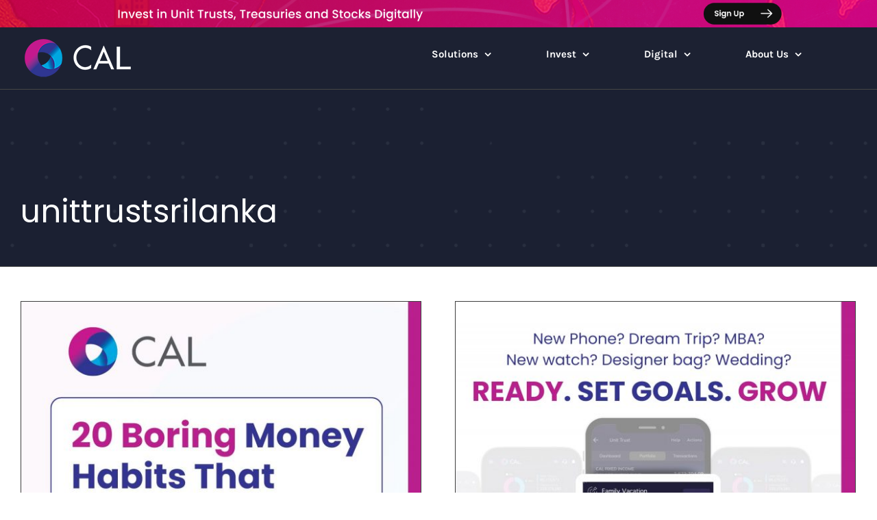

--- FILE ---
content_type: text/html; charset=UTF-8
request_url: https://cal.lk/tag/unittrustsrilanka/
body_size: 23410
content:
<!DOCTYPE html>
<html class="avada-html-layout-wide avada-html-header-position-top avada-html-is-archive avada-mobile-header-color-not-opaque" dir="ltr" lang="en-US" prefix="og: https://ogp.me/ns#">

<head>
    <meta http-equiv="X-UA-Compatible" content="IE=edge" />
    <meta http-equiv="Content-Type" content="text/html; charset=utf-8" />
    <meta name="viewport" content="width=device-width, initial-scale=1, maximum-scale=1" />
    <title>unittrustsrilanka | CAL</title>
	<style>img:is([sizes="auto" i], [sizes^="auto," i]) { contain-intrinsic-size: 3000px 1500px }</style>
	
		<!-- All in One SEO 4.9.1.1 - aioseo.com -->
	<meta name="robots" content="noindex, max-image-preview:large" />
	<link rel="canonical" href="https://cal.lk/tag/unittrustsrilanka/" />
	<link rel="next" href="https://cal.lk/tag/unittrustsrilanka/page/2/" />
	<meta name="generator" content="All in One SEO (AIOSEO) 4.9.1.1" />
		<script type="application/ld+json" class="aioseo-schema">
			{"@context":"https:\/\/schema.org","@graph":[{"@type":"BreadcrumbList","@id":"https:\/\/cal.lk\/tag\/unittrustsrilanka\/#breadcrumblist","itemListElement":[{"@type":"ListItem","@id":"https:\/\/cal.lk#listItem","position":1,"name":"Home","item":"https:\/\/cal.lk","nextItem":{"@type":"ListItem","@id":"https:\/\/cal.lk\/tag\/unittrustsrilanka\/#listItem","name":"unittrustsrilanka"}},{"@type":"ListItem","@id":"https:\/\/cal.lk\/tag\/unittrustsrilanka\/#listItem","position":2,"name":"unittrustsrilanka","previousItem":{"@type":"ListItem","@id":"https:\/\/cal.lk#listItem","name":"Home"}}]},{"@type":"CollectionPage","@id":"https:\/\/cal.lk\/tag\/unittrustsrilanka\/#collectionpage","url":"https:\/\/cal.lk\/tag\/unittrustsrilanka\/","name":"unittrustsrilanka | CAL","inLanguage":"en-US","isPartOf":{"@id":"https:\/\/cal.lk\/#website"},"breadcrumb":{"@id":"https:\/\/cal.lk\/tag\/unittrustsrilanka\/#breadcrumblist"}},{"@type":"Organization","@id":"https:\/\/cal.lk\/#organization","name":"CAL","url":"https:\/\/cal.lk\/","telephone":"+94117602525","logo":{"@type":"ImageObject","url":"https:\/\/cal.lk\/wp-content\/uploads\/2020\/12\/org-logo.png","@id":"https:\/\/cal.lk\/tag\/unittrustsrilanka\/#organizationLogo","width":112,"height":112},"image":{"@id":"https:\/\/cal.lk\/tag\/unittrustsrilanka\/#organizationLogo"},"sameAs":["https:\/\/www.linkedin.com\/company\/1488680\/"]},{"@type":"WebSite","@id":"https:\/\/cal.lk\/#website","url":"https:\/\/cal.lk\/","name":"CAL","inLanguage":"en-US","publisher":{"@id":"https:\/\/cal.lk\/#organization"}}]}
		</script>
		<!-- All in One SEO -->

<link rel='dns-prefetch' href='//fonts.googleapis.com' />
<link rel='dns-prefetch' href='//use.fontawesome.com' />
<link rel="alternate" type="application/rss+xml" title="CAL &raquo; Feed" href="https://cal.lk/feed/" />
<link rel="alternate" type="application/rss+xml" title="CAL &raquo; Comments Feed" href="https://cal.lk/comments/feed/" />
					<link rel="shortcut icon" href="https://cal.lk/wp-content/uploads/2020/12/favicon.png" type="image/x-icon" />
		
		
		
		
		
		<link rel="alternate" type="application/rss+xml" title="CAL &raquo; unittrustsrilanka Tag Feed" href="https://cal.lk/tag/unittrustsrilanka/feed/" />
<link rel='stylesheet' id='layerslider-css' href='https://cal.lk/wp-content/plugins/LayerSlider/assets/static/layerslider/css/layerslider.css?ver=7.9.6' type='text/css' media='all' />
<link rel='stylesheet' id='ls-google-fonts-css' href='https://fonts.googleapis.com/css?family=Lato:100,100i,200,200i,300,300i,400,400i,500,500i,600,600i,700,700i,800,800i,900,900i%7COpen+Sans:100,100i,200,200i,300,300i,400,400i,500,500i,600,600i,700,700i,800,800i,900,900i' type='text/css' media='all' />
<link rel='stylesheet' id='aioseo/css/src/vue/standalone/blocks/table-of-contents/global.scss-css' href='https://cal.lk/wp-content/plugins/all-in-one-seo-pack/dist/Lite/assets/css/table-of-contents/global.e90f6d47.css?ver=4.9.1.1' type='text/css' media='all' />
<style id='pdfemb-pdf-embedder-viewer-style-inline-css' type='text/css'>
.wp-block-pdfemb-pdf-embedder-viewer{max-width:none}

</style>
<style id='font-awesome-svg-styles-default-inline-css' type='text/css'>
.svg-inline--fa {
  display: inline-block;
  height: 1em;
  overflow: visible;
  vertical-align: -.125em;
}
</style>
<link rel='stylesheet' id='font-awesome-svg-styles-css' href='https://cal.lk/wp-content/uploads/font-awesome/v6.7.2/css/svg-with-js.css' type='text/css' media='all' />
<style id='font-awesome-svg-styles-inline-css' type='text/css'>
   .wp-block-font-awesome-icon svg::before,
   .wp-rich-text-font-awesome-icon svg::before {content: unset;}
</style>
<style id='classic-theme-styles-inline-css' type='text/css'>
/*! This file is auto-generated */
.wp-block-button__link{color:#fff;background-color:#32373c;border-radius:9999px;box-shadow:none;text-decoration:none;padding:calc(.667em + 2px) calc(1.333em + 2px);font-size:1.125em}.wp-block-file__button{background:#32373c;color:#fff;text-decoration:none}
</style>
<style id='global-styles-inline-css' type='text/css'>
:root{--wp--preset--aspect-ratio--square: 1;--wp--preset--aspect-ratio--4-3: 4/3;--wp--preset--aspect-ratio--3-4: 3/4;--wp--preset--aspect-ratio--3-2: 3/2;--wp--preset--aspect-ratio--2-3: 2/3;--wp--preset--aspect-ratio--16-9: 16/9;--wp--preset--aspect-ratio--9-16: 9/16;--wp--preset--color--black: #000000;--wp--preset--color--cyan-bluish-gray: #abb8c3;--wp--preset--color--white: #ffffff;--wp--preset--color--pale-pink: #f78da7;--wp--preset--color--vivid-red: #cf2e2e;--wp--preset--color--luminous-vivid-orange: #ff6900;--wp--preset--color--luminous-vivid-amber: #fcb900;--wp--preset--color--light-green-cyan: #7bdcb5;--wp--preset--color--vivid-green-cyan: #00d084;--wp--preset--color--pale-cyan-blue: #8ed1fc;--wp--preset--color--vivid-cyan-blue: #0693e3;--wp--preset--color--vivid-purple: #9b51e0;--wp--preset--gradient--vivid-cyan-blue-to-vivid-purple: linear-gradient(135deg,rgba(6,147,227,1) 0%,rgb(155,81,224) 100%);--wp--preset--gradient--light-green-cyan-to-vivid-green-cyan: linear-gradient(135deg,rgb(122,220,180) 0%,rgb(0,208,130) 100%);--wp--preset--gradient--luminous-vivid-amber-to-luminous-vivid-orange: linear-gradient(135deg,rgba(252,185,0,1) 0%,rgba(255,105,0,1) 100%);--wp--preset--gradient--luminous-vivid-orange-to-vivid-red: linear-gradient(135deg,rgba(255,105,0,1) 0%,rgb(207,46,46) 100%);--wp--preset--gradient--very-light-gray-to-cyan-bluish-gray: linear-gradient(135deg,rgb(238,238,238) 0%,rgb(169,184,195) 100%);--wp--preset--gradient--cool-to-warm-spectrum: linear-gradient(135deg,rgb(74,234,220) 0%,rgb(151,120,209) 20%,rgb(207,42,186) 40%,rgb(238,44,130) 60%,rgb(251,105,98) 80%,rgb(254,248,76) 100%);--wp--preset--gradient--blush-light-purple: linear-gradient(135deg,rgb(255,206,236) 0%,rgb(152,150,240) 100%);--wp--preset--gradient--blush-bordeaux: linear-gradient(135deg,rgb(254,205,165) 0%,rgb(254,45,45) 50%,rgb(107,0,62) 100%);--wp--preset--gradient--luminous-dusk: linear-gradient(135deg,rgb(255,203,112) 0%,rgb(199,81,192) 50%,rgb(65,88,208) 100%);--wp--preset--gradient--pale-ocean: linear-gradient(135deg,rgb(255,245,203) 0%,rgb(182,227,212) 50%,rgb(51,167,181) 100%);--wp--preset--gradient--electric-grass: linear-gradient(135deg,rgb(202,248,128) 0%,rgb(113,206,126) 100%);--wp--preset--gradient--midnight: linear-gradient(135deg,rgb(2,3,129) 0%,rgb(40,116,252) 100%);--wp--preset--font-size--small: 13.5px;--wp--preset--font-size--medium: 20px;--wp--preset--font-size--large: 27px;--wp--preset--font-size--x-large: 42px;--wp--preset--font-size--normal: 18px;--wp--preset--font-size--xlarge: 36px;--wp--preset--font-size--huge: 54px;--wp--preset--spacing--20: 0.44rem;--wp--preset--spacing--30: 0.67rem;--wp--preset--spacing--40: 1rem;--wp--preset--spacing--50: 1.5rem;--wp--preset--spacing--60: 2.25rem;--wp--preset--spacing--70: 3.38rem;--wp--preset--spacing--80: 5.06rem;--wp--preset--shadow--natural: 6px 6px 9px rgba(0, 0, 0, 0.2);--wp--preset--shadow--deep: 12px 12px 50px rgba(0, 0, 0, 0.4);--wp--preset--shadow--sharp: 6px 6px 0px rgba(0, 0, 0, 0.2);--wp--preset--shadow--outlined: 6px 6px 0px -3px rgba(255, 255, 255, 1), 6px 6px rgba(0, 0, 0, 1);--wp--preset--shadow--crisp: 6px 6px 0px rgba(0, 0, 0, 1);}:where(.is-layout-flex){gap: 0.5em;}:where(.is-layout-grid){gap: 0.5em;}body .is-layout-flex{display: flex;}.is-layout-flex{flex-wrap: wrap;align-items: center;}.is-layout-flex > :is(*, div){margin: 0;}body .is-layout-grid{display: grid;}.is-layout-grid > :is(*, div){margin: 0;}:where(.wp-block-columns.is-layout-flex){gap: 2em;}:where(.wp-block-columns.is-layout-grid){gap: 2em;}:where(.wp-block-post-template.is-layout-flex){gap: 1.25em;}:where(.wp-block-post-template.is-layout-grid){gap: 1.25em;}.has-black-color{color: var(--wp--preset--color--black) !important;}.has-cyan-bluish-gray-color{color: var(--wp--preset--color--cyan-bluish-gray) !important;}.has-white-color{color: var(--wp--preset--color--white) !important;}.has-pale-pink-color{color: var(--wp--preset--color--pale-pink) !important;}.has-vivid-red-color{color: var(--wp--preset--color--vivid-red) !important;}.has-luminous-vivid-orange-color{color: var(--wp--preset--color--luminous-vivid-orange) !important;}.has-luminous-vivid-amber-color{color: var(--wp--preset--color--luminous-vivid-amber) !important;}.has-light-green-cyan-color{color: var(--wp--preset--color--light-green-cyan) !important;}.has-vivid-green-cyan-color{color: var(--wp--preset--color--vivid-green-cyan) !important;}.has-pale-cyan-blue-color{color: var(--wp--preset--color--pale-cyan-blue) !important;}.has-vivid-cyan-blue-color{color: var(--wp--preset--color--vivid-cyan-blue) !important;}.has-vivid-purple-color{color: var(--wp--preset--color--vivid-purple) !important;}.has-black-background-color{background-color: var(--wp--preset--color--black) !important;}.has-cyan-bluish-gray-background-color{background-color: var(--wp--preset--color--cyan-bluish-gray) !important;}.has-white-background-color{background-color: var(--wp--preset--color--white) !important;}.has-pale-pink-background-color{background-color: var(--wp--preset--color--pale-pink) !important;}.has-vivid-red-background-color{background-color: var(--wp--preset--color--vivid-red) !important;}.has-luminous-vivid-orange-background-color{background-color: var(--wp--preset--color--luminous-vivid-orange) !important;}.has-luminous-vivid-amber-background-color{background-color: var(--wp--preset--color--luminous-vivid-amber) !important;}.has-light-green-cyan-background-color{background-color: var(--wp--preset--color--light-green-cyan) !important;}.has-vivid-green-cyan-background-color{background-color: var(--wp--preset--color--vivid-green-cyan) !important;}.has-pale-cyan-blue-background-color{background-color: var(--wp--preset--color--pale-cyan-blue) !important;}.has-vivid-cyan-blue-background-color{background-color: var(--wp--preset--color--vivid-cyan-blue) !important;}.has-vivid-purple-background-color{background-color: var(--wp--preset--color--vivid-purple) !important;}.has-black-border-color{border-color: var(--wp--preset--color--black) !important;}.has-cyan-bluish-gray-border-color{border-color: var(--wp--preset--color--cyan-bluish-gray) !important;}.has-white-border-color{border-color: var(--wp--preset--color--white) !important;}.has-pale-pink-border-color{border-color: var(--wp--preset--color--pale-pink) !important;}.has-vivid-red-border-color{border-color: var(--wp--preset--color--vivid-red) !important;}.has-luminous-vivid-orange-border-color{border-color: var(--wp--preset--color--luminous-vivid-orange) !important;}.has-luminous-vivid-amber-border-color{border-color: var(--wp--preset--color--luminous-vivid-amber) !important;}.has-light-green-cyan-border-color{border-color: var(--wp--preset--color--light-green-cyan) !important;}.has-vivid-green-cyan-border-color{border-color: var(--wp--preset--color--vivid-green-cyan) !important;}.has-pale-cyan-blue-border-color{border-color: var(--wp--preset--color--pale-cyan-blue) !important;}.has-vivid-cyan-blue-border-color{border-color: var(--wp--preset--color--vivid-cyan-blue) !important;}.has-vivid-purple-border-color{border-color: var(--wp--preset--color--vivid-purple) !important;}.has-vivid-cyan-blue-to-vivid-purple-gradient-background{background: var(--wp--preset--gradient--vivid-cyan-blue-to-vivid-purple) !important;}.has-light-green-cyan-to-vivid-green-cyan-gradient-background{background: var(--wp--preset--gradient--light-green-cyan-to-vivid-green-cyan) !important;}.has-luminous-vivid-amber-to-luminous-vivid-orange-gradient-background{background: var(--wp--preset--gradient--luminous-vivid-amber-to-luminous-vivid-orange) !important;}.has-luminous-vivid-orange-to-vivid-red-gradient-background{background: var(--wp--preset--gradient--luminous-vivid-orange-to-vivid-red) !important;}.has-very-light-gray-to-cyan-bluish-gray-gradient-background{background: var(--wp--preset--gradient--very-light-gray-to-cyan-bluish-gray) !important;}.has-cool-to-warm-spectrum-gradient-background{background: var(--wp--preset--gradient--cool-to-warm-spectrum) !important;}.has-blush-light-purple-gradient-background{background: var(--wp--preset--gradient--blush-light-purple) !important;}.has-blush-bordeaux-gradient-background{background: var(--wp--preset--gradient--blush-bordeaux) !important;}.has-luminous-dusk-gradient-background{background: var(--wp--preset--gradient--luminous-dusk) !important;}.has-pale-ocean-gradient-background{background: var(--wp--preset--gradient--pale-ocean) !important;}.has-electric-grass-gradient-background{background: var(--wp--preset--gradient--electric-grass) !important;}.has-midnight-gradient-background{background: var(--wp--preset--gradient--midnight) !important;}.has-small-font-size{font-size: var(--wp--preset--font-size--small) !important;}.has-medium-font-size{font-size: var(--wp--preset--font-size--medium) !important;}.has-large-font-size{font-size: var(--wp--preset--font-size--large) !important;}.has-x-large-font-size{font-size: var(--wp--preset--font-size--x-large) !important;}
:where(.wp-block-post-template.is-layout-flex){gap: 1.25em;}:where(.wp-block-post-template.is-layout-grid){gap: 1.25em;}
:where(.wp-block-columns.is-layout-flex){gap: 2em;}:where(.wp-block-columns.is-layout-grid){gap: 2em;}
:root :where(.wp-block-pullquote){font-size: 1.5em;line-height: 1.6;}
</style>
<link rel='stylesheet' id='contact-form-7-css' href='https://cal.lk/wp-content/plugins/contact-form-7/includes/css/styles.css?ver=6.1.4' type='text/css' media='all' />
<style id='contact-form-7-inline-css' type='text/css'>
.wpcf7 .wpcf7-recaptcha iframe {margin-bottom: 0;}.wpcf7 .wpcf7-recaptcha[data-align="center"] > div {margin: 0 auto;}.wpcf7 .wpcf7-recaptcha[data-align="right"] > div {margin: 0 0 0 auto;}
</style>
<link rel='stylesheet' id='wpdp-style2-css' href='https://cal.lk/wp-content/plugins/wp-datepicker/css/front-styles.css?t=1768844244&#038;ver=3aaffd06a027edd1097ca7c7353c137c' type='text/css' media='all' />
<link rel='stylesheet' id='wpdp-style3-css' href='https://cal.lk/wp-content/plugins/wp-datepicker/css/jquery-ui.css?ver=3aaffd06a027edd1097ca7c7353c137c' type='text/css' media='all' />
<link rel='stylesheet' id='font-awesome-official-css' href='https://use.fontawesome.com/releases/v6.7.2/css/all.css' type='text/css' media='all' integrity="sha384-nRgPTkuX86pH8yjPJUAFuASXQSSl2/bBUiNV47vSYpKFxHJhbcrGnmlYpYJMeD7a" crossorigin="anonymous" />
<link rel='stylesheet' id='font-awesome-official-v4shim-css' href='https://use.fontawesome.com/releases/v6.7.2/css/v4-shims.css' type='text/css' media='all' integrity="sha384-npPMK6zwqNmU3qyCCxEcWJkLBNYxEFM1nGgSoAWuCCXqVVz0cvwKEMfyTNkOxM2N" crossorigin="anonymous" />
<link rel='stylesheet' id='fusion-dynamic-css-css' href='https://cal.lk/wp-content/uploads/fusion-styles/dc6babedcdda0996571d34f2463b05ad.min.css?ver=3.4.1' type='text/css' media='all' />
<script type="text/javascript" src="https://cal.lk/wp-includes/js/jquery/jquery.min.js?ver=3.7.1" id="jquery-core-js"></script>
<script type="text/javascript" id="layerslider-utils-js-extra">
/* <![CDATA[ */
var LS_Meta = {"v":"7.9.6","fixGSAP":"1"};
/* ]]> */
</script>
<script type="text/javascript" src="https://cal.lk/wp-content/plugins/LayerSlider/assets/static/layerslider/js/layerslider.utils.js?ver=7.9.6" id="layerslider-utils-js"></script>
<script type="text/javascript" src="https://cal.lk/wp-content/plugins/LayerSlider/assets/static/layerslider/js/layerslider.kreaturamedia.jquery.js?ver=7.9.6" id="layerslider-js"></script>
<script type="text/javascript" src="https://cal.lk/wp-content/plugins/LayerSlider/assets/static/layerslider/js/layerslider.transitions.js?ver=7.9.6" id="layerslider-transitions-js"></script>
<script type="text/javascript" src="https://cal.lk/wp-includes/js/jquery/ui/core.min.js?ver=1.13.3" id="jquery-ui-core-js"></script>
<script type="text/javascript" src="https://cal.lk/wp-includes/js/jquery/ui/datepicker.min.js?ver=1.13.3" id="jquery-ui-datepicker-js"></script>
<script type="text/javascript" id="jquery-ui-datepicker-js-after">
/* <![CDATA[ */
jQuery(function(jQuery){jQuery.datepicker.setDefaults({"closeText":"Close","currentText":"Today","monthNames":["January","February","March","April","May","June","July","August","September","October","November","December"],"monthNamesShort":["Jan","Feb","Mar","Apr","May","Jun","Jul","Aug","Sep","Oct","Nov","Dec"],"nextText":"Next","prevText":"Previous","dayNames":["Sunday","Monday","Tuesday","Wednesday","Thursday","Friday","Saturday"],"dayNamesShort":["Sun","Mon","Tue","Wed","Thu","Fri","Sat"],"dayNamesMin":["S","M","T","W","T","F","S"],"dateFormat":"MM d, yy","firstDay":1,"isRTL":false});});
/* ]]> */
</script>
<script type="text/javascript" id="wpdp-scripts2-js-extra">
/* <![CDATA[ */
var wpdp_obj = {"nonce":"eaf45afea2","wpml_current_language":null};
/* ]]> */
</script>
<script type="text/javascript" src="https://cal.lk/wp-content/plugins/wp-datepicker/js/scripts-front.js?ver=3aaffd06a027edd1097ca7c7353c137c" id="wpdp-scripts2-js"></script>
<script type="text/javascript" src="https://cal.lk/wp-content/plugins/wp-datepicker/js/i18n/datepicker-en-GB.js?ver=3aaffd06a027edd1097ca7c7353c137c" id="wpdp-8580418-i18n-js"></script>
<meta name="generator" content="Powered by LayerSlider 7.9.6 - Build Heros, Sliders, and Popups. Create Animations and Beautiful, Rich Web Content as Easy as Never Before on WordPress." />
<!-- LayerSlider updates and docs at: https://layerslider.com -->
<link rel="https://api.w.org/" href="https://cal.lk/wp-json/" /><link rel="alternate" title="JSON" type="application/json" href="https://cal.lk/wp-json/wp/v2/tags/82" /><link rel="EditURI" type="application/rsd+xml" title="RSD" href="https://cal.lk/xmlrpc.php?rsd" />

<script type="text/javascript">
(function(url){
	if(/(?:Chrome\/26\.0\.1410\.63 Safari\/537\.31|WordfenceTestMonBot)/.test(navigator.userAgent)){ return; }
	var addEvent = function(evt, handler) {
		if (window.addEventListener) {
			document.addEventListener(evt, handler, false);
		} else if (window.attachEvent) {
			document.attachEvent('on' + evt, handler);
		}
	};
	var removeEvent = function(evt, handler) {
		if (window.removeEventListener) {
			document.removeEventListener(evt, handler, false);
		} else if (window.detachEvent) {
			document.detachEvent('on' + evt, handler);
		}
	};
	var evts = 'contextmenu dblclick drag dragend dragenter dragleave dragover dragstart drop keydown keypress keyup mousedown mousemove mouseout mouseover mouseup mousewheel scroll'.split(' ');
	var logHuman = function() {
		if (window.wfLogHumanRan) { return; }
		window.wfLogHumanRan = true;
		var wfscr = document.createElement('script');
		wfscr.type = 'text/javascript';
		wfscr.async = true;
		wfscr.src = url + '&r=' + Math.random();
		(document.getElementsByTagName('head')[0]||document.getElementsByTagName('body')[0]).appendChild(wfscr);
		for (var i = 0; i < evts.length; i++) {
			removeEvent(evts[i], logHuman);
		}
	};
	for (var i = 0; i < evts.length; i++) {
		addEvent(evts[i], logHuman);
	}
})('//cal.lk/?wordfence_lh=1&hid=58569104AF9BD7FC16584BB992A3B19D');
</script><link rel="preload" href="https://fonts.gstatic.com/s/poppins/v24/pxiEyp8kv8JHgFVrJJfecg.woff2" as="font" type="font/woff2" crossorigin><style type="text/css" id="css-fb-visibility">@media screen and (max-width: 640px){.fusion-no-small-visibility{display:none !important;}body:not(.fusion-builder-ui-wireframe) .sm-text-align-center{text-align:center !important;}body:not(.fusion-builder-ui-wireframe) .sm-text-align-left{text-align:left !important;}body:not(.fusion-builder-ui-wireframe) .sm-text-align-right{text-align:right !important;}body:not(.fusion-builder-ui-wireframe) .sm-mx-auto{margin-left:auto !important;margin-right:auto !important;}body:not(.fusion-builder-ui-wireframe) .sm-ml-auto{margin-left:auto !important;}body:not(.fusion-builder-ui-wireframe) .sm-mr-auto{margin-right:auto !important;}body:not(.fusion-builder-ui-wireframe) .fusion-absolute-position-small{position:absolute;top:auto;width:100%;}}@media screen and (min-width: 641px) and (max-width: 1024px){.fusion-no-medium-visibility{display:none !important;}body:not(.fusion-builder-ui-wireframe) .md-text-align-center{text-align:center !important;}body:not(.fusion-builder-ui-wireframe) .md-text-align-left{text-align:left !important;}body:not(.fusion-builder-ui-wireframe) .md-text-align-right{text-align:right !important;}body:not(.fusion-builder-ui-wireframe) .md-mx-auto{margin-left:auto !important;margin-right:auto !important;}body:not(.fusion-builder-ui-wireframe) .md-ml-auto{margin-left:auto !important;}body:not(.fusion-builder-ui-wireframe) .md-mr-auto{margin-right:auto !important;}body:not(.fusion-builder-ui-wireframe) .fusion-absolute-position-medium{position:absolute;top:auto;width:100%;}}@media screen and (min-width: 1025px){.fusion-no-large-visibility{display:none !important;}body:not(.fusion-builder-ui-wireframe) .lg-text-align-center{text-align:center !important;}body:not(.fusion-builder-ui-wireframe) .lg-text-align-left{text-align:left !important;}body:not(.fusion-builder-ui-wireframe) .lg-text-align-right{text-align:right !important;}body:not(.fusion-builder-ui-wireframe) .lg-mx-auto{margin-left:auto !important;margin-right:auto !important;}body:not(.fusion-builder-ui-wireframe) .lg-ml-auto{margin-left:auto !important;}body:not(.fusion-builder-ui-wireframe) .lg-mr-auto{margin-right:auto !important;}body:not(.fusion-builder-ui-wireframe) .fusion-absolute-position-large{position:absolute;top:auto;width:100%;}}</style>
<!-- Meta Pixel Code -->
<script type='text/javascript'>
!function(f,b,e,v,n,t,s){if(f.fbq)return;n=f.fbq=function(){n.callMethod?
n.callMethod.apply(n,arguments):n.queue.push(arguments)};if(!f._fbq)f._fbq=n;
n.push=n;n.loaded=!0;n.version='2.0';n.queue=[];t=b.createElement(e);t.async=!0;
t.src=v;s=b.getElementsByTagName(e)[0];s.parentNode.insertBefore(t,s)}(window,
document,'script','https://connect.facebook.net/en_US/fbevents.js?v=next');
</script>
<!-- End Meta Pixel Code -->

      <script type='text/javascript'>
        var url = window.location.origin + '?ob=open-bridge';
        fbq('set', 'openbridge', '504306111964963', url);
      </script>
    <script type='text/javascript'>fbq('init', '504306111964963', {}, {
    "agent": "wordpress-6.7.4-3.0.16"
})</script><script type='text/javascript'>
    fbq('track', 'PageView', []);
  </script>
<!-- Meta Pixel Code -->
<noscript>
<img height="1" width="1" style="display:none" alt="fbpx"
src="https://www.facebook.com/tr?id=504306111964963&ev=PageView&noscript=1" />
</noscript>
<!-- End Meta Pixel Code -->
<style type="text/css">.recentcomments a{display:inline !important;padding:0 !important;margin:0 !important;}</style><meta name="generator" content="Powered by Slider Revolution 6.7.40 - responsive, Mobile-Friendly Slider Plugin for WordPress with comfortable drag and drop interface." />
<script>function setREVStartSize(e){
			//window.requestAnimationFrame(function() {
				window.RSIW = window.RSIW===undefined ? window.innerWidth : window.RSIW;
				window.RSIH = window.RSIH===undefined ? window.innerHeight : window.RSIH;
				try {
					var pw = document.getElementById(e.c).parentNode.offsetWidth,
						newh;
					pw = pw===0 || isNaN(pw) || (e.l=="fullwidth" || e.layout=="fullwidth") ? window.RSIW : pw;
					e.tabw = e.tabw===undefined ? 0 : parseInt(e.tabw);
					e.thumbw = e.thumbw===undefined ? 0 : parseInt(e.thumbw);
					e.tabh = e.tabh===undefined ? 0 : parseInt(e.tabh);
					e.thumbh = e.thumbh===undefined ? 0 : parseInt(e.thumbh);
					e.tabhide = e.tabhide===undefined ? 0 : parseInt(e.tabhide);
					e.thumbhide = e.thumbhide===undefined ? 0 : parseInt(e.thumbhide);
					e.mh = e.mh===undefined || e.mh=="" || e.mh==="auto" ? 0 : parseInt(e.mh,0);
					if(e.layout==="fullscreen" || e.l==="fullscreen")
						newh = Math.max(e.mh,window.RSIH);
					else{
						e.gw = Array.isArray(e.gw) ? e.gw : [e.gw];
						for (var i in e.rl) if (e.gw[i]===undefined || e.gw[i]===0) e.gw[i] = e.gw[i-1];
						e.gh = e.el===undefined || e.el==="" || (Array.isArray(e.el) && e.el.length==0)? e.gh : e.el;
						e.gh = Array.isArray(e.gh) ? e.gh : [e.gh];
						for (var i in e.rl) if (e.gh[i]===undefined || e.gh[i]===0) e.gh[i] = e.gh[i-1];
											
						var nl = new Array(e.rl.length),
							ix = 0,
							sl;
						e.tabw = e.tabhide>=pw ? 0 : e.tabw;
						e.thumbw = e.thumbhide>=pw ? 0 : e.thumbw;
						e.tabh = e.tabhide>=pw ? 0 : e.tabh;
						e.thumbh = e.thumbhide>=pw ? 0 : e.thumbh;
						for (var i in e.rl) nl[i] = e.rl[i]<window.RSIW ? 0 : e.rl[i];
						sl = nl[0];
						for (var i in nl) if (sl>nl[i] && nl[i]>0) { sl = nl[i]; ix=i;}
						var m = pw>(e.gw[ix]+e.tabw+e.thumbw) ? 1 : (pw-(e.tabw+e.thumbw)) / (e.gw[ix]);
						newh =  (e.gh[ix] * m) + (e.tabh + e.thumbh);
					}
					var el = document.getElementById(e.c);
					if (el!==null && el) el.style.height = newh+"px";
					el = document.getElementById(e.c+"_wrapper");
					if (el!==null && el) {
						el.style.height = newh+"px";
						el.style.display = "block";
					}
				} catch(e){
					console.log("Failure at Presize of Slider:" + e)
				}
			//});
		  };</script>
		<script type="text/javascript">
			var doc = document.documentElement;
			doc.setAttribute( 'data-useragent', navigator.userAgent );
		</script>
		<style type="text/css" id="fusion-builder-template-footer-css">.contact-info h2 {
    font-size: 20px;
    margin-bottom: 0.5rem;
    color: #FFFFFF;
}

.contact-info p {
  color: #FFFFFF;
    font-size: 1rem;
    margin: 0.5rem 0;
}

.contact-info ul li {
  color: #FFFFFF;
  list-style-type: none;
  
}
.contact-info ul {
  
  padding:0 18px;
  
}
.contact-info a {
    color: #1CA4DD; /* Link color */
    text-decoration: none;

}

.hours {
    margin-top: 1rem;
    font-size: 0.9rem;
    color: #FFFFFF;
}

.map-icon {
    width: 28px;
    height: 28px;
    animation: shake 0.8s infinite alternate; /* Adding shake animation */
}

/* Keyframes for shake animation */
@keyframes shake {
    0% {
        transform: translate(0, 0);
    }
    25% {
        transform: translate(-2px, 2px) rotate(-5deg);
    }
    50% {
        transform: translate(2px, -2px) rotate(5deg);
    }
    75% {
        transform: translate(-2px, -2px) rotate(-5deg);
    }
    100% {
        transform: translate(2px, 2px) rotate(5deg);
    }</style><!-- Google tag (gtag.js) --> 
<script async src="https://www.googletagmanager.com/gtag/js?id=G-9GK8F8Q7LX"></script> <script> window.dataLayer = window.dataLayer || []; function gtag(){dataLayer.push(arguments);} gtag('js', new Date()); gtag('config', 'G-9GK8F8Q7LX'); gtag('config', 'AW-10855035475');</script>
<!-- Google tag (gtag.js) arun --> <script async src="
https://www.googletagmanager.com/gtag/js?id=AW-10855035475"></script>
<script>   window.dataLayer = window.dataLayer || [];   function gtag(){dataLayer.push(arguments);}   gtag('js', new Date());   gtag('config', 'AW-10855035475'); </script>
    </head>


<body data-rsssl=1 class="archive tag tag-unittrustsrilanka tag-82 fusion-image-hovers fusion-pagination-sizing fusion-button_size-large fusion-button_type-flat fusion-button_span-no avada-image-rollover-circle-no avada-image-rollover-yes avada-image-rollover-direction-fade fusion-has-button-gradient fusion-body ltr fusion-sticky-header no-mobile-slidingbar no-mobile-totop fusion-disable-outline fusion-sub-menu-fade mobile-logo-pos-left layout-wide-mode avada-has-boxed-modal-shadow-none layout-scroll-offset-full avada-has-zero-margin-offset-top fusion-top-header menu-text-align-center mobile-menu-design-modern fusion-show-pagination-text fusion-header-layout-v1 avada-responsive avada-footer-fx-none avada-menu-highlight-style-textcolor fusion-search-form-clean fusion-main-menu-search-overlay fusion-avatar-square avada-sticky-shrinkage avada-blog-layout-masonry avada-blog-archive-layout-grid avada-header-shadow-no avada-menu-icon-position-left avada-has-megamenu-shadow avada-has-pagetitle-bg-full avada-has-breadcrumb-mobile-hidden avada-has-pagetitlebar-retina-bg-image avada-has-titlebar-bar_and_content avada-header-border-color-full-transparent avada-has-pagination-padding avada-flyout-menu-direction-right avada-ec-views-v1" >


    <div class="top-news-banner ">
        <div class="hd-image-container hidden-sm">
            <a href="https://portal.cal.lk/landing/signin" class="CAL Portal">
                <img src="https://cal.lk/wp-content/uploads/2024/09/full-banner-1.jpg" alt="quick links"></a>
          
        </div>

        <a href="https://portal.cal.lk/landing/signin">
           
            <img src="https://cal.lk/wp-content/uploads/2024/09/invest-treasury-24-sm.jpg" class="visible-sm"
                width="800" height="60">
        </a>


    </div>

    <!-- <div class="top-news-banner ">
        <div class="hd-image-container hidden-sm">
            <a href="https://cal.lk/calhipo/" class="CAL Portal">
                <img src="https://cal.lk/wp-content/uploads/2024/09/full-banner-1.jpg" alt="quick links"></a>
        </div>

        <a href="https://cal.lk/calhipo/">
            <img src="https://cal.lk/wp-content/uploads/2025/04/calhipo-sm.jpg" class="visible-sm"
                width="800" height="60">
        </a>


    </div> -->

    <!-- 
    

     -->



        <a class="skip-link screen-reader-text" href="#content">Skip to content</a>

    <div id="boxed-wrapper">
        <div class="fusion-sides-frame"></div>
        <div id="wrapper" class="fusion-wrapper">
            <div id="home" style="position:relative;top:-1px;"></div>
            
            
			<header class="fusion-header-wrapper">
				<div class="fusion-header-v1 fusion-logo-alignment fusion-logo-left fusion-sticky-menu- fusion-sticky-logo-1 fusion-mobile-logo-1  fusion-mobile-menu-design-modern">
					<div class="fusion-header-sticky-height"></div>
<div class="fusion-header">
	<div class="fusion-row">
					<div class="fusion-logo" data-margin-top="15px" data-margin-bottom="15px" data-margin-left="0px" data-margin-right="0px">
			<a class="fusion-logo-link"  href="https://cal.lk/" >

						<!-- standard logo -->
			<img src="https://cal.lk/wp-content/uploads/2020/12/cal-logo-white.png" srcset="https://cal.lk/wp-content/uploads/2020/12/cal-logo-white.png 1x, https://cal.lk/wp-content/uploads/2020/12/cal-logo-white-2x.png 2x" width="167" height="60" style="max-height:60px;height:auto;" alt="CAL Logo" data-retina_logo_url="https://cal.lk/wp-content/uploads/2020/12/cal-logo-white-2x.png" class="fusion-standard-logo" />

											<!-- mobile logo -->
				<img src="https://cal.lk/wp-content/uploads/2021/02/cal-mobile-logo-1.png" srcset="https://cal.lk/wp-content/uploads/2021/02/cal-mobile-logo-1.png 1x, https://cal.lk/wp-content/uploads/2021/02/cal-mobile-logo-2x.png 2x" width="50" height="50" style="max-height:50px;height:auto;" alt="CAL Logo" data-retina_logo_url="https://cal.lk/wp-content/uploads/2021/02/cal-mobile-logo-2x.png" class="fusion-mobile-logo" />
			
											<!-- sticky header logo -->
				<img src="https://cal.lk/wp-content/uploads/2020/12/cal-logo-white-sticky.png" srcset="https://cal.lk/wp-content/uploads/2020/12/cal-logo-white-sticky.png 1x, https://cal.lk/wp-content/uploads/2020/12/cal-logo-white-sticky-2x.png 2x" width="120" height="43" style="max-height:43px;height:auto;" alt="CAL Logo" data-retina_logo_url="https://cal.lk/wp-content/uploads/2020/12/cal-logo-white-sticky-2x.png" class="fusion-sticky-logo" />
					</a>
		</div>		<nav class="fusion-main-menu" aria-label="Main Menu"><div class="fusion-overlay-search"><div class="fusion-search-spacer"></div><a href="#" role="button" aria-label="Close Search" class="fusion-close-search"></a></div><ul id="menu-cryptocurrency-main-menu" class="fusion-menu"><li  id="menu-item-13111"  class="hide-ut- menu-item menu-item-type-custom menu-item-object-custom menu-item-has-children menu-item-13111 fusion-dropdown-menu"  data-classes="hide-ut-" data-item-id="13111"><a  title="Solutions" rel="canonical" href="#" class="fusion-textcolor-highlight"><span class="menu-text">Solutions</span> <span class="fusion-caret"><i class="fusion-dropdown-indicator" aria-hidden="true"></i></span></a><ul class="sub-menu"><li  id="menu-item-781"  class="menu-item menu-item-type-post_type menu-item-object-page menu-item-781 fusion-dropdown-submenu" ><a  title="Stock Brokering" rel="canonical" href="https://cal.lk/stock-brokering/" class="fusion-textcolor-highlight"><span>Stock Brokering</span></a></li><li  id="menu-item-19189"  class="menu-item menu-item-type-post_type menu-item-object-page menu-item-19189 fusion-dropdown-submenu" ><a  href="https://cal.lk/solutions/treasuries/" class="fusion-textcolor-highlight"><span>Treasuries</span></a></li><li  id="menu-item-779"  class="menu-item menu-item-type-post_type menu-item-object-page menu-item-779 fusion-dropdown-submenu" ><a  title="Investment Management" rel="canonical" href="https://cal.lk/investment-management/" class="fusion-textcolor-highlight"><span>Investment Management</span></a></li><li  id="menu-item-956"  class="menu-item menu-item-type-post_type menu-item-object-page menu-item-956 fusion-dropdown-submenu" ><a  title="Investment Banking" rel="canonical" href="https://cal.lk/investment-banking/" class="fusion-textcolor-highlight"><span>Investment Banking</span></a></li><li  id="menu-item-1635"  class="menu-item menu-item-type-post_type menu-item-object-page menu-item-1635 fusion-dropdown-submenu" ><a  title="Research &#038; Insight" rel="canonical" href="https://cal.lk/research-insight/" class="fusion-textcolor-highlight"><span>Research &#038; Insight</span></a></li></ul></li><li  id="menu-item-4016"  class="menu-item menu-item-type-custom menu-item-object-custom menu-item-has-children menu-item-4016 fusion-dropdown-menu"  data-item-id="4016"><a  href="#" class="fusion-textcolor-highlight"><span class="menu-text">Invest</span> <span class="fusion-caret"><i class="fusion-dropdown-indicator" aria-hidden="true"></i></span></a><ul class="sub-menu"><li  id="menu-item-25990"  class="menu-item menu-item-type-post_type menu-item-object-page menu-item-25990 fusion-dropdown-submenu" ><a  href="https://cal.lk/unittrust/" class="fusion-textcolor-highlight"><span>Unit Trust Funds</span></a></li><li  id="menu-item-8418"  class="menu-item menu-item-type-post_type menu-item-object-page menu-item-8418 fusion-dropdown-submenu" ><a  href="https://cal.lk/treasuries/" class="fusion-textcolor-highlight"><span>Treasuries</span></a></li><li  id="menu-item-23382"  class="menu-item menu-item-type-post_type menu-item-object-page menu-item-23382 fusion-dropdown-submenu" ><a  href="https://cal.lk/equities/" class="fusion-textcolor-highlight"><span>Equities</span></a></li><li  id="menu-item-4017"  class="menu-item menu-item-type-post_type menu-item-object-page menu-item-4017 fusion-dropdown-submenu" ><a  href="https://cal.lk/pwm/" class="fusion-textcolor-highlight"><span>Private Wealth Management</span></a></li></ul></li><li  id="menu-item-9020"  class="menu-item menu-item-type-post_type menu-item-object-page menu-item-has-children menu-item-9020 fusion-dropdown-menu"  data-item-id="9020"><a  href="https://cal.lk/digital/" class="fusion-textcolor-highlight"><span class="menu-text">Digital</span> <span class="fusion-caret"><i class="fusion-dropdown-indicator" aria-hidden="true"></i></span></a><ul class="sub-menu"><li  id="menu-item-11394"  class="menu-item menu-item-type-post_type menu-item-object-page menu-item-11394 fusion-dropdown-submenu" ><a  href="https://cal.lk/digital/" class="fusion-textcolor-highlight"><span>CAL Online</span></a></li><li  id="menu-item-11393"  class="menu-item menu-item-type-post_type menu-item-object-page menu-item-11393 fusion-dropdown-submenu" ><a  href="https://cal.lk/analytical/" class="fusion-textcolor-highlight"><span>AnalytiCAL</span></a></li><li  id="menu-item-14662"  class="menu-item menu-item-type-post_type menu-item-object-page menu-item-14662 fusion-dropdown-submenu" ><a  href="https://cal.lk/?page_id=14461" class="fusion-textcolor-highlight"><span>CAL GPT</span></a></li><li  id="menu-item-22963"  class="menu-item menu-item-type-post_type menu-item-object-page menu-item-22963 fusion-dropdown-submenu" ><a  href="https://cal.lk/tools/" class="fusion-textcolor-highlight"><span>Tools</span></a></li><li  id="menu-item-26893"  class="menu-item menu-item-type-post_type menu-item-object-page menu-item-26893 fusion-dropdown-submenu" ><a  href="https://cal.lk/cal-vstock/" class="fusion-textcolor-highlight"><span>CAL Vstock</span></a></li><li  id="menu-item-20656"  class="menu-item menu-item-type-post_type menu-item-object-page menu-item-20656 fusion-dropdown-submenu" ><a  href="https://cal.lk/downloads/" class="fusion-textcolor-highlight"><span>Downloads</span></a></li></ul></li><li  id="menu-item-1811"  class="menu-item menu-item-type-custom menu-item-object-custom menu-item-has-children menu-item-1811 fusion-dropdown-menu"  data-item-id="1811"><a  title="About Us" href="https://cal.lk/who-we-are/" class="fusion-textcolor-highlight"><span class="menu-text">About Us</span> <span class="fusion-caret"><i class="fusion-dropdown-indicator" aria-hidden="true"></i></span></a><ul class="sub-menu"><li  id="menu-item-15792"  class="menu-item menu-item-type-post_type menu-item-object-page menu-item-15792 fusion-dropdown-submenu" ><a  href="https://cal.lk/who-we-are/" class="fusion-textcolor-highlight"><span>Who We Are</span></a></li><li  id="menu-item-10482"  class="menu-item menu-item-type-post_type menu-item-object-page menu-item-10482 fusion-dropdown-submenu" ><a  href="https://cal.lk/news/" class="fusion-textcolor-highlight"><span>News</span></a></li><li  id="menu-item-1748"  class="menu-item menu-item-type-post_type menu-item-object-page menu-item-1748 fusion-dropdown-submenu" ><a  title="Careers" rel="canonical" href="https://cal.lk/careers/" class="fusion-textcolor-highlight"><span>Careers</span></a></li><li  id="menu-item-981"  class="menu-item menu-item-type-post_type menu-item-object-page menu-item-981 fusion-dropdown-submenu" ><a  title="Board of Directors" rel="canonical" href="https://cal.lk/board-of-directors/" class="fusion-textcolor-highlight"><span>Leadership</span></a></li><li  id="menu-item-12217"  class="menu-item menu-item-type-post_type menu-item-object-page menu-item-12217 fusion-dropdown-submenu" ><a  href="https://cal.lk/cal-foundation/" class="fusion-textcolor-highlight"><span>CAL Foundation</span></a></li><li  id="menu-item-7211"  class="menu-item menu-item-type-post_type menu-item-object-post menu-item-7211 fusion-dropdown-submenu" ><a  href="https://cal.lk/cal-bangladesh-aims-to-provide-research-based-investment-services/" class="fusion-textcolor-highlight"><span>CAL Bangladesh</span></a></li><li  id="menu-item-995"  class="menu-item menu-item-type-post_type menu-item-object-page menu-item-995 fusion-dropdown-submenu" ><a  title="Contact" rel="canonical" href="https://cal.lk/contact/" class="fusion-textcolor-highlight"><span>Contact</span></a></li></ul></li><li  id="menu-item-6867"  class="menu-sinhala lang-menu visible-ut visible-calt menu-item menu-item-type-custom menu-item-object-custom menu-item-6867"  data-classes="menu-sinhala" data-item-id="6867"><a  href="/si" class="fusion-textcolor-highlight"><span class="menu-text">සිංහල</span></a></li><li  id="menu-item-5189"  class="menu-btn visible-ut menu-item menu-item-type-custom menu-item-object-custom menu-item-5189"  data-classes="menu-btn" data-item-id="5189"><a  href="https://portal.cal.lk/landing/signup" class="fusion-textcolor-highlight"><span class="menu-text">Sign Up</span></a></li><li  id="menu-item-8494"  class="menu-btn visible-calt menu-item menu-item-type-custom menu-item-object-custom menu-item-8494"  data-classes="menu-btn" data-item-id="8494"><a  href="https://portal.cal.lk/landing/treasuries/signup" class="fusion-textcolor-highlight"><span class="menu-text">Sign Up</span></a></li></ul></nav><div class="fusion-mobile-navigation"><ul id="menu-mobile-menu" class="fusion-mobile-menu"><li  id="menu-item-7004"  class="hide-ut- menu-item menu-item-type-custom menu-item-object-custom menu-item-has-children menu-item-7004 fusion-dropdown-menu"  data-classes="hide-ut-" data-item-id="7004"><a  href="#" class="fusion-textcolor-highlight"><span class="menu-text">Solutions</span> <span class="fusion-caret"><i class="fusion-dropdown-indicator" aria-hidden="true"></i></span></a><ul class="sub-menu"><li  id="menu-item-7005"  class="menu-item menu-item-type-post_type menu-item-object-page menu-item-7005 fusion-dropdown-submenu" ><a  href="https://cal.lk/stock-brokering/" class="fusion-textcolor-highlight"><span>Stock Brokering</span></a></li><li  id="menu-item-19190"  class="menu-item menu-item-type-post_type menu-item-object-page menu-item-19190 fusion-dropdown-submenu" ><a  href="https://cal.lk/solutions/treasuries/" class="fusion-textcolor-highlight"><span>Treasuries</span></a></li><li  id="menu-item-7008"  class="menu-item menu-item-type-post_type menu-item-object-page menu-item-7008 fusion-dropdown-submenu" ><a  href="https://cal.lk/investment-banking/" class="fusion-textcolor-highlight"><span>Investment Banking</span></a></li><li  id="menu-item-7007"  class="menu-item menu-item-type-post_type menu-item-object-page menu-item-7007 fusion-dropdown-submenu" ><a  href="https://cal.lk/investment-management/" class="fusion-textcolor-highlight"><span>Investment Management</span></a></li><li  id="menu-item-7009"  class="menu-item menu-item-type-post_type menu-item-object-page menu-item-7009 fusion-dropdown-submenu" ><a  href="https://cal.lk/research-insight/" class="fusion-textcolor-highlight"><span>Research &#038; Insight</span></a></li></ul></li><li  id="menu-item-7010"  class="menu-item menu-item-type-custom menu-item-object-custom menu-item-has-children menu-item-7010 fusion-dropdown-menu"  data-item-id="7010"><a  href="#" class="fusion-textcolor-highlight"><span class="menu-text">Invest</span> <span class="fusion-caret"><i class="fusion-dropdown-indicator" aria-hidden="true"></i></span></a><ul class="sub-menu"><li  id="menu-item-25991"  class="menu-item menu-item-type-post_type menu-item-object-page menu-item-25991 fusion-dropdown-submenu" ><a  href="https://cal.lk/unittrust/" class="fusion-textcolor-highlight"><span>Unit Trust Funds</span></a></li><li  id="menu-item-8420"  class="menu-item menu-item-type-post_type menu-item-object-page menu-item-8420 fusion-dropdown-submenu" ><a  href="https://cal.lk/treasuries/" class="fusion-textcolor-highlight"><span>Treasuries</span></a></li><li  id="menu-item-23383"  class="menu-item menu-item-type-post_type menu-item-object-page menu-item-23383 fusion-dropdown-submenu" ><a  href="https://cal.lk/equities/" class="fusion-textcolor-highlight"><span>Equities</span></a></li><li  id="menu-item-7012"  class="menu-item menu-item-type-post_type menu-item-object-page menu-item-7012 fusion-dropdown-submenu" ><a  href="https://cal.lk/pwm/" class="fusion-textcolor-highlight"><span>Private Wealth Management</span></a></li></ul></li><li  id="menu-item-11465"  class="menu-item menu-item-type-custom menu-item-object-custom menu-item-has-children menu-item-11465 fusion-dropdown-menu"  data-item-id="11465"><a  href="#" class="fusion-textcolor-highlight"><span class="menu-text">Digital</span> <span class="fusion-caret"><i class="fusion-dropdown-indicator" aria-hidden="true"></i></span></a><ul class="sub-menu"><li  id="menu-item-9169"  class="menu-item menu-item-type-post_type menu-item-object-page menu-item-9169 fusion-dropdown-submenu" ><a  href="https://cal.lk/digital/" class="fusion-textcolor-highlight"><span>CAL Online</span></a></li><li  id="menu-item-11464"  class="menu-item menu-item-type-post_type menu-item-object-page menu-item-11464 fusion-dropdown-submenu" ><a  href="https://cal.lk/analytical/" class="fusion-textcolor-highlight"><span>AnalytiCAL</span></a></li><li  id="menu-item-14663"  class="menu-item menu-item-type-post_type menu-item-object-page menu-item-14663 fusion-dropdown-submenu" ><a  href="https://cal.lk/?page_id=14461" class="fusion-textcolor-highlight"><span>CAL GPT</span></a></li><li  id="menu-item-22964"  class="menu-item menu-item-type-post_type menu-item-object-page menu-item-22964 fusion-dropdown-submenu" ><a  href="https://cal.lk/tools/" class="fusion-textcolor-highlight"><span>Tools</span></a></li><li  id="menu-item-26894"  class="menu-item menu-item-type-post_type menu-item-object-page menu-item-26894 fusion-dropdown-submenu" ><a  href="https://cal.lk/cal-vstock/" class="fusion-textcolor-highlight"><span>CAL Vstock</span></a></li><li  id="menu-item-20657"  class="menu-item menu-item-type-post_type menu-item-object-page menu-item-20657 fusion-dropdown-submenu" ><a  href="https://cal.lk/downloads/" class="fusion-textcolor-highlight"><span>Downloads</span></a></li></ul></li><li  id="menu-item-7015"  class="menu-item menu-item-type-custom menu-item-object-custom menu-item-has-children menu-item-7015 fusion-dropdown-menu"  data-item-id="7015"><a  href="#" class="fusion-textcolor-highlight"><span class="menu-text">About Us</span> <span class="fusion-caret"><i class="fusion-dropdown-indicator" aria-hidden="true"></i></span></a><ul class="sub-menu"><li  id="menu-item-15796"  class="menu-item menu-item-type-post_type menu-item-object-page menu-item-15796 fusion-dropdown-submenu" ><a  href="https://cal.lk/who-we-are/" class="fusion-textcolor-highlight"><span>Who We Are</span></a></li><li  id="menu-item-10483"  class="menu-item menu-item-type-post_type menu-item-object-page menu-item-10483 fusion-dropdown-submenu" ><a  href="https://cal.lk/news/" class="fusion-textcolor-highlight"><span>News</span></a></li><li  id="menu-item-7019"  class="menu-item menu-item-type-post_type menu-item-object-page menu-item-7019 fusion-dropdown-submenu" ><a  href="https://cal.lk/careers/" class="fusion-textcolor-highlight"><span>Careers</span></a></li><li  id="menu-item-7018"  class="menu-item menu-item-type-post_type menu-item-object-page menu-item-7018 fusion-dropdown-submenu" ><a  href="https://cal.lk/leadership/" class="fusion-textcolor-highlight"><span>Leadership</span></a></li><li  id="menu-item-25188"  class="menu-item menu-item-type-post_type menu-item-object-page menu-item-25188 fusion-dropdown-submenu" ><a  href="https://cal.lk/cal-foundation/" class="fusion-textcolor-highlight"><span>CAL Foundation</span></a></li><li  id="menu-item-7017"  class="menu-item menu-item-type-post_type menu-item-object-page menu-item-7017 fusion-dropdown-submenu" ><a  href="https://cal.lk/board-of-directors/" class="fusion-textcolor-highlight"><span>Board of Directors</span></a></li><li  id="menu-item-7212"  class="menu-item menu-item-type-post_type menu-item-object-post menu-item-7212 fusion-dropdown-submenu" ><a  href="https://cal.lk/cal-bangladesh-aims-to-provide-research-based-investment-services/" class="fusion-textcolor-highlight"><span>CAL Bangladesh</span></a></li><li  id="menu-item-7020"  class="menu-item menu-item-type-post_type menu-item-object-page menu-item-7020 fusion-dropdown-submenu" ><a  href="https://cal.lk/contact/" class="fusion-textcolor-highlight"><span>Contact</span></a></li></ul></li></ul></div>	<div class="fusion-mobile-menu-icons">
							<a href="#" class="fusion-icon awb-icon-bars" aria-label="Toggle mobile menu" aria-expanded="false"></a>
		
		
		
			</div>

<nav class="fusion-mobile-nav-holder fusion-mobile-menu-text-align-left" aria-label="Main Menu Mobile"></nav>

					</div>
</div>
				</div>
				<div class="fusion-clearfix"></div>
			</header>
			            
            		<div id="sliders-container" class="fusion-slider-visibility">
					</div>
				
            
            
            <div class="avada-page-titlebar-wrapper" role="banner">
	<div class="fusion-page-title-bar fusion-page-title-bar-breadcrumbs fusion-page-title-bar-left">
		<div class="fusion-page-title-row">
			<div class="fusion-page-title-wrapper">
				<div class="fusion-page-title-captions">

																							<h1 class="">unittrustsrilanka</h1>

											
					
				</div>

													
			</div>
		</div>
	</div>
</div>

                        <main id="main" class="clearfix ">
                <div class="fusion-row" style=""><section id="content" class="full-width" style="width: 100%;">
	
	<div id="posts-container" class="fusion-blog-archive fusion-blog-layout-grid-wrapper fusion-clearfix">
	<div class="fusion-posts-container fusion-blog-layout-grid fusion-blog-layout-grid-2 isotope fusion-blog-equal-heights fusion-posts-container-infinite fusion-posts-container-load-more fusion-blog-rollover " data-pages="23">
		
		
													<article id="post-27589" class="fusion-post-grid  post fusion-clearfix post-27589 type-post status-publish format-standard has-post-thumbnail hentry category-media category-products tag-cal tag-calfamily tag-calonline tag-capitalmarkets tag-economy tag-investment-banking tag-investmentbanking tag-justpay tag-marketnews tag-treasurybills tag-treasurybonds tag-unittrust tag-unittrustfunds tag-unittrusts tag-unittrustsrilanka tag-wealth">
														<div class="fusion-post-wrapper">
				
				
				
									
		<div class="fusion-flexslider flexslider fusion-flexslider-loading fusion-post-slideshow">
		<ul class="slides">
																		<li><div  class="fusion-image-wrapper" aria-haspopup="true">
				  <img width="1080" height="1350" src="https://cal.lk/wp-content/uploads/2025/12/1.jpg" class="attachment-full size-full lazyload wp-post-image" alt="" decoding="async" fetchpriority="high" srcset="data:image/svg+xml,%3Csvg%20xmlns%3D%27http%3A%2F%2Fwww.w3.org%2F2000%2Fsvg%27%20width%3D%271080%27%20height%3D%271350%27%20viewBox%3D%270%200%201080%201350%27%3E%3Crect%20width%3D%271080%27%20height%3D%271350%27%20fill-opacity%3D%220%22%2F%3E%3C%2Fsvg%3E" data-orig-src="https://cal.lk/wp-content/uploads/2025/12/1.jpg" data-srcset="https://cal.lk/wp-content/uploads/2025/12/1-200x250.jpg 200w, https://cal.lk/wp-content/uploads/2025/12/1-400x500.jpg 400w, https://cal.lk/wp-content/uploads/2025/12/1-600x750.jpg 600w, https://cal.lk/wp-content/uploads/2025/12/1-800x1000.jpg 800w, https://cal.lk/wp-content/uploads/2025/12/1.jpg 1080w" data-sizes="auto" /><div class="fusion-rollover">
	<div class="fusion-rollover-content">

				
		
								
								
		
						<a class="fusion-link-wrapper" href="https://cal.lk/20-boring-money-habits-that-actually-work-cal-sri-lanka/" aria-label="20 Boring Money Habits That Actually work | CAL Sri Lanka"></a>
	</div>
</div>
</div>
</li>
																																										<li>
							<div class="fusion-image-wrapper">
								<a href="https://cal.lk/20-boring-money-habits-that-actually-work-cal-sri-lanka/" aria-label="20 Boring Money Habits That Actually work | CAL Sri Lanka">
																		<img decoding="async" width="1080" height="1350" src="https://cal.lk/wp-content/uploads/2025/12/2.jpg" alt="" class="wp-image-27466" role="presentation" srcset="https://cal.lk/wp-content/uploads/2025/12/2-200x250.jpg 200w, https://cal.lk/wp-content/uploads/2025/12/2-400x500.jpg 400w, https://cal.lk/wp-content/uploads/2025/12/2-600x750.jpg 600w, https://cal.lk/wp-content/uploads/2025/12/2-800x1000.jpg 800w, https://cal.lk/wp-content/uploads/2025/12/2.jpg 1080w" sizes="(min-width: 2200px) 100vw, (min-width: 712px) 595px, (min-width: 640px) 712px, " />								</a>
								<a style="display:none;" href="https://cal.lk/wp-content/uploads/2025/12/2.jpg" data-rel="iLightbox[gallery27589]"  title="" data-title="2" data-caption="">
																	</a>
							</div>
						</li>
																																													<li>
							<div class="fusion-image-wrapper">
								<a href="https://cal.lk/20-boring-money-habits-that-actually-work-cal-sri-lanka/" aria-label="20 Boring Money Habits That Actually work | CAL Sri Lanka">
																		<img decoding="async" width="1080" height="1350" src="https://cal.lk/wp-content/uploads/2025/12/3.jpg" alt="" class="wp-image-27467" role="presentation" srcset="https://cal.lk/wp-content/uploads/2025/12/3-200x250.jpg 200w, https://cal.lk/wp-content/uploads/2025/12/3-400x500.jpg 400w, https://cal.lk/wp-content/uploads/2025/12/3-600x750.jpg 600w, https://cal.lk/wp-content/uploads/2025/12/3-800x1000.jpg 800w, https://cal.lk/wp-content/uploads/2025/12/3.jpg 1080w" sizes="(min-width: 2200px) 100vw, (min-width: 712px) 595px, (min-width: 640px) 712px, " />								</a>
								<a style="display:none;" href="https://cal.lk/wp-content/uploads/2025/12/3.jpg" data-rel="iLightbox[gallery27589]"  title="" data-title="3" data-caption="">
																	</a>
							</div>
						</li>
																																																			</ul>
	</div>
				
														<div class="fusion-post-content-wrapper">
				
				
				<div class="fusion-post-content post-content">
					<h2 class="fusion-post-title"><a href="https://cal.lk/20-boring-money-habits-that-actually-work-cal-sri-lanka/">20 Boring Money Habits That Actually work | CAL Sri Lanka</a></h2>
																<p class="fusion-single-line-meta"><span>November 26th, 2025</span><span class="fusion-inline-sep">|</span><span class="meta-tags">Tags: <a href="https://cal.lk/tag/cal/" rel="tag">CAL</a>, <a href="https://cal.lk/tag/calfamily/" rel="tag">calfamily</a>, <a href="https://cal.lk/tag/calonline/" rel="tag">calonline</a>, <a href="https://cal.lk/tag/capitalmarkets/" rel="tag">capitalmarkets</a>, <a href="https://cal.lk/tag/economy/" rel="tag">economy</a>, <a href="https://cal.lk/tag/investment-banking/" rel="tag">investment banking</a>, <a href="https://cal.lk/tag/investmentbanking/" rel="tag">investmentbanking</a>, <a href="https://cal.lk/tag/justpay/" rel="tag">justpay</a>, <a href="https://cal.lk/tag/marketnews/" rel="tag">marketnews</a>, <a href="https://cal.lk/tag/treasurybills/" rel="tag">TreasuryBills</a>, <a href="https://cal.lk/tag/treasurybonds/" rel="tag">TreasuryBonds</a>, <a href="https://cal.lk/tag/unittrust/" rel="tag">unittrust</a>, <a href="https://cal.lk/tag/unittrustfunds/" rel="tag">unittrustfunds</a>, <a href="https://cal.lk/tag/unittrusts/" rel="tag">unittrusts</a>, <a href="https://cal.lk/tag/unittrustsrilanka/" rel="tag">unittrustsrilanka</a>, <a href="https://cal.lk/tag/wealth/" rel="tag">wealth</a></span><span class="fusion-inline-sep">|</span></p>
																										<div class="fusion-content-sep sep-single sep-solid"></div>
						
					
					<div class="fusion-post-content-container">
											</div>
				</div>

				
																																<div class="fusion-meta-info">
																										<div class="fusion-alignleft">
										<a href="https://cal.lk/20-boring-money-habits-that-actually-work-cal-sri-lanka/" class="fusion-read-more" aria-label="More on 20 Boring Money Habits That Actually work | CAL Sri Lanka">
											Read More										</a>
									</div>
								
																							</div>
															
									</div>
				
									</div>
							</article>

			
											<article id="post-27586" class="fusion-post-grid  post fusion-clearfix post-27586 type-post status-publish format-standard has-post-thumbnail hentry category-media category-products tag-cal tag-capitalmarkets tag-governmentsecurities tag-instant-redemption tag-invest tag-investing tag-investment tag-investment-banking tag-investmentbank tag-investmentbanking tag-investsrilanka tag-market-fund tag-money-fund tag-money-market-fund tag-redeem-funds tag-srilanka tag-tax tag-unit-trust-fund tag-unittrustfunds tag-unittrusts tag-unittrustsrilanka tag-ut tag-wealth">
														<div class="fusion-post-wrapper">
				
				
				
									
		<div class="fusion-flexslider flexslider fusion-flexslider-loading fusion-post-slideshow">
		<ul class="slides">
																		<li><div  class="fusion-image-wrapper" aria-haspopup="true">
				  <img width="2025" height="2531" src="https://cal.lk/wp-content/uploads/2025/12/Earn-more-while-saving-to-your-goal.jpg" class="attachment-full size-full lazyload wp-post-image" alt="" decoding="async" srcset="data:image/svg+xml,%3Csvg%20xmlns%3D%27http%3A%2F%2Fwww.w3.org%2F2000%2Fsvg%27%20width%3D%272025%27%20height%3D%272531%27%20viewBox%3D%270%200%202025%202531%27%3E%3Crect%20width%3D%272025%27%20height%3D%272531%27%20fill-opacity%3D%220%22%2F%3E%3C%2Fsvg%3E" data-orig-src="https://cal.lk/wp-content/uploads/2025/12/Earn-more-while-saving-to-your-goal.jpg" data-srcset="https://cal.lk/wp-content/uploads/2025/12/Earn-more-while-saving-to-your-goal-200x250.jpg 200w, https://cal.lk/wp-content/uploads/2025/12/Earn-more-while-saving-to-your-goal-400x500.jpg 400w, https://cal.lk/wp-content/uploads/2025/12/Earn-more-while-saving-to-your-goal-600x750.jpg 600w, https://cal.lk/wp-content/uploads/2025/12/Earn-more-while-saving-to-your-goal-800x1000.jpg 800w, https://cal.lk/wp-content/uploads/2025/12/Earn-more-while-saving-to-your-goal-1200x1500.jpg 1200w, https://cal.lk/wp-content/uploads/2025/12/Earn-more-while-saving-to-your-goal.jpg 2025w" data-sizes="auto" /><div class="fusion-rollover">
	<div class="fusion-rollover-content">

				
		
								
								
		
						<a class="fusion-link-wrapper" href="https://cal.lk/set-your-targets-and-watch-your-investments-grow-with-cal-online/" aria-label="Set Your Targets and Watch Your Investments Grow with CAL Online"></a>
	</div>
</div>
</div>
</li>
																																																																														</ul>
	</div>
				
														<div class="fusion-post-content-wrapper">
				
				
				<div class="fusion-post-content post-content">
					<h2 class="fusion-post-title"><a href="https://cal.lk/set-your-targets-and-watch-your-investments-grow-with-cal-online/">Set Your Targets and Watch Your Investments Grow with CAL Online</a></h2>
																<p class="fusion-single-line-meta"><span>November 24th, 2025</span><span class="fusion-inline-sep">|</span><span class="meta-tags">Tags: <a href="https://cal.lk/tag/cal/" rel="tag">CAL</a>, <a href="https://cal.lk/tag/capitalmarkets/" rel="tag">capitalmarkets</a>, <a href="https://cal.lk/tag/governmentsecurities/" rel="tag">GovernmentSecurities</a>, <a href="https://cal.lk/tag/instant-redemption/" rel="tag">Instant redemption</a>, <a href="https://cal.lk/tag/invest/" rel="tag">Invest</a>, <a href="https://cal.lk/tag/investing/" rel="tag">investing</a>, <a href="https://cal.lk/tag/investment/" rel="tag">Investment</a>, <a href="https://cal.lk/tag/investment-banking/" rel="tag">investment banking</a>, <a href="https://cal.lk/tag/investmentbank/" rel="tag">Investmentbank</a>, <a href="https://cal.lk/tag/investmentbanking/" rel="tag">investmentbanking</a>, <a href="https://cal.lk/tag/investsrilanka/" rel="tag">investsrilanka</a>, <a href="https://cal.lk/tag/market-fund/" rel="tag">market fund</a>, <a href="https://cal.lk/tag/money-fund/" rel="tag">money fund</a>, <a href="https://cal.lk/tag/money-market-fund/" rel="tag">money market fund</a>, <a href="https://cal.lk/tag/redeem-funds/" rel="tag">redeem funds</a>, <a href="https://cal.lk/tag/srilanka/" rel="tag">SriLanka</a>, <a href="https://cal.lk/tag/tax/" rel="tag">Tax</a>, <a href="https://cal.lk/tag/unit-trust-fund/" rel="tag">unit trust fund</a>, <a href="https://cal.lk/tag/unittrustfunds/" rel="tag">unittrustfunds</a>, <a href="https://cal.lk/tag/unittrusts/" rel="tag">unittrusts</a>, <a href="https://cal.lk/tag/unittrustsrilanka/" rel="tag">unittrustsrilanka</a>, <a href="https://cal.lk/tag/ut/" rel="tag">UT</a>, <a href="https://cal.lk/tag/wealth/" rel="tag">wealth</a></span><span class="fusion-inline-sep">|</span></p>
																										<div class="fusion-content-sep sep-single sep-solid"></div>
						
					
					<div class="fusion-post-content-container">
											</div>
				</div>

				
																																<div class="fusion-meta-info">
																										<div class="fusion-alignleft">
										<a href="https://cal.lk/set-your-targets-and-watch-your-investments-grow-with-cal-online/" class="fusion-read-more" aria-label="More on Set Your Targets and Watch Your Investments Grow with CAL Online">
											Read More										</a>
									</div>
								
																							</div>
															
									</div>
				
									</div>
							</article>

			
											<article id="post-27581" class="fusion-post-grid  post fusion-clearfix post-27581 type-post status-publish format-standard has-post-thumbnail hentry category-media category-products category-videos tag-cal tag-capitalmarkets tag-governmentsecurities tag-instant-redemption tag-invest tag-investing tag-investment tag-investment-banking tag-investment-planning tag-investmentbank tag-investmentbanking tag-investsrilanka tag-market-fund tag-mmf tag-money-fund tag-money-market-fund tag-redeem-funds tag-sip tag-srilanka tag-tax tag-unit-trust-fund tag-unittrustfunds tag-unittrusts tag-unittrustsrilanka tag-ut tag-wealth">
														<div class="fusion-post-wrapper">
				
				
				
									
		<div class="fusion-flexslider flexslider fusion-flexslider-loading fusion-post-slideshow">
		<ul class="slides">
																		<li><div  class="fusion-image-wrapper" aria-haspopup="true">
				  <img width="1920" height="1080" src="https://cal.lk/wp-content/uploads/2025/12/Thumb-2.jpg" class="attachment-full size-full lazyload wp-post-image" alt="" decoding="async" srcset="data:image/svg+xml,%3Csvg%20xmlns%3D%27http%3A%2F%2Fwww.w3.org%2F2000%2Fsvg%27%20width%3D%271920%27%20height%3D%271080%27%20viewBox%3D%270%200%201920%201080%27%3E%3Crect%20width%3D%271920%27%20height%3D%271080%27%20fill-opacity%3D%220%22%2F%3E%3C%2Fsvg%3E" data-orig-src="https://cal.lk/wp-content/uploads/2025/12/Thumb-2.jpg" data-srcset="https://cal.lk/wp-content/uploads/2025/12/Thumb-2-200x113.jpg 200w, https://cal.lk/wp-content/uploads/2025/12/Thumb-2-400x225.jpg 400w, https://cal.lk/wp-content/uploads/2025/12/Thumb-2-600x338.jpg 600w, https://cal.lk/wp-content/uploads/2025/12/Thumb-2-800x450.jpg 800w, https://cal.lk/wp-content/uploads/2025/12/Thumb-2-1200x675.jpg 1200w, https://cal.lk/wp-content/uploads/2025/12/Thumb-2.jpg 1920w" data-sizes="auto" /><div class="fusion-rollover">
	<div class="fusion-rollover-content">

				
		
								
								
		
						<a class="fusion-link-wrapper" href="https://cal.lk/%e0%b6%bb%e0%b7%8f%e0%b6%a2%e0%b7%8a%e0%b6%ba-%e0%b7%83%e0%b7%94%e0%b6%bb%e0%b7%90%e0%b6%9a%e0%b7%94%e0%b6%b8%e0%b7%8a%e0%b6%b4%e0%b6%ad%e0%b7%8a-%e0%b7%83%e0%b6%b8%e0%b6%9f-%e0%b6%94/" aria-label="රාජ්‍ය සුරැකුම්පත් සමඟ ඔබේ ආයෝජන ගමන අරඹන්න | මුල්‍ය නිදහස | Simplebooks"></a>
	</div>
</div>
</div>
</li>
																																																																														</ul>
	</div>
				
														<div class="fusion-post-content-wrapper">
				
				
				<div class="fusion-post-content post-content">
					<h2 class="fusion-post-title"><a href="https://cal.lk/%e0%b6%bb%e0%b7%8f%e0%b6%a2%e0%b7%8a%e0%b6%ba-%e0%b7%83%e0%b7%94%e0%b6%bb%e0%b7%90%e0%b6%9a%e0%b7%94%e0%b6%b8%e0%b7%8a%e0%b6%b4%e0%b6%ad%e0%b7%8a-%e0%b7%83%e0%b6%b8%e0%b6%9f-%e0%b6%94/">රාජ්‍ය සුරැකුම්පත් සමඟ ඔබේ ආයෝජන ගමන අරඹන්න | මුල්‍ය නිදහස | Simplebooks</a></h2>
																<p class="fusion-single-line-meta"><span>November 20th, 2025</span><span class="fusion-inline-sep">|</span><span class="meta-tags">Tags: <a href="https://cal.lk/tag/cal/" rel="tag">CAL</a>, <a href="https://cal.lk/tag/capitalmarkets/" rel="tag">capitalmarkets</a>, <a href="https://cal.lk/tag/governmentsecurities/" rel="tag">GovernmentSecurities</a>, <a href="https://cal.lk/tag/instant-redemption/" rel="tag">Instant redemption</a>, <a href="https://cal.lk/tag/invest/" rel="tag">Invest</a>, <a href="https://cal.lk/tag/investing/" rel="tag">investing</a>, <a href="https://cal.lk/tag/investment/" rel="tag">Investment</a>, <a href="https://cal.lk/tag/investment-banking/" rel="tag">investment banking</a>, <a href="https://cal.lk/tag/investment-planning/" rel="tag">investment Planning</a>, <a href="https://cal.lk/tag/investmentbank/" rel="tag">Investmentbank</a>, <a href="https://cal.lk/tag/investmentbanking/" rel="tag">investmentbanking</a>, <a href="https://cal.lk/tag/investsrilanka/" rel="tag">investsrilanka</a>, <a href="https://cal.lk/tag/market-fund/" rel="tag">market fund</a>, <a href="https://cal.lk/tag/mmf/" rel="tag">mmf</a>, <a href="https://cal.lk/tag/money-fund/" rel="tag">money fund</a>, <a href="https://cal.lk/tag/money-market-fund/" rel="tag">money market fund</a>, <a href="https://cal.lk/tag/redeem-funds/" rel="tag">redeem funds</a>, <a href="https://cal.lk/tag/sip/" rel="tag">SIP</a>, <a href="https://cal.lk/tag/srilanka/" rel="tag">SriLanka</a>, <a href="https://cal.lk/tag/tax/" rel="tag">Tax</a>, <a href="https://cal.lk/tag/unit-trust-fund/" rel="tag">unit trust fund</a>, <a href="https://cal.lk/tag/unittrustfunds/" rel="tag">unittrustfunds</a>, <a href="https://cal.lk/tag/unittrusts/" rel="tag">unittrusts</a>, <a href="https://cal.lk/tag/unittrustsrilanka/" rel="tag">unittrustsrilanka</a>, <a href="https://cal.lk/tag/ut/" rel="tag">UT</a>, <a href="https://cal.lk/tag/wealth/" rel="tag">wealth</a></span><span class="fusion-inline-sep">|</span></p>
																										<div class="fusion-content-sep sep-single sep-solid"></div>
						
					
					<div class="fusion-post-content-container">
											</div>
				</div>

				
																																<div class="fusion-meta-info">
																										<div class="fusion-alignleft">
										<a href="https://cal.lk/%e0%b6%bb%e0%b7%8f%e0%b6%a2%e0%b7%8a%e0%b6%ba-%e0%b7%83%e0%b7%94%e0%b6%bb%e0%b7%90%e0%b6%9a%e0%b7%94%e0%b6%b8%e0%b7%8a%e0%b6%b4%e0%b6%ad%e0%b7%8a-%e0%b7%83%e0%b6%b8%e0%b6%9f-%e0%b6%94/" class="fusion-read-more" aria-label="More on රාජ්‍ය සුරැකුම්පත් සමඟ ඔබේ ආයෝජන ගමන අරඹන්න | මුල්‍ය නිදහස | Simplebooks">
											Read More										</a>
									</div>
								
																							</div>
															
									</div>
				
									</div>
							</article>

			
											<article id="post-27579" class="fusion-post-grid  post fusion-clearfix post-27579 type-post status-publish format-standard has-post-thumbnail hentry category-media category-products category-videos tag-cal tag-capitalmarkets tag-equity-fund tag-governmentsecurities tag-instant-redemption tag-invest tag-investing tag-investment tag-investment-banking tag-investment-planning tag-investmentbank tag-investmentbanking tag-investsrilanka tag-market-fund tag-money-market-fund tag-quant-fund tag-quantitative-equity-fund tag-redeem-funds tag-sip tag-srilanka tag-unit-trust-fund tag-unittrustfunds tag-unittrusts tag-unittrustsrilanka tag-ut tag-wealth">
														<div class="fusion-post-wrapper">
				
				
				
									
		<div class="fusion-flexslider flexslider fusion-flexslider-loading fusion-post-slideshow">
		<ul class="slides">
																		<li><div  class="fusion-image-wrapper" aria-haspopup="true">
				  <img width="1080" height="1920" src="https://cal.lk/wp-content/uploads/2025/12/Reel-Thumbnail.jpg" class="attachment-full size-full lazyload wp-post-image" alt="" decoding="async" srcset="data:image/svg+xml,%3Csvg%20xmlns%3D%27http%3A%2F%2Fwww.w3.org%2F2000%2Fsvg%27%20width%3D%271080%27%20height%3D%271920%27%20viewBox%3D%270%200%201080%201920%27%3E%3Crect%20width%3D%271080%27%20height%3D%271920%27%20fill-opacity%3D%220%22%2F%3E%3C%2Fsvg%3E" data-orig-src="https://cal.lk/wp-content/uploads/2025/12/Reel-Thumbnail.jpg" data-srcset="https://cal.lk/wp-content/uploads/2025/12/Reel-Thumbnail-200x356.jpg 200w, https://cal.lk/wp-content/uploads/2025/12/Reel-Thumbnail-400x711.jpg 400w, https://cal.lk/wp-content/uploads/2025/12/Reel-Thumbnail-600x1067.jpg 600w, https://cal.lk/wp-content/uploads/2025/12/Reel-Thumbnail-800x1422.jpg 800w, https://cal.lk/wp-content/uploads/2025/12/Reel-Thumbnail.jpg 1080w" data-sizes="auto" /><div class="fusion-rollover">
	<div class="fusion-rollover-content">

				
		
								
								
		
						<a class="fusion-link-wrapper" href="https://cal.lk/most-common-questions-about-the-cal-quantitative-equity-fund-cal-sri-lanka/" aria-label="Most common questions about the CAL Quantitative Equity Fund &#8211; CAL Sri Lanka"></a>
	</div>
</div>
</div>
</li>
																																																																														</ul>
	</div>
				
														<div class="fusion-post-content-wrapper">
				
				
				<div class="fusion-post-content post-content">
					<h2 class="fusion-post-title"><a href="https://cal.lk/most-common-questions-about-the-cal-quantitative-equity-fund-cal-sri-lanka/">Most common questions about the CAL Quantitative Equity Fund &#8211; CAL Sri Lanka</a></h2>
																<p class="fusion-single-line-meta"><span>November 17th, 2025</span><span class="fusion-inline-sep">|</span><span class="meta-tags">Tags: <a href="https://cal.lk/tag/cal/" rel="tag">CAL</a>, <a href="https://cal.lk/tag/capitalmarkets/" rel="tag">capitalmarkets</a>, <a href="https://cal.lk/tag/equity-fund/" rel="tag">equity fund</a>, <a href="https://cal.lk/tag/governmentsecurities/" rel="tag">GovernmentSecurities</a>, <a href="https://cal.lk/tag/instant-redemption/" rel="tag">Instant redemption</a>, <a href="https://cal.lk/tag/invest/" rel="tag">Invest</a>, <a href="https://cal.lk/tag/investing/" rel="tag">investing</a>, <a href="https://cal.lk/tag/investment/" rel="tag">Investment</a>, <a href="https://cal.lk/tag/investment-banking/" rel="tag">investment banking</a>, <a href="https://cal.lk/tag/investment-planning/" rel="tag">investment Planning</a>, <a href="https://cal.lk/tag/investmentbank/" rel="tag">Investmentbank</a>, <a href="https://cal.lk/tag/investmentbanking/" rel="tag">investmentbanking</a>, <a href="https://cal.lk/tag/investsrilanka/" rel="tag">investsrilanka</a>, <a href="https://cal.lk/tag/market-fund/" rel="tag">market fund</a>, <a href="https://cal.lk/tag/money-market-fund/" rel="tag">money market fund</a>, <a href="https://cal.lk/tag/quant-fund/" rel="tag">quant fund</a>, <a href="https://cal.lk/tag/quantitative-equity-fund/" rel="tag">quantitative equity fund</a>, <a href="https://cal.lk/tag/redeem-funds/" rel="tag">redeem funds</a>, <a href="https://cal.lk/tag/sip/" rel="tag">SIP</a>, <a href="https://cal.lk/tag/srilanka/" rel="tag">SriLanka</a>, <a href="https://cal.lk/tag/unit-trust-fund/" rel="tag">unit trust fund</a>, <a href="https://cal.lk/tag/unittrustfunds/" rel="tag">unittrustfunds</a>, <a href="https://cal.lk/tag/unittrusts/" rel="tag">unittrusts</a>, <a href="https://cal.lk/tag/unittrustsrilanka/" rel="tag">unittrustsrilanka</a>, <a href="https://cal.lk/tag/ut/" rel="tag">UT</a>, <a href="https://cal.lk/tag/wealth/" rel="tag">wealth</a></span><span class="fusion-inline-sep">|</span></p>
																										<div class="fusion-content-sep sep-single sep-solid"></div>
						
					
					<div class="fusion-post-content-container">
											</div>
				</div>

				
																																<div class="fusion-meta-info">
																										<div class="fusion-alignleft">
										<a href="https://cal.lk/most-common-questions-about-the-cal-quantitative-equity-fund-cal-sri-lanka/" class="fusion-read-more" aria-label="More on Most common questions about the CAL Quantitative Equity Fund &#8211; CAL Sri Lanka">
											Read More										</a>
									</div>
								
																							</div>
															
									</div>
				
									</div>
							</article>

			
											<article id="post-27576" class="fusion-post-grid  post fusion-clearfix post-27576 type-post status-publish format-standard has-post-thumbnail hentry category-media category-corpfin tag-bank tag-cal tag-calfamily tag-calresearch tag-capitalmarkets tag-dfcc tag-economy tag-finance tag-governmentsecurities tag-marketnews tag-sri-lankan-stock-brokers tag-standard-charted-bank tag-tax tag-treasurybills tag-treasurybonds tag-unittrust tag-unittrustfunds tag-unittrustsrilanka">
														<div class="fusion-post-wrapper">
				
				
				
									
		<div class="fusion-flexslider flexslider fusion-flexslider-loading fusion-post-slideshow">
		<ul class="slides">
																		<li><div  class="fusion-image-wrapper" aria-haspopup="true">
				  <img width="3375" height="2225" src="https://cal.lk/wp-content/uploads/2025/12/CAL-is-pleased-to-announce-our-role-as-the-exclusive-transaction-advisor.jpg" class="attachment-full size-full lazyload wp-post-image" alt="" decoding="async" srcset="data:image/svg+xml,%3Csvg%20xmlns%3D%27http%3A%2F%2Fwww.w3.org%2F2000%2Fsvg%27%20width%3D%273375%27%20height%3D%272225%27%20viewBox%3D%270%200%203375%202225%27%3E%3Crect%20width%3D%273375%27%20height%3D%272225%27%20fill-opacity%3D%220%22%2F%3E%3C%2Fsvg%3E" data-orig-src="https://cal.lk/wp-content/uploads/2025/12/CAL-is-pleased-to-announce-our-role-as-the-exclusive-transaction-advisor.jpg" data-srcset="https://cal.lk/wp-content/uploads/2025/12/CAL-is-pleased-to-announce-our-role-as-the-exclusive-transaction-advisor-200x132.jpg 200w, https://cal.lk/wp-content/uploads/2025/12/CAL-is-pleased-to-announce-our-role-as-the-exclusive-transaction-advisor-400x264.jpg 400w, https://cal.lk/wp-content/uploads/2025/12/CAL-is-pleased-to-announce-our-role-as-the-exclusive-transaction-advisor-600x396.jpg 600w, https://cal.lk/wp-content/uploads/2025/12/CAL-is-pleased-to-announce-our-role-as-the-exclusive-transaction-advisor-800x527.jpg 800w, https://cal.lk/wp-content/uploads/2025/12/CAL-is-pleased-to-announce-our-role-as-the-exclusive-transaction-advisor-1200x791.jpg 1200w, https://cal.lk/wp-content/uploads/2025/12/CAL-is-pleased-to-announce-our-role-as-the-exclusive-transaction-advisor.jpg 3375w" data-sizes="auto" /><div class="fusion-rollover">
	<div class="fusion-rollover-content">

				
		
								
								
		
						<a class="fusion-link-wrapper" href="https://cal.lk/cal-partners-advises-dfcc-bank-plc-on-proposed-acquisition-of-standard-chartered-bank-sri-lankas-wealth-and-retail-banking-business/" aria-label="CAL Partners advises DFCC Bank PLC on proposed acquisition of Standard Chartered Bank Sri Lanka’s wealth and retail banking business"></a>
	</div>
</div>
</div>
</li>
																																																																														</ul>
	</div>
				
														<div class="fusion-post-content-wrapper">
				
				
				<div class="fusion-post-content post-content">
					<h2 class="fusion-post-title"><a href="https://cal.lk/cal-partners-advises-dfcc-bank-plc-on-proposed-acquisition-of-standard-chartered-bank-sri-lankas-wealth-and-retail-banking-business/">CAL Partners advises DFCC Bank PLC on proposed acquisition of Standard Chartered Bank Sri Lanka’s wealth and retail banking business</a></h2>
																<p class="fusion-single-line-meta"><span>November 13th, 2025</span><span class="fusion-inline-sep">|</span><span class="meta-tags">Tags: <a href="https://cal.lk/tag/bank/" rel="tag">bank</a>, <a href="https://cal.lk/tag/cal/" rel="tag">CAL</a>, <a href="https://cal.lk/tag/calfamily/" rel="tag">calfamily</a>, <a href="https://cal.lk/tag/calresearch/" rel="tag">CALResearch</a>, <a href="https://cal.lk/tag/capitalmarkets/" rel="tag">capitalmarkets</a>, <a href="https://cal.lk/tag/dfcc/" rel="tag">dfcc</a>, <a href="https://cal.lk/tag/economy/" rel="tag">economy</a>, <a href="https://cal.lk/tag/finance/" rel="tag">finance</a>, <a href="https://cal.lk/tag/governmentsecurities/" rel="tag">GovernmentSecurities</a>, <a href="https://cal.lk/tag/marketnews/" rel="tag">marketnews</a>, <a href="https://cal.lk/tag/sri-lankan-stock-brokers/" rel="tag">sri lankan stock brokers</a>, <a href="https://cal.lk/tag/standard-charted-bank/" rel="tag">standard charted bank</a>, <a href="https://cal.lk/tag/tax/" rel="tag">Tax</a>, <a href="https://cal.lk/tag/treasurybills/" rel="tag">TreasuryBills</a>, <a href="https://cal.lk/tag/treasurybonds/" rel="tag">TreasuryBonds</a>, <a href="https://cal.lk/tag/unittrust/" rel="tag">unittrust</a>, <a href="https://cal.lk/tag/unittrustfunds/" rel="tag">unittrustfunds</a>, <a href="https://cal.lk/tag/unittrustsrilanka/" rel="tag">unittrustsrilanka</a></span><span class="fusion-inline-sep">|</span></p>
																										<div class="fusion-content-sep sep-single sep-solid"></div>
						
					
					<div class="fusion-post-content-container">
											</div>
				</div>

				
																																<div class="fusion-meta-info">
																										<div class="fusion-alignleft">
										<a href="https://cal.lk/cal-partners-advises-dfcc-bank-plc-on-proposed-acquisition-of-standard-chartered-bank-sri-lankas-wealth-and-retail-banking-business/" class="fusion-read-more" aria-label="More on CAL Partners advises DFCC Bank PLC on proposed acquisition of Standard Chartered Bank Sri Lanka’s wealth and retail banking business">
											Read More										</a>
									</div>
								
																							</div>
															
									</div>
				
									</div>
							</article>

			
											<article id="post-27572" class="fusion-post-grid  post fusion-clearfix post-27572 type-post status-publish format-standard has-post-thumbnail hentry category-media category-research tag-cal tag-calfamily tag-calresearch tag-capitalmarkets tag-economy tag-finance tag-governmentsecurities tag-marketnews tag-sri-lankan-stock-brokers tag-tax tag-treasurybills tag-treasurybonds tag-unittrust tag-unittrustfunds tag-unittrustsrilanka">
														<div class="fusion-post-wrapper">
				
				
				
									
		<div class="fusion-flexslider flexslider fusion-flexslider-loading fusion-post-slideshow">
		<ul class="slides">
																		<li><div  class="fusion-image-wrapper" aria-haspopup="true">
				  <img width="1080" height="1350" src="https://cal.lk/wp-content/uploads/2025/12/1-4.jpg" class="attachment-full size-full lazyload wp-post-image" alt="" decoding="async" srcset="data:image/svg+xml,%3Csvg%20xmlns%3D%27http%3A%2F%2Fwww.w3.org%2F2000%2Fsvg%27%20width%3D%271080%27%20height%3D%271350%27%20viewBox%3D%270%200%201080%201350%27%3E%3Crect%20width%3D%271080%27%20height%3D%271350%27%20fill-opacity%3D%220%22%2F%3E%3C%2Fsvg%3E" data-orig-src="https://cal.lk/wp-content/uploads/2025/12/1-4.jpg" data-srcset="https://cal.lk/wp-content/uploads/2025/12/1-4-200x250.jpg 200w, https://cal.lk/wp-content/uploads/2025/12/1-4-400x500.jpg 400w, https://cal.lk/wp-content/uploads/2025/12/1-4-600x750.jpg 600w, https://cal.lk/wp-content/uploads/2025/12/1-4-800x1000.jpg 800w, https://cal.lk/wp-content/uploads/2025/12/1-4.jpg 1080w" data-sizes="auto" /><div class="fusion-rollover">
	<div class="fusion-rollover-content">

				
		
								
								
		
						<a class="fusion-link-wrapper" href="https://cal.lk/sri-lankas-2026-budget-takes-a-long-term-view-cal-sri-lanka/" aria-label="Sri Lanka’s 2026 Budget takes a long-term view | CAL Sri Lanka"></a>
	</div>
</div>
</div>
</li>
																																										<li>
							<div class="fusion-image-wrapper">
								<a href="https://cal.lk/sri-lankas-2026-budget-takes-a-long-term-view-cal-sri-lanka/" aria-label="Sri Lanka’s 2026 Budget takes a long-term view | CAL Sri Lanka">
																		<img decoding="async" width="1080" height="1350" src="https://cal.lk/wp-content/uploads/2025/12/2-5.jpg" alt="" class="wp-image-27498" role="presentation" srcset="https://cal.lk/wp-content/uploads/2025/12/2-5-200x250.jpg 200w, https://cal.lk/wp-content/uploads/2025/12/2-5-400x500.jpg 400w, https://cal.lk/wp-content/uploads/2025/12/2-5-600x750.jpg 600w, https://cal.lk/wp-content/uploads/2025/12/2-5-800x1000.jpg 800w, https://cal.lk/wp-content/uploads/2025/12/2-5.jpg 1080w" sizes="(min-width: 2200px) 100vw, (min-width: 712px) 595px, (min-width: 640px) 712px, " />								</a>
								<a style="display:none;" href="https://cal.lk/wp-content/uploads/2025/12/2-5.jpg" data-rel="iLightbox[gallery27572]"  title="" data-title="2" data-caption="">
																	</a>
							</div>
						</li>
																																																																		</ul>
	</div>
				
														<div class="fusion-post-content-wrapper">
				
				
				<div class="fusion-post-content post-content">
					<h2 class="fusion-post-title"><a href="https://cal.lk/sri-lankas-2026-budget-takes-a-long-term-view-cal-sri-lanka/">Sri Lanka’s 2026 Budget takes a long-term view | CAL Sri Lanka</a></h2>
																<p class="fusion-single-line-meta"><span>November 11th, 2025</span><span class="fusion-inline-sep">|</span><span class="meta-tags">Tags: <a href="https://cal.lk/tag/cal/" rel="tag">CAL</a>, <a href="https://cal.lk/tag/calfamily/" rel="tag">calfamily</a>, <a href="https://cal.lk/tag/calresearch/" rel="tag">CALResearch</a>, <a href="https://cal.lk/tag/capitalmarkets/" rel="tag">capitalmarkets</a>, <a href="https://cal.lk/tag/economy/" rel="tag">economy</a>, <a href="https://cal.lk/tag/finance/" rel="tag">finance</a>, <a href="https://cal.lk/tag/governmentsecurities/" rel="tag">GovernmentSecurities</a>, <a href="https://cal.lk/tag/marketnews/" rel="tag">marketnews</a>, <a href="https://cal.lk/tag/sri-lankan-stock-brokers/" rel="tag">sri lankan stock brokers</a>, <a href="https://cal.lk/tag/tax/" rel="tag">Tax</a>, <a href="https://cal.lk/tag/treasurybills/" rel="tag">TreasuryBills</a>, <a href="https://cal.lk/tag/treasurybonds/" rel="tag">TreasuryBonds</a>, <a href="https://cal.lk/tag/unittrust/" rel="tag">unittrust</a>, <a href="https://cal.lk/tag/unittrustfunds/" rel="tag">unittrustfunds</a>, <a href="https://cal.lk/tag/unittrustsrilanka/" rel="tag">unittrustsrilanka</a></span><span class="fusion-inline-sep">|</span></p>
																										<div class="fusion-content-sep sep-single sep-solid"></div>
						
					
					<div class="fusion-post-content-container">
											</div>
				</div>

				
																																<div class="fusion-meta-info">
																										<div class="fusion-alignleft">
										<a href="https://cal.lk/sri-lankas-2026-budget-takes-a-long-term-view-cal-sri-lanka/" class="fusion-read-more" aria-label="More on Sri Lanka’s 2026 Budget takes a long-term view | CAL Sri Lanka">
											Read More										</a>
									</div>
								
																							</div>
															
									</div>
				
									</div>
							</article>

			
											<article id="post-27569" class="fusion-post-grid  post fusion-clearfix post-27569 type-post status-publish format-standard has-post-thumbnail hentry category-media category-research category-videos tag-aspi tag-budget tag-cal tag-cal-stock-recommendation tag-calresearch tag-capitalmarkets tag-deflation tag-economy tag-fuel tag-highlights tag-imf tag-inflation tag-investing tag-investment-banking tag-investmentbank tag-investmentbanking tag-investmentplan tag-research tag-salt-shortage tag-salt-shortage-explained tag-sl tag-slbudget2025 tag-sri-lanka tag-sri-lankan-stock-brokers tag-srilanka tag-stock-market tag-stock-market-sri-lanka tag-stocks tag-unittrust tag-unittrustfunds tag-unittrusts tag-unittrustsrilanka">
														<div class="fusion-post-wrapper">
				
				
				
									
		<div class="fusion-flexslider flexslider fusion-flexslider-loading fusion-post-slideshow">
		<ul class="slides">
																		<li><div  class="fusion-image-wrapper" aria-haspopup="true">
				  <img width="1080" height="1920" src="https://cal.lk/wp-content/uploads/2025/12/Reel-Thumbnail-3.jpg" class="attachment-full size-full lazyload wp-post-image" alt="" decoding="async" srcset="data:image/svg+xml,%3Csvg%20xmlns%3D%27http%3A%2F%2Fwww.w3.org%2F2000%2Fsvg%27%20width%3D%271080%27%20height%3D%271920%27%20viewBox%3D%270%200%201080%201920%27%3E%3Crect%20width%3D%271080%27%20height%3D%271920%27%20fill-opacity%3D%220%22%2F%3E%3C%2Fsvg%3E" data-orig-src="https://cal.lk/wp-content/uploads/2025/12/Reel-Thumbnail-3.jpg" data-srcset="https://cal.lk/wp-content/uploads/2025/12/Reel-Thumbnail-3-200x356.jpg 200w, https://cal.lk/wp-content/uploads/2025/12/Reel-Thumbnail-3-400x711.jpg 400w, https://cal.lk/wp-content/uploads/2025/12/Reel-Thumbnail-3-600x1067.jpg 600w, https://cal.lk/wp-content/uploads/2025/12/Reel-Thumbnail-3-800x1422.jpg 800w, https://cal.lk/wp-content/uploads/2025/12/Reel-Thumbnail-3.jpg 1080w" data-sizes="auto" /><div class="fusion-rollover">
	<div class="fusion-rollover-content">

				
		
								
								
		
						<a class="fusion-link-wrapper" href="https://cal.lk/budget-2026-explained-staying-on-track-with-the-imf-cal-sri-lanka/" aria-label="Budget 2026 Explained: Staying on Track with the IMF | CAL Sri Lanka"></a>
	</div>
</div>
</div>
</li>
																																																																														</ul>
	</div>
				
														<div class="fusion-post-content-wrapper">
				
				
				<div class="fusion-post-content post-content">
					<h2 class="fusion-post-title"><a href="https://cal.lk/budget-2026-explained-staying-on-track-with-the-imf-cal-sri-lanka/">Budget 2026 Explained: Staying on Track with the IMF | CAL Sri Lanka</a></h2>
																<p class="fusion-single-line-meta"><span>November 8th, 2025</span><span class="fusion-inline-sep">|</span><span class="meta-tags">Tags: <a href="https://cal.lk/tag/aspi/" rel="tag">ASPI</a>, <a href="https://cal.lk/tag/budget/" rel="tag">Budget</a>, <a href="https://cal.lk/tag/cal/" rel="tag">CAL</a>, <a href="https://cal.lk/tag/cal-stock-recommendation/" rel="tag">CAL Stock Recommendation</a>, <a href="https://cal.lk/tag/calresearch/" rel="tag">CALResearch</a>, <a href="https://cal.lk/tag/capitalmarkets/" rel="tag">capitalmarkets</a>, <a href="https://cal.lk/tag/deflation/" rel="tag">deflation</a>, <a href="https://cal.lk/tag/economy/" rel="tag">economy</a>, <a href="https://cal.lk/tag/fuel/" rel="tag">fuel</a>, <a href="https://cal.lk/tag/highlights/" rel="tag">Highlights</a>, <a href="https://cal.lk/tag/imf/" rel="tag">IMF</a>, <a href="https://cal.lk/tag/inflation/" rel="tag">Inflation</a>, <a href="https://cal.lk/tag/investing/" rel="tag">investing</a>, <a href="https://cal.lk/tag/investment-banking/" rel="tag">investment banking</a>, <a href="https://cal.lk/tag/investmentbank/" rel="tag">Investmentbank</a>, <a href="https://cal.lk/tag/investmentbanking/" rel="tag">investmentbanking</a>, <a href="https://cal.lk/tag/investmentplan/" rel="tag">InvestmentPlan</a>, <a href="https://cal.lk/tag/research/" rel="tag">Research</a>, <a href="https://cal.lk/tag/salt-shortage/" rel="tag">salt shortage</a>, <a href="https://cal.lk/tag/salt-shortage-explained/" rel="tag">salt shortage explained</a>, <a href="https://cal.lk/tag/sl/" rel="tag">SL</a>, <a href="https://cal.lk/tag/slbudget2025/" rel="tag">SLBudget2025</a>, <a href="https://cal.lk/tag/sri-lanka/" rel="tag">sri lanka</a>, <a href="https://cal.lk/tag/sri-lankan-stock-brokers/" rel="tag">sri lankan stock brokers</a>, <a href="https://cal.lk/tag/srilanka/" rel="tag">SriLanka</a>, <a href="https://cal.lk/tag/stock-market/" rel="tag">stock market</a>, <a href="https://cal.lk/tag/stock-market-sri-lanka/" rel="tag">stock market sri lanka</a>, <a href="https://cal.lk/tag/stocks/" rel="tag">Stocks</a>, <a href="https://cal.lk/tag/unittrust/" rel="tag">unittrust</a>, <a href="https://cal.lk/tag/unittrustfunds/" rel="tag">unittrustfunds</a>, <a href="https://cal.lk/tag/unittrusts/" rel="tag">unittrusts</a>, <a href="https://cal.lk/tag/unittrustsrilanka/" rel="tag">unittrustsrilanka</a></span><span class="fusion-inline-sep">|</span></p>
																										<div class="fusion-content-sep sep-single sep-solid"></div>
						
					
					<div class="fusion-post-content-container">
											</div>
				</div>

				
																																<div class="fusion-meta-info">
																										<div class="fusion-alignleft">
										<a href="https://cal.lk/budget-2026-explained-staying-on-track-with-the-imf-cal-sri-lanka/" class="fusion-read-more" aria-label="More on Budget 2026 Explained: Staying on Track with the IMF | CAL Sri Lanka">
											Read More										</a>
									</div>
								
																							</div>
															
									</div>
				
									</div>
							</article>

			
											<article id="post-27567" class="fusion-post-grid  post fusion-clearfix post-27567 type-post status-publish format-standard has-post-thumbnail hentry category-media category-research tag-cal tag-calfamily tag-calresearch tag-capitalmarkets tag-economy tag-finance tag-governmentsecurities tag-marketnews tag-sri-lankan-stock-brokers tag-tax tag-treasurybills tag-treasurybonds tag-unittrust tag-unittrustfunds tag-unittrustsrilanka">
														<div class="fusion-post-wrapper">
				
				
				
									
		<div class="fusion-flexslider flexslider fusion-flexslider-loading fusion-post-slideshow">
		<ul class="slides">
																		<li><div  class="fusion-image-wrapper" aria-haspopup="true">
				  <img width="1080" height="1350" src="https://cal.lk/wp-content/uploads/2025/12/1-1.jpg" class="attachment-full size-full lazyload wp-post-image" alt="" decoding="async" srcset="data:image/svg+xml,%3Csvg%20xmlns%3D%27http%3A%2F%2Fwww.w3.org%2F2000%2Fsvg%27%20width%3D%271080%27%20height%3D%271350%27%20viewBox%3D%270%200%201080%201350%27%3E%3Crect%20width%3D%271080%27%20height%3D%271350%27%20fill-opacity%3D%220%22%2F%3E%3C%2Fsvg%3E" data-orig-src="https://cal.lk/wp-content/uploads/2025/12/1-1.jpg" data-srcset="https://cal.lk/wp-content/uploads/2025/12/1-1-200x250.jpg 200w, https://cal.lk/wp-content/uploads/2025/12/1-1-400x500.jpg 400w, https://cal.lk/wp-content/uploads/2025/12/1-1-600x750.jpg 600w, https://cal.lk/wp-content/uploads/2025/12/1-1-800x1000.jpg 800w, https://cal.lk/wp-content/uploads/2025/12/1-1.jpg 1080w" data-sizes="auto" /><div class="fusion-rollover">
	<div class="fusion-rollover-content">

				
		
								
								
		
						<a class="fusion-link-wrapper" href="https://cal.lk/whats-happening-in-november-cal-sri-lanka/" aria-label="What&#8217;s Happening in November | CAL Sri Lanka"></a>
	</div>
</div>
</div>
</li>
																																																																														</ul>
	</div>
				
														<div class="fusion-post-content-wrapper">
				
				
				<div class="fusion-post-content post-content">
					<h2 class="fusion-post-title"><a href="https://cal.lk/whats-happening-in-november-cal-sri-lanka/">What&#8217;s Happening in November | CAL Sri Lanka</a></h2>
																<p class="fusion-single-line-meta"><span>November 3rd, 2025</span><span class="fusion-inline-sep">|</span><span class="meta-tags">Tags: <a href="https://cal.lk/tag/cal/" rel="tag">CAL</a>, <a href="https://cal.lk/tag/calfamily/" rel="tag">calfamily</a>, <a href="https://cal.lk/tag/calresearch/" rel="tag">CALResearch</a>, <a href="https://cal.lk/tag/capitalmarkets/" rel="tag">capitalmarkets</a>, <a href="https://cal.lk/tag/economy/" rel="tag">economy</a>, <a href="https://cal.lk/tag/finance/" rel="tag">finance</a>, <a href="https://cal.lk/tag/governmentsecurities/" rel="tag">GovernmentSecurities</a>, <a href="https://cal.lk/tag/marketnews/" rel="tag">marketnews</a>, <a href="https://cal.lk/tag/sri-lankan-stock-brokers/" rel="tag">sri lankan stock brokers</a>, <a href="https://cal.lk/tag/tax/" rel="tag">Tax</a>, <a href="https://cal.lk/tag/treasurybills/" rel="tag">TreasuryBills</a>, <a href="https://cal.lk/tag/treasurybonds/" rel="tag">TreasuryBonds</a>, <a href="https://cal.lk/tag/unittrust/" rel="tag">unittrust</a>, <a href="https://cal.lk/tag/unittrustfunds/" rel="tag">unittrustfunds</a>, <a href="https://cal.lk/tag/unittrustsrilanka/" rel="tag">unittrustsrilanka</a></span><span class="fusion-inline-sep">|</span></p>
																										<div class="fusion-content-sep sep-single sep-solid"></div>
						
					
					<div class="fusion-post-content-container">
											</div>
				</div>

				
																																<div class="fusion-meta-info">
																										<div class="fusion-alignleft">
										<a href="https://cal.lk/whats-happening-in-november-cal-sri-lanka/" class="fusion-read-more" aria-label="More on What&#8217;s Happening in November | CAL Sri Lanka">
											Read More										</a>
									</div>
								
																							</div>
															
									</div>
				
									</div>
							</article>

			
											<article id="post-27563" class="fusion-post-grid  post fusion-clearfix post-27563 type-post status-publish format-standard has-post-thumbnail hentry category-media category-products tag-cal tag-calfamily tag-calonline tag-capitalmarkets tag-economy tag-investment-banking tag-investmentbanking tag-justpay tag-marketnews tag-treasurybills tag-treasurybonds tag-unittrust tag-unittrustfunds tag-unittrusts tag-unittrustsrilanka tag-wealth">
														<div class="fusion-post-wrapper">
				
				
				
									
		<div class="fusion-flexslider flexslider fusion-flexslider-loading fusion-post-slideshow">
		<ul class="slides">
																		<li><div  class="fusion-image-wrapper" aria-haspopup="true">
				  <img width="1080" height="1350" src="https://cal.lk/wp-content/uploads/2025/12/1-2.jpg" class="attachment-full size-full lazyload wp-post-image" alt="" decoding="async" srcset="data:image/svg+xml,%3Csvg%20xmlns%3D%27http%3A%2F%2Fwww.w3.org%2F2000%2Fsvg%27%20width%3D%271080%27%20height%3D%271350%27%20viewBox%3D%270%200%201080%201350%27%3E%3Crect%20width%3D%271080%27%20height%3D%271350%27%20fill-opacity%3D%220%22%2F%3E%3C%2Fsvg%3E" data-orig-src="https://cal.lk/wp-content/uploads/2025/12/1-2.jpg" data-srcset="https://cal.lk/wp-content/uploads/2025/12/1-2-200x250.jpg 200w, https://cal.lk/wp-content/uploads/2025/12/1-2-400x500.jpg 400w, https://cal.lk/wp-content/uploads/2025/12/1-2-600x750.jpg 600w, https://cal.lk/wp-content/uploads/2025/12/1-2-800x1000.jpg 800w, https://cal.lk/wp-content/uploads/2025/12/1-2.jpg 1080w" data-sizes="auto" /><div class="fusion-rollover">
	<div class="fusion-rollover-content">

				
		
								
								
		
						<a class="fusion-link-wrapper" href="https://cal.lk/stop-your-savings-from-going-ghost-a-smarter-way-to-grow-your-money-with-cal-unit-trusts/" aria-label="A Smarter Way to Grow Your Money with CAL Unit Trusts"></a>
	</div>
</div>
</div>
</li>
																																																																														</ul>
	</div>
				
														<div class="fusion-post-content-wrapper">
				
				
				<div class="fusion-post-content post-content">
					<h2 class="fusion-post-title"><a href="https://cal.lk/stop-your-savings-from-going-ghost-a-smarter-way-to-grow-your-money-with-cal-unit-trusts/">A Smarter Way to Grow Your Money with CAL Unit Trusts</a></h2>
																<p class="fusion-single-line-meta"><span>October 31st, 2025</span><span class="fusion-inline-sep">|</span><span class="meta-tags">Tags: <a href="https://cal.lk/tag/cal/" rel="tag">CAL</a>, <a href="https://cal.lk/tag/calfamily/" rel="tag">calfamily</a>, <a href="https://cal.lk/tag/calonline/" rel="tag">calonline</a>, <a href="https://cal.lk/tag/capitalmarkets/" rel="tag">capitalmarkets</a>, <a href="https://cal.lk/tag/economy/" rel="tag">economy</a>, <a href="https://cal.lk/tag/investment-banking/" rel="tag">investment banking</a>, <a href="https://cal.lk/tag/investmentbanking/" rel="tag">investmentbanking</a>, <a href="https://cal.lk/tag/justpay/" rel="tag">justpay</a>, <a href="https://cal.lk/tag/marketnews/" rel="tag">marketnews</a>, <a href="https://cal.lk/tag/treasurybills/" rel="tag">TreasuryBills</a>, <a href="https://cal.lk/tag/treasurybonds/" rel="tag">TreasuryBonds</a>, <a href="https://cal.lk/tag/unittrust/" rel="tag">unittrust</a>, <a href="https://cal.lk/tag/unittrustfunds/" rel="tag">unittrustfunds</a>, <a href="https://cal.lk/tag/unittrusts/" rel="tag">unittrusts</a>, <a href="https://cal.lk/tag/unittrustsrilanka/" rel="tag">unittrustsrilanka</a>, <a href="https://cal.lk/tag/wealth/" rel="tag">wealth</a></span><span class="fusion-inline-sep">|</span></p>
																										<div class="fusion-content-sep sep-single sep-solid"></div>
						
					
					<div class="fusion-post-content-container">
											</div>
				</div>

				
																																<div class="fusion-meta-info">
																										<div class="fusion-alignleft">
										<a href="https://cal.lk/stop-your-savings-from-going-ghost-a-smarter-way-to-grow-your-money-with-cal-unit-trusts/" class="fusion-read-more" aria-label="More on A Smarter Way to Grow Your Money with CAL Unit Trusts">
											Read More										</a>
									</div>
								
																							</div>
															
									</div>
				
									</div>
							</article>

			
											<article id="post-27595" class="fusion-post-grid  post fusion-clearfix post-27595 type-post status-publish format-standard has-post-thumbnail hentry category-media category-products category-videos tag-cal tag-capitalmarkets tag-governmentsecurities tag-instant-redemption tag-invest tag-investing tag-investment tag-investment-banking tag-investment-planning tag-investmentbank tag-investmentbanking tag-investsrilanka tag-market-fund tag-mmf tag-money-fund tag-money-market-fund tag-redeem-funds tag-sip tag-srilanka tag-tax tag-unit-trust-fund tag-unittrustfunds tag-unittrusts tag-unittrustsrilanka tag-ut tag-wealth">
														<div class="fusion-post-wrapper">
				
				
				
									
		<div class="fusion-flexslider flexslider fusion-flexslider-loading fusion-post-slideshow">
		<ul class="slides">
																		<li><div  class="fusion-image-wrapper" aria-haspopup="true">
				  <img width="1280" height="720" src="https://cal.lk/wp-content/uploads/2025/12/e6d6f8d0-a00a-4491-ab9a-bb4b35c2c9e9.jpg" class="attachment-full size-full lazyload wp-post-image" alt="" decoding="async" srcset="data:image/svg+xml,%3Csvg%20xmlns%3D%27http%3A%2F%2Fwww.w3.org%2F2000%2Fsvg%27%20width%3D%271280%27%20height%3D%27720%27%20viewBox%3D%270%200%201280%20720%27%3E%3Crect%20width%3D%271280%27%20height%3D%27720%27%20fill-opacity%3D%220%22%2F%3E%3C%2Fsvg%3E" data-orig-src="https://cal.lk/wp-content/uploads/2025/12/e6d6f8d0-a00a-4491-ab9a-bb4b35c2c9e9.jpg" data-srcset="https://cal.lk/wp-content/uploads/2025/12/e6d6f8d0-a00a-4491-ab9a-bb4b35c2c9e9-200x113.jpg 200w, https://cal.lk/wp-content/uploads/2025/12/e6d6f8d0-a00a-4491-ab9a-bb4b35c2c9e9-400x225.jpg 400w, https://cal.lk/wp-content/uploads/2025/12/e6d6f8d0-a00a-4491-ab9a-bb4b35c2c9e9-600x338.jpg 600w, https://cal.lk/wp-content/uploads/2025/12/e6d6f8d0-a00a-4491-ab9a-bb4b35c2c9e9-800x450.jpg 800w, https://cal.lk/wp-content/uploads/2025/12/e6d6f8d0-a00a-4491-ab9a-bb4b35c2c9e9-1200x675.jpg 1200w, https://cal.lk/wp-content/uploads/2025/12/e6d6f8d0-a00a-4491-ab9a-bb4b35c2c9e9.jpg 1280w" data-sizes="auto" /><div class="fusion-rollover">
	<div class="fusion-rollover-content">

				
		
								
								
		
						<a class="fusion-link-wrapper" href="https://cal.lk/unit-trust-funds-%e0%b6%9c%e0%b7%90%e0%b6%b1-%e0%b6%94%e0%b6%b6%e0%b6%a7-%e0%b6%ad%e0%b7%92%e0%b6%b6%e0%b7%94%e0%b6%ab-%e0%b6%b4%e0%b7%8a%e0%b6%bb%e0%b7%81%e0%b7%8a%e0%b6%b1%e0%b7%80%e0%b6%bd/" aria-label="Unit Trust Funds ගැන ඔබට තිබුණ ප්‍රශ්නවලට උත්තර | Financial Freedom | Simplebooks"></a>
	</div>
</div>
</div>
</li>
																																																																														</ul>
	</div>
				
														<div class="fusion-post-content-wrapper">
				
				
				<div class="fusion-post-content post-content">
					<h2 class="fusion-post-title"><a href="https://cal.lk/unit-trust-funds-%e0%b6%9c%e0%b7%90%e0%b6%b1-%e0%b6%94%e0%b6%b6%e0%b6%a7-%e0%b6%ad%e0%b7%92%e0%b6%b6%e0%b7%94%e0%b6%ab-%e0%b6%b4%e0%b7%8a%e0%b6%bb%e0%b7%81%e0%b7%8a%e0%b6%b1%e0%b7%80%e0%b6%bd/">Unit Trust Funds ගැන ඔබට තිබුණ ප්‍රශ්නවලට උත්තර | Financial Freedom | Simplebooks</a></h2>
																<p class="fusion-single-line-meta"><span>October 30th, 2025</span><span class="fusion-inline-sep">|</span><span class="meta-tags">Tags: <a href="https://cal.lk/tag/cal/" rel="tag">CAL</a>, <a href="https://cal.lk/tag/capitalmarkets/" rel="tag">capitalmarkets</a>, <a href="https://cal.lk/tag/governmentsecurities/" rel="tag">GovernmentSecurities</a>, <a href="https://cal.lk/tag/instant-redemption/" rel="tag">Instant redemption</a>, <a href="https://cal.lk/tag/invest/" rel="tag">Invest</a>, <a href="https://cal.lk/tag/investing/" rel="tag">investing</a>, <a href="https://cal.lk/tag/investment/" rel="tag">Investment</a>, <a href="https://cal.lk/tag/investment-banking/" rel="tag">investment banking</a>, <a href="https://cal.lk/tag/investment-planning/" rel="tag">investment Planning</a>, <a href="https://cal.lk/tag/investmentbank/" rel="tag">Investmentbank</a>, <a href="https://cal.lk/tag/investmentbanking/" rel="tag">investmentbanking</a>, <a href="https://cal.lk/tag/investsrilanka/" rel="tag">investsrilanka</a>, <a href="https://cal.lk/tag/market-fund/" rel="tag">market fund</a>, <a href="https://cal.lk/tag/mmf/" rel="tag">mmf</a>, <a href="https://cal.lk/tag/money-fund/" rel="tag">money fund</a>, <a href="https://cal.lk/tag/money-market-fund/" rel="tag">money market fund</a>, <a href="https://cal.lk/tag/redeem-funds/" rel="tag">redeem funds</a>, <a href="https://cal.lk/tag/sip/" rel="tag">SIP</a>, <a href="https://cal.lk/tag/srilanka/" rel="tag">SriLanka</a>, <a href="https://cal.lk/tag/tax/" rel="tag">Tax</a>, <a href="https://cal.lk/tag/unit-trust-fund/" rel="tag">unit trust fund</a>, <a href="https://cal.lk/tag/unittrustfunds/" rel="tag">unittrustfunds</a>, <a href="https://cal.lk/tag/unittrusts/" rel="tag">unittrusts</a>, <a href="https://cal.lk/tag/unittrustsrilanka/" rel="tag">unittrustsrilanka</a>, <a href="https://cal.lk/tag/ut/" rel="tag">UT</a>, <a href="https://cal.lk/tag/wealth/" rel="tag">wealth</a></span><span class="fusion-inline-sep">|</span></p>
																										<div class="fusion-content-sep sep-single sep-solid"></div>
						
					
					<div class="fusion-post-content-container">
											</div>
				</div>

				
																																<div class="fusion-meta-info">
																										<div class="fusion-alignleft">
										<a href="https://cal.lk/unit-trust-funds-%e0%b6%9c%e0%b7%90%e0%b6%b1-%e0%b6%94%e0%b6%b6%e0%b6%a7-%e0%b6%ad%e0%b7%92%e0%b6%b6%e0%b7%94%e0%b6%ab-%e0%b6%b4%e0%b7%8a%e0%b6%bb%e0%b7%81%e0%b7%8a%e0%b6%b1%e0%b7%80%e0%b6%bd/" class="fusion-read-more" aria-label="More on Unit Trust Funds ගැන ඔබට තිබුණ ප්‍රශ්නවලට උත්තර | Financial Freedom | Simplebooks">
											Read More										</a>
									</div>
								
																							</div>
															
									</div>
				
									</div>
							</article>

			
		
		
	</div>

				<button class="fusion-load-more-button fusion-blog-button fusion-clearfix">
			Load More Posts		</button>
		<div class="fusion-infinite-scroll-trigger"></div><div class="pagination infinite-scroll clearfix" style="display:none;"><span class="current">1</span><a href="https://cal.lk/tag/unittrustsrilanka/page/2/" class="inactive">2</a><a class="pagination-next" rel="next" href="https://cal.lk/tag/unittrustsrilanka/page/2/"><span class="page-text">Next</span><span class="page-next"></span></a></div><div class="fusion-clearfix"></div></div>
</section>
						
					</div>  <!-- fusion-row -->
				</main>  <!-- #main -->
				
				
								
					<section class="fusion-tb-footer fusion-footer"><div class="fusion-footer-widget-area fusion-widget-area"><div class="fusion-fullwidth fullwidth-box fusion-builder-row-1 fusion-flex-container nonhundred-percent-fullwidth non-hundred-percent-height-scrolling" style="background-color: #010023;background-position: center center;background-repeat: no-repeat;border-width: 0px 0px 0px 0px;border-color:#3e3e3e;border-style:solid;" ><div class="fusion-builder-row fusion-row fusion-flex-align-items-flex-start" style="max-width:1289.6px;margin-left: calc(-4% / 2 );margin-right: calc(-4% / 2 );"><div class="fusion-layout-column fusion_builder_column fusion-builder-column-0 fusion_builder_column_1_5 1_5 fusion-flex-column fusion-flex-align-self-flex-start"><div class="fusion-column-wrapper fusion-flex-justify-content-flex-start fusion-content-layout-column" style="background-position:left top;background-repeat:no-repeat;-webkit-background-size:cover;-moz-background-size:cover;-o-background-size:cover;background-size:cover;padding: 0px 0px 0px 0px;"><div ><span class=" fusion-imageframe imageframe-none imageframe-1 hover-type-none" style="max-width:150px;"><img decoding="async" width="300" height="108" alt="CAL" title="cal-logo-white-2x" src="https://cal.lk/wp-content/uploads/2020/12/cal-logo-white-2x.png" data-orig-src="https://cal.lk/wp-content/uploads/2020/12/cal-logo-white-2x-300x108.png" class="lazyload img-responsive wp-image-3679" srcset="data:image/svg+xml,%3Csvg%20xmlns%3D%27http%3A%2F%2Fwww.w3.org%2F2000%2Fsvg%27%20width%3D%27334%27%20height%3D%27120%27%20viewBox%3D%270%200%20334%20120%27%3E%3Crect%20width%3D%27334%27%20height%3D%27120%27%20fill-opacity%3D%220%22%2F%3E%3C%2Fsvg%3E" data-srcset="https://cal.lk/wp-content/uploads/2020/12/cal-logo-white-2x-200x72.png 200w, https://cal.lk/wp-content/uploads/2020/12/cal-logo-white-2x.png 334w" data-sizes="auto" data-orig-sizes="(max-width: 1024px) 100vw, (max-width: 640px) 100vw, 300px" /></span></div></div><style type="text/css">.fusion-body .fusion-builder-column-0{width:20% !important;margin-top : 16px;margin-bottom : 25px;}.fusion-builder-column-0 > .fusion-column-wrapper {padding-top : 0px !important;padding-right : 0px !important;margin-right : 9.6%;padding-bottom : 0px !important;padding-left : 0px !important;margin-left : 9.6%;}@media only screen and (max-width:1024px) {.fusion-body .fusion-builder-column-0{width:20% !important;order : 0;}.fusion-builder-column-0 > .fusion-column-wrapper {margin-right : 9.6%;margin-left : 14.88%;}}@media only screen and (max-width:640px) {.fusion-body .fusion-builder-column-0{width:25% !important;order : 0;margin-top : 30px;}.fusion-builder-column-0 > .fusion-column-wrapper {margin-right : 7.68%;margin-left : 11.904%;}}</style></div><div class="fusion-layout-column fusion_builder_column fusion-builder-column-1 fusion_builder_column_1_3 1_3 fusion-flex-column fusion-flex-align-self-flex-start"><div class="fusion-column-wrapper fusion-flex-justify-content-flex-start fusion-content-layout-column" style="background-position:left top;background-repeat:no-repeat;-webkit-background-size:cover;-moz-background-size:cover;-o-background-size:cover;background-size:cover;padding: 0px 0px 0px 0px;"><div class="fusion-text fusion-text-1"><div class="contact-info">
<h2>Contact Us</h2>
<ul>
<li>General Line: <a href="tel:+94112317777">+94 112 317 777</a></li>
<li>Customer Support:<a href="tel:+94117602525"> +94 11 760 2525</a></li>
<li></li>
</ul>
<hr />
<ul>
<li>Mon &#8211; Fri: 8.30 AM &#8211; 5.00 PM</li>
</ul>
<p class="hours">
</div>
</div></div><style type="text/css">.fusion-body .fusion-builder-column-1{width:33.333333333333% !important;margin-top : 0px;margin-bottom : 25px;}.fusion-builder-column-1 > .fusion-column-wrapper {padding-top : 0px !important;padding-right : 0px !important;margin-right : 0px;padding-bottom : 0px !important;padding-left : 0px !important;margin-left : 5.76%;}@media only screen and (max-width:1024px) {.fusion-body .fusion-builder-column-1{width:33.333333333333% !important;order : 0;}.fusion-builder-column-1 > .fusion-column-wrapper {margin-right : 0px;margin-left : 5.76%;}}@media only screen and (max-width:640px) {.fusion-body .fusion-builder-column-1{width:100% !important;order : 0;}.fusion-builder-column-1 > .fusion-column-wrapper {padding-right : 0px !important;margin-right : 0px;margin-left : 1.92%;}}</style></div><div class="fusion-layout-column fusion_builder_column fusion-builder-column-2 fusion_builder_column_1_4 1_4 fusion-flex-column fusion-flex-align-self-flex-start"><div class="fusion-column-wrapper fusion-flex-justify-content-flex-start fusion-content-layout-column" style="background-position:left top;background-repeat:no-repeat;-webkit-background-size:cover;-moz-background-size:cover;-o-background-size:cover;background-size:cover;padding: 0px 0px 0px 0px;"><div class="fusion-text fusion-text-2"><div class="contact-info">
<h2 class="fusion-responsive-typography-calculated" style="--fontsize: 19.2; line-height: 1.25;" data-fontsize="19.2" data-lineheight="24px">Find Us</h2>
<ul>
<li>Capital Alliance, Level 05, Millennium House, 46/58, Nawam Mawatha, Colombo 02, Sri Lanka.</li>
<li><a href="https://maps.app.goo.gl/PCQvnD2AXNgnUVww7"><br />
<img decoding="async" class="lazyload map-icon" src="[data-uri]" data-orig-src="https://img.icons8.com/ios-filled/24/FF0000/marker.png" alt="Map Icon" /> Find Us on Maps</a><a href="https://maps.app.goo.gl/PCQvnD2AXNgnUVww7" target="_blank" rel="noopener"><br />
</a></li>
</ul>
</div>
</div></div><style type="text/css">.fusion-body .fusion-builder-column-2{width:25% !important;margin-top : 0px;margin-bottom : 25px;}.fusion-builder-column-2 > .fusion-column-wrapper {padding-top : 0px !important;padding-right : 0px !important;margin-right : 0%;padding-bottom : 0px !important;padding-left : 0px !important;margin-left : 7.68%;}@media only screen and (max-width:1024px) {.fusion-body .fusion-builder-column-2{width:20% !important;order : 0;}.fusion-builder-column-2 > .fusion-column-wrapper {margin-right : 0%;margin-left : 9.6%;}}@media only screen and (max-width:640px) {.fusion-body .fusion-builder-column-2{width:100% !important;order : 0;}.fusion-builder-column-2 > .fusion-column-wrapper {margin-right : 0%;margin-left : 1.92%;}}</style></div><div class="fusion-layout-column fusion_builder_column fusion-builder-column-3 fusion_builder_column_1_5 1_5 fusion-flex-column fusion-flex-align-self-flex-start"><div class="fusion-column-wrapper fusion-flex-justify-content-flex-start fusion-content-layout-column" style="background-position:left top;background-repeat:no-repeat;-webkit-background-size:cover;-moz-background-size:cover;-o-background-size:cover;background-size:cover;padding: 0px 0px 0px 0px;"><div class="fusion-text fusion-text-3"><div class="contact-info">
<h2>Get Support</h2>
<ul>
<li>General Inquiries: <a href="mailto:info@cal.lk">info@cal.lk</a></li>
</ul>
<p class="hours">
</div>
</div></div><style type="text/css">.fusion-body .fusion-builder-column-3{width:20% !important;margin-top : 0px;margin-bottom : 25px;}.fusion-builder-column-3 > .fusion-column-wrapper {padding-top : 0px !important;padding-right : 0px !important;margin-right : 0%;padding-bottom : 0px !important;padding-left : 0px !important;margin-left : 9.6%;}@media only screen and (max-width:1024px) {.fusion-body .fusion-builder-column-3{width:20% !important;order : 0;}.fusion-builder-column-3 > .fusion-column-wrapper {margin-right : 0%;margin-left : 9.6%;}}@media only screen and (max-width:640px) {.fusion-body .fusion-builder-column-3{width:100% !important;order : 0;margin-bottom : 18px;}.fusion-builder-column-3 > .fusion-column-wrapper {padding-right : 0px !important;margin-right : 0%;margin-left : 1.92%;}}</style></div><div class="fusion-layout-column fusion_builder_column fusion-builder-column-4 fusion_builder_column_1_1 1_1 fusion-flex-column fusion-no-small-visibility"><div class="fusion-column-wrapper fusion-flex-justify-content-flex-start fusion-content-layout-column" style="background-position:left top;background-repeat:no-repeat;-webkit-background-size:cover;-moz-background-size:cover;-o-background-size:cover;background-size:cover;padding: 0px 0px 0px 0px;"><div class="fusion-separator fusion-full-width-sep" style="align-self: center;margin-left: auto;margin-right: auto;width:100%;"></div></div><style type="text/css">.fusion-body .fusion-builder-column-4{width:100% !important;margin-top : 25px;margin-bottom : 25px;}.fusion-builder-column-4 > .fusion-column-wrapper {padding-top : 0px !important;padding-right : 0px !important;margin-right : 1.92%;padding-bottom : 0px !important;padding-left : 0px !important;margin-left : 1.92%;}@media only screen and (max-width:1024px) {.fusion-body .fusion-builder-column-4{width:100% !important;order : 0;}.fusion-builder-column-4 > .fusion-column-wrapper {margin-right : 1.92%;margin-left : 1.92%;}}@media only screen and (max-width:640px) {.fusion-body .fusion-builder-column-4{width:100% !important;order : 0;}.fusion-builder-column-4 > .fusion-column-wrapper {margin-right : 1.92%;margin-left : 1.92%;}}</style></div><div class="fusion-layout-column fusion_builder_column fusion-builder-column-5 fusion_builder_column_1_5 1_5 fusion-flex-column fusion-flex-align-self-flex-start"><div class="fusion-column-wrapper fusion-flex-justify-content-flex-start fusion-content-layout-column" style="background-position:left top;background-repeat:no-repeat;-webkit-background-size:cover;-moz-background-size:cover;-o-background-size:cover;background-size:cover;padding: 0px 0px 0px 0px;"><div class="fusion-text fusion-text-4 sm-text-align-left" style="font-size:20px;color:#fffcfc;font-family:&quot;Poppins&quot;;font-weight:600;"><p>Solutions</p>
</div><nav class="fusion-menu-element-wrapper direction-column mode-dropdown expand-method-hover submenu-mode-dropdown mobile-mode-always-expanded mobile-size-full-absolute icons-position-left dropdown-carets-yes has-active-border-bottom-no has-active-border-left-no has-active-border-right-no mobile-trigger-fullwidth-off mobile-indent-on mobile-justify-left main-justify-left loading mega-menu-loading expand-right submenu-transition-opacity" aria-label="Menu" data-breakpoint="1024" data-count="0" data-transition-type="fade" data-transition-time="300"><button type="button" class="avada-menu-mobile-menu-trigger no-text" onClick="fusionNavClickExpandBtn(this);" aria-expanded="false"><span class="inner"><span class="collapsed-nav-text"><span class="screen-reader-text">Toggle Navigation</span></span><span class="collapsed-nav-icon"><span class="collapsed-nav-icon-open fa-bars fas"></span><span class="collapsed-nav-icon-close fa-times fas"></span></span></span></button><style>.fusion-body .fusion-menu-element-wrapper[data-count="0"],.fusion-body .fusion-menu-element-wrapper[data-count="0"] .fusion-menu-element-list .menu-item > a{font-size:14px;}.fusion-body .fusion-menu-element-wrapper[data-count="0"] .fusion-menu-element-list{flex-direction:column;font-family:inherit;font-weight:400;}.fusion-body .fusion-menu-element-wrapper[data-count="0"]:not(.collapse-enabled) .fusion-menu-element-list > li:not(:last-child){margin-bottom:12px !important;}.fusion-body .fusion-menu-element-wrapper[data-count="0"] .fusion-overlay-search .fusion-close-search:before,.fusion-body .fusion-menu-element-wrapper[data-count="0"] .fusion-overlay-search .fusion-close-search:after{background:#ffffff;}.fusion-body .fusion-menu-element-wrapper[data-count="0"]:not(.collapse-enabled) .fusion-menu-element-list > li.menu-item > .fusion-megamenu-icon,.fusion-body .fusion-menu-element-wrapper[data-count="0"]:not(.collapse-enabled) .fusion-menu-element-list > li.menu-item > a > .fusion-megamenu-icon{color:#f7f7f7;}.fusion-body .fusion-menu-element-wrapper[data-count="0"] .custom-menu-search-dropdown .fusion-main-menu-icon,.fusion-body .fusion-menu-element-wrapper[data-count="0"] .custom-menu-search-overlay .fusion-menu-icon-search.trigger-overlay,.fusion-body .fusion-menu-element-wrapper[data-count="0"] .custom-menu-search-overlay ~ .fusion-overlay-search{color:#f7f7f7 !important;}.fusion-body .fusion-menu-element-wrapper[data-count="0"]:not(.collapse-enabled) .fusion-menu-element-list > li.menu-item:focus-within > a .fusion-megamenu-icon{color:#65bc7b;}.fusion-body .fusion-menu-element-wrapper[data-count="0"]:not(.collapse-enabled) .fusion-menu-element-list > li.menu-item:hover > a .fusion-megamenu-icon,.fusion-body .fusion-menu-element-wrapper[data-count="0"]:not(.collapse-enabled) .fusion-menu-element-list > li.menu-item.hover > a .fusion-megamenu-icon,.fusion-body .fusion-menu-element-wrapper[data-count="0"]:not(.collapse-enabled) .fusion-menu-element-list > li.menu-item:focus > a .fusion-megamenu-icon,.fusion-body .fusion-menu-element-wrapper[data-count="0"]:not(.collapse-enabled) .fusion-menu-element-list > li.menu-item:active > a .fusion-megamenu-icon,.fusion-body .fusion-menu-element-wrapper[data-count="0"]:not(.collapse-enabled) .fusion-menu-element-list > li.menu-item.current-menu-item > a .fusion-megamenu-icon{color:#65bc7b;}.fusion-body .fusion-menu-element-wrapper[data-count="0"]:not(.collapse-enabled) .fusion-menu-element-list > li.menu-item.current-menu-ancestor > a .fusion-megamenu-icon{color:#65bc7b;}.fusion-body .fusion-menu-element-wrapper[data-count="0"]:not(.collapse-enabled) .fusion-menu-element-list > li.menu-item.current-menu-parent > a .fusion-megamenu-icon{color:#65bc7b;}.fusion-body .fusion-menu-element-wrapper[data-count="0"]:not(.collapse-enabled) .fusion-menu-element-list > li.menu-item.expanded > a .fusion-megamenu-icon{color:#65bc7b;}.fusion-body .fusion-menu-element-wrapper[data-count="0"] .custom-menu-search-dropdown:hover .fusion-main-menu-icon,.fusion-body .fusion-menu-element-wrapper[data-count="0"] .custom-menu-search-overlay:hover .fusion-menu-icon-search.trigger-overlay,.fusion-body .fusion-menu-element-wrapper[data-count="0"] .custom-menu-search-overlay:hover ~ .fusion-overlay-search{color:#65bc7b !important;}.fusion-body .fusion-menu-element-wrapper[data-count="0"].collapse-enabled ul li > a{background:rgba(255,255,255,0) !important;color:#ffffff !important;min-height:25px;font-family:inherit;font-weight:400;}.fusion-body .fusion-menu-element-wrapper[data-count="0"].collapse-enabled ul li:focus-within .sub-menu li:not(.current-menu-item):not(.current-menu-ancestor):not(.current-menu-parent):not(.expanded) a{background:rgba(255,255,255,0) !important;color:#ffffff !important;}.fusion-body .fusion-menu-element-wrapper[data-count="0"].collapse-enabled ul li:hover .sub-menu li:not(.current-menu-item):not(.current-menu-ancestor):not(.current-menu-parent):not(.expanded) a,.fusion-body .fusion-menu-element-wrapper[data-count="0"].collapse-enabled ul li.hover .sub-menu li:not(.current-menu-item):not(.current-menu-ancestor):not(.current-menu-parent):not(.expanded) a,.fusion-body .fusion-menu-element-wrapper[data-count="0"].collapse-enabled ul li:focus .sub-menu li:not(.current-menu-item):not(.current-menu-ancestor):not(.current-menu-parent):not(.expanded) a,.fusion-body .fusion-menu-element-wrapper[data-count="0"].collapse-enabled ul li:active .sub-menu li:not(.current-menu-item):not(.current-menu-ancestor):not(.current-menu-parent):not(.expanded) a,.fusion-body .fusion-menu-element-wrapper[data-count="0"].collapse-enabled ul li.current-menu-item .sub-menu li:not(.current-menu-item):not(.current-menu-ancestor):not(.current-menu-parent):not(.expanded) a{background:rgba(255,255,255,0) !important;color:#ffffff !important;}.fusion-body .fusion-menu-element-wrapper[data-count="0"].collapse-enabled ul li.current-menu-ancestor .sub-menu li:not(.current-menu-item):not(.current-menu-ancestor):not(.current-menu-parent):not(.expanded) a{background:rgba(255,255,255,0) !important;color:#ffffff !important;}.fusion-body .fusion-menu-element-wrapper[data-count="0"].collapse-enabled ul li.current-menu-parent .sub-menu li:not(.current-menu-item):not(.current-menu-ancestor):not(.current-menu-parent):not(.expanded) a{background:rgba(255,255,255,0) !important;color:#ffffff !important;}.fusion-body .fusion-menu-element-wrapper[data-count="0"].collapse-enabled ul li.expanded .sub-menu li:not(.current-menu-item):not(.current-menu-ancestor):not(.current-menu-parent):not(.expanded) a{background:rgba(255,255,255,0) !important;color:#ffffff !important;}.fusion-body .fusion-menu-element-wrapper[data-count="0"].collapse-enabled ul li.custom-menu-search-inline,.fusion-body .fusion-menu-element-wrapper[data-count="0"].collapse-enabled ul .fusion-menu-form-inline,.fusion-body .fusion-menu-element-wrapper[data-count="0"].collapse-enabled ul li.fusion-menu-item-button,.fusion-body .fusion-menu-element-wrapper[data-count="0"].collapse-enabled ul{background:rgba(255,255,255,0) !important;}.fusion-body .fusion-menu-element-wrapper[data-count="0"].collapse-enabled ul li > a .fusion-button{color:#ffffff !important;font-family:inherit;font-weight:400;}.fusion-body .fusion-menu-element-wrapper[data-count="0"]:not(.collapse-enabled) .fusion-menu-element-list > li:not(.fusion-menu-item-button) > a,.fusion-body .fusion-menu-element-wrapper[data-count="0"]:not(.collapse-enabled) .fusion-menu-element-list > li:not(.fusion-menu-item-button) > .fusion-open-nav-submenu,.fusion-body .fusion-menu-element-wrapper[data-count="0"].collapse-enabled ul li > .fusion-open-nav-submenu-on-click:before{color:#ffffff !important;}.fusion-body .fusion-menu-element-wrapper[data-count="0"].collapse-enabled .fusion-open-nav-submenu-on-click:before,.fusion-body .fusion-menu-element-wrapper[data-count="0"].collapse-enabled li.menu-item{min-height:25px;}.fusion-body .fusion-menu-element-wrapper[data-count="0"] > .avada-menu-mobile-menu-trigger,.fusion-body .fusion-menu-element-wrapper[data-count="0"] .fusion-menu-element-list .sub-menu > li,.fusion-body .fusion-menu-element-wrapper[data-count="0"] .fusion-menu-element-list .sub-menu li a,.fusion-body .fusion-menu-element-wrapper[data-count="0"].collapse-enabled{font-family:inherit;font-weight:400;}.fusion-body .fusion-menu-element-wrapper[data-count="0"] [class*="awb-icon-"],.fusion-body .fusion-menu-element-wrapper[data-count="0"] [class^="awb-icon-"],.fusion-body .fusion-menu-element-wrapper[data-count="0"].collapse-enabled [class*="awb-icon-"],.fusion-body .fusion-menu-element-wrapper[data-count="0"].collapse-enabled [class^="awb-icon-"]{font-family:inherit !important;}</style><ul id="menu-footer-1-solutions" class="fusion-menu fusion-custom-menu fusion-menu-element-list"><li  id="menu-item-18152"  class="menu-item menu-item-type-post_type menu-item-object-page menu-item-18152"  data-item-id="18152"><span class="background-default transition-fade"></span><span class="background-active transition-fade"></span><a  href="https://cal.lk/stock-brokering/" class="fusion-background-highlight"><span class="menu-text">Stock Brokering</span></a></li><li  id="menu-item-18153"  class="menu-item menu-item-type-post_type menu-item-object-page menu-item-18153"  data-item-id="18153"><span class="background-default transition-fade"></span><span class="background-active transition-fade"></span><a  href="https://cal.lk/treasuries/" class="fusion-background-highlight"><span class="menu-text">Treasuries</span></a></li><li  id="menu-item-18157"  class="menu-item menu-item-type-post_type menu-item-object-page menu-item-18157"  data-item-id="18157"><span class="background-default transition-fade"></span><span class="background-active transition-fade"></span><a  href="https://cal.lk/investment-management/" class="fusion-background-highlight"><span class="menu-text">Investment Management</span></a></li><li  id="menu-item-18158"  class="menu-item menu-item-type-post_type menu-item-object-page menu-item-18158"  data-item-id="18158"><span class="background-default transition-fade"></span><span class="background-active transition-fade"></span><a  href="https://cal.lk/investment-banking/" class="fusion-background-highlight"><span class="menu-text">Investment Banking</span></a></li><li  id="menu-item-18159"  class="menu-item menu-item-type-post_type menu-item-object-page menu-item-18159"  data-item-id="18159"><span class="background-default transition-fade"></span><span class="background-active transition-fade"></span><a  href="https://cal.lk/research-insight/" class="fusion-background-highlight"><span class="menu-text">Research &#038; Insight</span></a></li><li  id="menu-item-18384"  class="menu-item menu-item-type-post_type menu-item-object-page menu-item-18384"  data-item-id="18384"><span class="background-default transition-fade"></span><span class="background-active transition-fade"></span><a  href="https://cal.lk/digital/" class="fusion-background-highlight"><span class="menu-text">Digital</span></a></li></ul></nav></div><style type="text/css">.fusion-body .fusion-builder-column-5{width:20% !important;margin-top : 25px;margin-bottom : 25px;}.fusion-builder-column-5 > .fusion-column-wrapper {padding-top : 0px !important;padding-right : 0px !important;margin-right : 9.6%;padding-bottom : 0px !important;padding-left : 0px !important;margin-left : 9.6%;}@media only screen and (max-width:1024px) {.fusion-body .fusion-builder-column-5{width:20% !important;order : 0;}.fusion-builder-column-5 > .fusion-column-wrapper {margin-right : 9.6%;margin-left : 9.6%;}}@media only screen and (max-width:640px) {.fusion-body .fusion-builder-column-5{width:100% !important;order : 0;margin-top : 0px;margin-bottom : 0px;}.fusion-builder-column-5 > .fusion-column-wrapper {margin-right : 1.92%;margin-left : 1.92%;}}</style></div><div class="fusion-layout-column fusion_builder_column fusion-builder-column-6 fusion_builder_column_1_5 1_5 fusion-flex-column"><div class="fusion-column-wrapper fusion-flex-justify-content-flex-start fusion-content-layout-column" style="background-position:left top;background-repeat:no-repeat;-webkit-background-size:cover;-moz-background-size:cover;-o-background-size:cover;background-size:cover;padding: 0px 0px 0px 0px;"><div class="fusion-text fusion-text-5" style="font-size:20px;color:#fffcfc;font-family:&quot;Poppins&quot;;font-weight:600;"><p>Learn More</p>
</div><nav class="fusion-menu-element-wrapper direction-column mode-dropdown expand-method-hover submenu-mode-dropdown mobile-mode-always-expanded mobile-size-full-absolute icons-position-left dropdown-carets-yes has-active-border-bottom-no has-active-border-left-no has-active-border-right-no mobile-trigger-fullwidth-off mobile-indent-on mobile-justify-left main-justify-left loading mega-menu-loading expand-right submenu-transition-opacity" aria-label="Menu" data-breakpoint="1024" data-count="1" data-transition-type="fade" data-transition-time="300"><button type="button" class="avada-menu-mobile-menu-trigger no-text" onClick="fusionNavClickExpandBtn(this);" aria-expanded="false"><span class="inner"><span class="collapsed-nav-text"><span class="screen-reader-text">Toggle Navigation</span></span><span class="collapsed-nav-icon"><span class="collapsed-nav-icon-open fa-bars fas"></span><span class="collapsed-nav-icon-close fa-times fas"></span></span></span></button><style>.fusion-body .fusion-menu-element-wrapper[data-count="1"],.fusion-body .fusion-menu-element-wrapper[data-count="1"] .fusion-menu-element-list .menu-item > a{font-size:14px;}.fusion-body .fusion-menu-element-wrapper[data-count="1"] .fusion-menu-element-list{flex-direction:column;font-family:inherit;font-weight:400;}.fusion-body .fusion-menu-element-wrapper[data-count="1"]:not(.collapse-enabled) .fusion-menu-element-list > li:not(:last-child){margin-bottom:12px !important;}.fusion-body .fusion-menu-element-wrapper[data-count="1"] .fusion-overlay-search .fusion-close-search:before,.fusion-body .fusion-menu-element-wrapper[data-count="1"] .fusion-overlay-search .fusion-close-search:after{background:#fffcfc;}.fusion-body .fusion-menu-element-wrapper[data-count="1"]:not(.collapse-enabled) .fusion-menu-element-list > li.menu-item > .fusion-megamenu-icon,.fusion-body .fusion-menu-element-wrapper[data-count="1"]:not(.collapse-enabled) .fusion-menu-element-list > li.menu-item > a > .fusion-megamenu-icon{color:#fffcfc;}.fusion-body .fusion-menu-element-wrapper[data-count="1"]:not(.collapse-enabled) .fusion-menu-element-list > li:not(.fusion-menu-item-button) > a,.fusion-body .fusion-menu-element-wrapper[data-count="1"]:not(.collapse-enabled) .fusion-menu-element-list > li:not(.fusion-menu-item-button) > .fusion-open-nav-submenu,.fusion-body .fusion-menu-element-wrapper[data-count="1"] .custom-menu-search-dropdown .fusion-main-menu-icon,.fusion-body .fusion-menu-element-wrapper[data-count="1"] .custom-menu-search-overlay .fusion-menu-icon-search.trigger-overlay,.fusion-body .fusion-menu-element-wrapper[data-count="1"] .custom-menu-search-overlay ~ .fusion-overlay-search{color:#fffcfc !important;}.fusion-body .fusion-menu-element-wrapper[data-count="1"]:not(.collapse-enabled) .fusion-menu-element-list > li.menu-item:focus-within > a .fusion-megamenu-icon{color:#65bc7b;}.fusion-body .fusion-menu-element-wrapper[data-count="1"]:not(.collapse-enabled) .fusion-menu-element-list > li.menu-item:hover > a .fusion-megamenu-icon,.fusion-body .fusion-menu-element-wrapper[data-count="1"]:not(.collapse-enabled) .fusion-menu-element-list > li.menu-item.hover > a .fusion-megamenu-icon,.fusion-body .fusion-menu-element-wrapper[data-count="1"]:not(.collapse-enabled) .fusion-menu-element-list > li.menu-item:focus > a .fusion-megamenu-icon,.fusion-body .fusion-menu-element-wrapper[data-count="1"]:not(.collapse-enabled) .fusion-menu-element-list > li.menu-item:active > a .fusion-megamenu-icon,.fusion-body .fusion-menu-element-wrapper[data-count="1"]:not(.collapse-enabled) .fusion-menu-element-list > li.menu-item.current-menu-item > a .fusion-megamenu-icon{color:#65bc7b;}.fusion-body .fusion-menu-element-wrapper[data-count="1"]:not(.collapse-enabled) .fusion-menu-element-list > li.menu-item.current-menu-ancestor > a .fusion-megamenu-icon{color:#65bc7b;}.fusion-body .fusion-menu-element-wrapper[data-count="1"]:not(.collapse-enabled) .fusion-menu-element-list > li.menu-item.current-menu-parent > a .fusion-megamenu-icon{color:#65bc7b;}.fusion-body .fusion-menu-element-wrapper[data-count="1"]:not(.collapse-enabled) .fusion-menu-element-list > li.menu-item.expanded > a .fusion-megamenu-icon{color:#65bc7b;}.fusion-body .fusion-menu-element-wrapper[data-count="1"] .custom-menu-search-dropdown:hover .fusion-main-menu-icon,.fusion-body .fusion-menu-element-wrapper[data-count="1"] .custom-menu-search-overlay:hover .fusion-menu-icon-search.trigger-overlay,.fusion-body .fusion-menu-element-wrapper[data-count="1"] .custom-menu-search-overlay:hover ~ .fusion-overlay-search{color:#65bc7b !important;}.fusion-body .fusion-menu-element-wrapper[data-count="1"].collapse-enabled ul li > a{background:rgba(255,255,255,0) !important;color:#ffffff !important;min-height:25px;font-family:inherit;font-weight:400;}.fusion-body .fusion-menu-element-wrapper[data-count="1"].collapse-enabled ul li:focus-within .sub-menu li:not(.current-menu-item):not(.current-menu-ancestor):not(.current-menu-parent):not(.expanded) a{background:rgba(255,255,255,0) !important;color:#ffffff !important;}.fusion-body .fusion-menu-element-wrapper[data-count="1"].collapse-enabled ul li:hover .sub-menu li:not(.current-menu-item):not(.current-menu-ancestor):not(.current-menu-parent):not(.expanded) a,.fusion-body .fusion-menu-element-wrapper[data-count="1"].collapse-enabled ul li.hover .sub-menu li:not(.current-menu-item):not(.current-menu-ancestor):not(.current-menu-parent):not(.expanded) a,.fusion-body .fusion-menu-element-wrapper[data-count="1"].collapse-enabled ul li:focus .sub-menu li:not(.current-menu-item):not(.current-menu-ancestor):not(.current-menu-parent):not(.expanded) a,.fusion-body .fusion-menu-element-wrapper[data-count="1"].collapse-enabled ul li:active .sub-menu li:not(.current-menu-item):not(.current-menu-ancestor):not(.current-menu-parent):not(.expanded) a,.fusion-body .fusion-menu-element-wrapper[data-count="1"].collapse-enabled ul li.current-menu-item .sub-menu li:not(.current-menu-item):not(.current-menu-ancestor):not(.current-menu-parent):not(.expanded) a{background:rgba(255,255,255,0) !important;color:#ffffff !important;}.fusion-body .fusion-menu-element-wrapper[data-count="1"].collapse-enabled ul li.current-menu-ancestor .sub-menu li:not(.current-menu-item):not(.current-menu-ancestor):not(.current-menu-parent):not(.expanded) a{background:rgba(255,255,255,0) !important;color:#ffffff !important;}.fusion-body .fusion-menu-element-wrapper[data-count="1"].collapse-enabled ul li.current-menu-parent .sub-menu li:not(.current-menu-item):not(.current-menu-ancestor):not(.current-menu-parent):not(.expanded) a{background:rgba(255,255,255,0) !important;color:#ffffff !important;}.fusion-body .fusion-menu-element-wrapper[data-count="1"].collapse-enabled ul li.expanded .sub-menu li:not(.current-menu-item):not(.current-menu-ancestor):not(.current-menu-parent):not(.expanded) a{background:rgba(255,255,255,0) !important;color:#ffffff !important;}.fusion-body .fusion-menu-element-wrapper[data-count="1"].collapse-enabled ul li.custom-menu-search-inline,.fusion-body .fusion-menu-element-wrapper[data-count="1"].collapse-enabled ul .fusion-menu-form-inline,.fusion-body .fusion-menu-element-wrapper[data-count="1"].collapse-enabled ul li.fusion-menu-item-button,.fusion-body .fusion-menu-element-wrapper[data-count="1"].collapse-enabled ul{background:rgba(255,255,255,0) !important;}.fusion-body .fusion-menu-element-wrapper[data-count="1"].collapse-enabled ul li > a .fusion-button{color:#ffffff !important;font-family:inherit;font-weight:400;}.fusion-body .fusion-menu-element-wrapper[data-count="1"].collapse-enabled ul li > .fusion-open-nav-submenu-on-click:before{color:#ffffff !important;}.fusion-body .fusion-menu-element-wrapper[data-count="1"].collapse-enabled .fusion-open-nav-submenu-on-click:before,.fusion-body .fusion-menu-element-wrapper[data-count="1"].collapse-enabled li.menu-item{min-height:25px;}.fusion-body .fusion-menu-element-wrapper[data-count="1"] > .avada-menu-mobile-menu-trigger,.fusion-body .fusion-menu-element-wrapper[data-count="1"] .fusion-menu-element-list .sub-menu > li,.fusion-body .fusion-menu-element-wrapper[data-count="1"] .fusion-menu-element-list .sub-menu li a,.fusion-body .fusion-menu-element-wrapper[data-count="1"].collapse-enabled{font-family:inherit;font-weight:400;}.fusion-body .fusion-menu-element-wrapper[data-count="1"] [class*="awb-icon-"],.fusion-body .fusion-menu-element-wrapper[data-count="1"] [class^="awb-icon-"],.fusion-body .fusion-menu-element-wrapper[data-count="1"].collapse-enabled [class*="awb-icon-"],.fusion-body .fusion-menu-element-wrapper[data-count="1"].collapse-enabled [class^="awb-icon-"]{font-family:inherit !important;}</style><ul id="menu-footer-4-learn-more" class="fusion-menu fusion-custom-menu fusion-menu-element-list"><li  id="menu-item-18216"  class="menu-item menu-item-type-post_type menu-item-object-page menu-item-18216"  data-item-id="18216"><span class="background-default transition-fade"></span><span class="background-active transition-fade"></span><a  href="https://cal.lk/treasury-bills-vs-fixed-deposits/" class="fusion-background-highlight"><span class="menu-text">Treasury Bills vs Fixed Deposits</span></a></li><li  id="menu-item-18217"  class="menu-item menu-item-type-post_type menu-item-object-page menu-item-18217"  data-item-id="18217"><span class="background-default transition-fade"></span><span class="background-active transition-fade"></span><a  href="https://cal.lk/tax-comparison-of-different-investments-in-sri-lanka/" class="fusion-background-highlight"><span class="menu-text">Tax Comparison of Different Investments in Sri Lanka</span></a></li><li  id="menu-item-18218"  class="menu-item menu-item-type-post_type menu-item-object-page menu-item-18218"  data-item-id="18218"><span class="background-default transition-fade"></span><span class="background-active transition-fade"></span><a  href="https://cal.lk/fdvsunittrust/" class="fusion-background-highlight"><span class="menu-text">Unit Trust Fund VS Fixed Deposits</span></a></li><li  id="menu-item-19220"  class="menu-item menu-item-type-post_type menu-item-object-page menu-item-19220"  data-item-id="19220"><span class="background-default transition-fade"></span><span class="background-active transition-fade"></span><a  href="https://cal.lk/finlit/" class="fusion-background-highlight"><span class="menu-text">CAL FinLit</span></a></li></ul></nav></div><style type="text/css">.fusion-body .fusion-builder-column-6{width:20% !important;margin-top : 25px;margin-bottom : 25px;}.fusion-builder-column-6 > .fusion-column-wrapper {padding-top : 0px !important;padding-right : 0px !important;margin-right : 9.6%;padding-bottom : 0px !important;padding-left : 0px !important;margin-left : 9.6%;}@media only screen and (max-width:1024px) {.fusion-body .fusion-builder-column-6{width:20% !important;order : 0;}.fusion-builder-column-6 > .fusion-column-wrapper {margin-right : 9.6%;margin-left : 9.6%;}}@media only screen and (max-width:640px) {.fusion-body .fusion-builder-column-6{width:100% !important;order : 0;margin-top : 0px;margin-bottom : 0px;}.fusion-builder-column-6 > .fusion-column-wrapper {margin-right : 1.92%;margin-left : 1.92%;}}</style></div><div class="fusion-layout-column fusion_builder_column fusion-builder-column-7 fusion_builder_column_1_5 1_5 fusion-flex-column fusion-flex-align-self-flex-start"><div class="fusion-column-wrapper fusion-flex-justify-content-flex-start fusion-content-layout-column" style="background-position:left top;background-repeat:no-repeat;-webkit-background-size:cover;-moz-background-size:cover;-o-background-size:cover;background-size:cover;padding: 0px 0px 0px 0px;"><div class="fusion-text fusion-text-6" style="font-size:20px;color:#fffcfc;font-family:&quot;Poppins&quot;;font-weight:600;"><p>Invest</p>
</div><nav class="fusion-menu-element-wrapper direction-column mode-dropdown expand-method-hover submenu-mode-dropdown mobile-mode-always-expanded mobile-size-full-absolute icons-position-left dropdown-carets-yes has-active-border-bottom-no has-active-border-left-no has-active-border-right-no mobile-trigger-fullwidth-off mobile-indent-on mobile-justify-left main-justify-left loading mega-menu-loading expand-right submenu-transition-opacity" aria-label="Menu" data-breakpoint="1024" data-count="2" data-transition-type="fade" data-transition-time="300"><button type="button" class="avada-menu-mobile-menu-trigger no-text" onClick="fusionNavClickExpandBtn(this);" aria-expanded="false"><span class="inner"><span class="collapsed-nav-text"><span class="screen-reader-text">Toggle Navigation</span></span><span class="collapsed-nav-icon"><span class="collapsed-nav-icon-open fa-bars fas"></span><span class="collapsed-nav-icon-close fa-times fas"></span></span></span></button><style>.fusion-body .fusion-menu-element-wrapper[data-count="2"],.fusion-body .fusion-menu-element-wrapper[data-count="2"] .fusion-menu-element-list .menu-item > a{font-size:14px;}.fusion-body .fusion-menu-element-wrapper[data-count="2"] .fusion-menu-element-list{flex-direction:column;font-family:"Poppins";font-weight:400;}.fusion-body .fusion-menu-element-wrapper[data-count="2"] > .avada-menu-mobile-menu-trigger{font-family:"Poppins";font-weight:400;}.fusion-body .fusion-menu-element-wrapper[data-count="2"] [class*="awb-icon-"],.fusion-body .fusion-menu-element-wrapper[data-count="2"] [class^="awb-icon-"]{font-family:Poppins !important;}.fusion-body .fusion-menu-element-wrapper[data-count="2"]:not(.collapse-enabled) .fusion-menu-element-list > li:not(:last-child){margin-bottom:12px !important;}.fusion-body .fusion-menu-element-wrapper[data-count="2"] .fusion-overlay-search .fusion-close-search:before,.fusion-body .fusion-menu-element-wrapper[data-count="2"] .fusion-overlay-search .fusion-close-search:after{background:#fffcfc;}.fusion-body .fusion-menu-element-wrapper[data-count="2"]:not(.collapse-enabled) .fusion-menu-element-list > li.menu-item > .fusion-megamenu-icon,.fusion-body .fusion-menu-element-wrapper[data-count="2"]:not(.collapse-enabled) .fusion-menu-element-list > li.menu-item > a > .fusion-megamenu-icon{color:#fffcfc;}.fusion-body .fusion-menu-element-wrapper[data-count="2"]:not(.collapse-enabled) .fusion-menu-element-list > li:not(.fusion-menu-item-button) > a,.fusion-body .fusion-menu-element-wrapper[data-count="2"]:not(.collapse-enabled) .fusion-menu-element-list > li:not(.fusion-menu-item-button) > .fusion-open-nav-submenu,.fusion-body .fusion-menu-element-wrapper[data-count="2"] .custom-menu-search-dropdown .fusion-main-menu-icon,.fusion-body .fusion-menu-element-wrapper[data-count="2"] .custom-menu-search-overlay .fusion-menu-icon-search.trigger-overlay,.fusion-body .fusion-menu-element-wrapper[data-count="2"] .custom-menu-search-overlay ~ .fusion-overlay-search{color:#fffcfc !important;}.fusion-body .fusion-menu-element-wrapper[data-count="2"]:not(.collapse-enabled) .fusion-menu-element-list > li.menu-item:focus-within > a .fusion-megamenu-icon{color:#65bc7b;}.fusion-body .fusion-menu-element-wrapper[data-count="2"]:not(.collapse-enabled) .fusion-menu-element-list > li.menu-item:hover > a .fusion-megamenu-icon,.fusion-body .fusion-menu-element-wrapper[data-count="2"]:not(.collapse-enabled) .fusion-menu-element-list > li.menu-item.hover > a .fusion-megamenu-icon,.fusion-body .fusion-menu-element-wrapper[data-count="2"]:not(.collapse-enabled) .fusion-menu-element-list > li.menu-item:focus > a .fusion-megamenu-icon,.fusion-body .fusion-menu-element-wrapper[data-count="2"]:not(.collapse-enabled) .fusion-menu-element-list > li.menu-item:active > a .fusion-megamenu-icon,.fusion-body .fusion-menu-element-wrapper[data-count="2"]:not(.collapse-enabled) .fusion-menu-element-list > li.menu-item.current-menu-item > a .fusion-megamenu-icon{color:#65bc7b;}.fusion-body .fusion-menu-element-wrapper[data-count="2"]:not(.collapse-enabled) .fusion-menu-element-list > li.menu-item.current-menu-ancestor > a .fusion-megamenu-icon{color:#65bc7b;}.fusion-body .fusion-menu-element-wrapper[data-count="2"]:not(.collapse-enabled) .fusion-menu-element-list > li.menu-item.current-menu-parent > a .fusion-megamenu-icon{color:#65bc7b;}.fusion-body .fusion-menu-element-wrapper[data-count="2"]:not(.collapse-enabled) .fusion-menu-element-list > li.menu-item.expanded > a .fusion-megamenu-icon{color:#65bc7b;}.fusion-body .fusion-menu-element-wrapper[data-count="2"] .custom-menu-search-dropdown:hover .fusion-main-menu-icon,.fusion-body .fusion-menu-element-wrapper[data-count="2"] .custom-menu-search-overlay:hover .fusion-menu-icon-search.trigger-overlay,.fusion-body .fusion-menu-element-wrapper[data-count="2"] .custom-menu-search-overlay:hover ~ .fusion-overlay-search{color:#65bc7b !important;}.fusion-body .fusion-menu-element-wrapper[data-count="2"].collapse-enabled ul li > a{background:rgba(255,255,255,0) !important;color:#ffffff !important;min-height:25px;font-family:inherit;font-weight:400;}.fusion-body .fusion-menu-element-wrapper[data-count="2"].collapse-enabled ul li:focus-within .sub-menu li:not(.current-menu-item):not(.current-menu-ancestor):not(.current-menu-parent):not(.expanded) a{background:rgba(255,255,255,0) !important;color:#ffffff !important;}.fusion-body .fusion-menu-element-wrapper[data-count="2"].collapse-enabled ul li:hover .sub-menu li:not(.current-menu-item):not(.current-menu-ancestor):not(.current-menu-parent):not(.expanded) a,.fusion-body .fusion-menu-element-wrapper[data-count="2"].collapse-enabled ul li.hover .sub-menu li:not(.current-menu-item):not(.current-menu-ancestor):not(.current-menu-parent):not(.expanded) a,.fusion-body .fusion-menu-element-wrapper[data-count="2"].collapse-enabled ul li:focus .sub-menu li:not(.current-menu-item):not(.current-menu-ancestor):not(.current-menu-parent):not(.expanded) a,.fusion-body .fusion-menu-element-wrapper[data-count="2"].collapse-enabled ul li:active .sub-menu li:not(.current-menu-item):not(.current-menu-ancestor):not(.current-menu-parent):not(.expanded) a,.fusion-body .fusion-menu-element-wrapper[data-count="2"].collapse-enabled ul li.current-menu-item .sub-menu li:not(.current-menu-item):not(.current-menu-ancestor):not(.current-menu-parent):not(.expanded) a{background:rgba(255,255,255,0) !important;color:#ffffff !important;}.fusion-body .fusion-menu-element-wrapper[data-count="2"].collapse-enabled ul li.current-menu-ancestor .sub-menu li:not(.current-menu-item):not(.current-menu-ancestor):not(.current-menu-parent):not(.expanded) a{background:rgba(255,255,255,0) !important;color:#ffffff !important;}.fusion-body .fusion-menu-element-wrapper[data-count="2"].collapse-enabled ul li.current-menu-parent .sub-menu li:not(.current-menu-item):not(.current-menu-ancestor):not(.current-menu-parent):not(.expanded) a{background:rgba(255,255,255,0) !important;color:#ffffff !important;}.fusion-body .fusion-menu-element-wrapper[data-count="2"].collapse-enabled ul li.expanded .sub-menu li:not(.current-menu-item):not(.current-menu-ancestor):not(.current-menu-parent):not(.expanded) a{background:rgba(255,255,255,0) !important;color:#ffffff !important;}.fusion-body .fusion-menu-element-wrapper[data-count="2"].collapse-enabled ul li.custom-menu-search-inline,.fusion-body .fusion-menu-element-wrapper[data-count="2"].collapse-enabled ul .fusion-menu-form-inline,.fusion-body .fusion-menu-element-wrapper[data-count="2"].collapse-enabled ul li.fusion-menu-item-button,.fusion-body .fusion-menu-element-wrapper[data-count="2"].collapse-enabled ul{background:rgba(255,255,255,0) !important;}.fusion-body .fusion-menu-element-wrapper[data-count="2"].collapse-enabled ul li > a .fusion-button{color:#ffffff !important;font-family:inherit;font-weight:400;}.fusion-body .fusion-menu-element-wrapper[data-count="2"].collapse-enabled ul li > .fusion-open-nav-submenu-on-click:before{color:#ffffff !important;}.fusion-body .fusion-menu-element-wrapper[data-count="2"].collapse-enabled .fusion-open-nav-submenu-on-click:before,.fusion-body .fusion-menu-element-wrapper[data-count="2"].collapse-enabled li.menu-item{min-height:25px;}.fusion-body .fusion-menu-element-wrapper[data-count="2"] .fusion-menu-element-list .sub-menu > li,.fusion-body .fusion-menu-element-wrapper[data-count="2"] .fusion-menu-element-list .sub-menu li a,.fusion-body .fusion-menu-element-wrapper[data-count="2"].collapse-enabled{font-family:inherit;font-weight:400;}.fusion-body .fusion-menu-element-wrapper[data-count="2"].collapse-enabled [class*="awb-icon-"],.fusion-body .fusion-menu-element-wrapper[data-count="2"].collapse-enabled [class^="awb-icon-"]{font-family:inherit !important;}</style><ul id="menu-footer-2-invest" class="fusion-menu fusion-custom-menu fusion-menu-element-list"><li  id="menu-item-18162"  class="menu-item menu-item-type-post_type menu-item-object-page menu-item-18162"  data-item-id="18162"><span class="background-default transition-fade"></span><span class="background-active transition-fade"></span><a  href="https://cal.lk/pwm/" class="fusion-background-highlight"><span class="menu-text">PWM</span></a></li><li  id="menu-item-18163"  class="menu-item menu-item-type-post_type menu-item-object-page menu-item-18163"  data-item-id="18163"><span class="background-default transition-fade"></span><span class="background-active transition-fade"></span><a  href="https://cal.lk/treasuries/" class="fusion-background-highlight"><span class="menu-text">Treasuries</span></a></li></ul></nav></div><style type="text/css">.fusion-body .fusion-builder-column-7{width:20% !important;margin-top : 25px;margin-bottom : 25px;}.fusion-builder-column-7 > .fusion-column-wrapper {padding-top : 0px !important;padding-right : 0px !important;margin-right : 9.6%;padding-bottom : 0px !important;padding-left : 0px !important;margin-left : 9.6%;}@media only screen and (max-width:1024px) {.fusion-body .fusion-builder-column-7{width:20% !important;order : 0;}.fusion-builder-column-7 > .fusion-column-wrapper {margin-right : 9.6%;margin-left : 9.6%;}}@media only screen and (max-width:640px) {.fusion-body .fusion-builder-column-7{width:100% !important;order : 0;margin-top : 0px;margin-bottom : 0px;}.fusion-builder-column-7 > .fusion-column-wrapper {margin-right : 1.92%;margin-left : 1.92%;}}</style></div><div class="fusion-layout-column fusion_builder_column fusion-builder-column-8 fusion_builder_column_1_5 1_5 fusion-flex-column"><div class="fusion-column-wrapper fusion-flex-justify-content-flex-start fusion-content-layout-column" style="background-position:left top;background-repeat:no-repeat;-webkit-background-size:cover;-moz-background-size:cover;-o-background-size:cover;background-size:cover;padding: 0px 0px 0px 0px;"><div class="fusion-text fusion-text-7" style="font-size:20px;color:#fffcfc;font-family:&quot;Poppins&quot;;font-weight:600;"><p>Rates</p>
</div><nav class="fusion-menu-element-wrapper direction-column mode-dropdown expand-method-hover submenu-mode-dropdown mobile-mode-always-expanded mobile-size-full-absolute icons-position-left dropdown-carets-yes has-active-border-bottom-no has-active-border-left-no has-active-border-right-no mobile-trigger-fullwidth-off mobile-indent-on mobile-justify-left main-justify-left loading mega-menu-loading expand-right submenu-transition-opacity" aria-label="Menu" data-breakpoint="640" data-count="3" data-transition-type="fade" data-transition-time="300"><button type="button" class="avada-menu-mobile-menu-trigger no-text" onClick="fusionNavClickExpandBtn(this);" aria-expanded="false"><span class="inner"><span class="collapsed-nav-text"><span class="screen-reader-text">Toggle Navigation</span></span><span class="collapsed-nav-icon"><span class="collapsed-nav-icon-open fa-bars fas"></span><span class="collapsed-nav-icon-close fa-times fas"></span></span></span></button><style>.fusion-body .fusion-menu-element-wrapper[data-count="3"],.fusion-body .fusion-menu-element-wrapper[data-count="3"] .fusion-menu-element-list .menu-item > a{font-size:14px;}.fusion-body .fusion-menu-element-wrapper[data-count="3"] .fusion-menu-element-list{flex-direction:column;font-family:inherit;font-weight:400;}.fusion-body .fusion-menu-element-wrapper[data-count="3"]:not(.collapse-enabled) .fusion-menu-element-list > li:not(:last-child){margin-bottom:12px !important;}.fusion-body .fusion-menu-element-wrapper[data-count="3"] .fusion-overlay-search .fusion-close-search:before,.fusion-body .fusion-menu-element-wrapper[data-count="3"] .fusion-overlay-search .fusion-close-search:after{background:#fffcfc;}.fusion-body .fusion-menu-element-wrapper[data-count="3"]:not(.collapse-enabled) .fusion-menu-element-list > li.menu-item > .fusion-megamenu-icon,.fusion-body .fusion-menu-element-wrapper[data-count="3"]:not(.collapse-enabled) .fusion-menu-element-list > li.menu-item > a > .fusion-megamenu-icon{color:#fffcfc;}.fusion-body .fusion-menu-element-wrapper[data-count="3"]:not(.collapse-enabled) .fusion-menu-element-list > li:not(.fusion-menu-item-button) > a,.fusion-body .fusion-menu-element-wrapper[data-count="3"]:not(.collapse-enabled) .fusion-menu-element-list > li:not(.fusion-menu-item-button) > .fusion-open-nav-submenu,.fusion-body .fusion-menu-element-wrapper[data-count="3"] .custom-menu-search-dropdown .fusion-main-menu-icon,.fusion-body .fusion-menu-element-wrapper[data-count="3"] .custom-menu-search-overlay .fusion-menu-icon-search.trigger-overlay,.fusion-body .fusion-menu-element-wrapper[data-count="3"] .custom-menu-search-overlay ~ .fusion-overlay-search{color:#fffcfc !important;}.fusion-body .fusion-menu-element-wrapper[data-count="3"]:not(.collapse-enabled) .fusion-menu-element-list > li.menu-item:focus-within > a .fusion-megamenu-icon{color:#65bc7b;}.fusion-body .fusion-menu-element-wrapper[data-count="3"]:not(.collapse-enabled) .fusion-menu-element-list > li.menu-item:hover > a .fusion-megamenu-icon,.fusion-body .fusion-menu-element-wrapper[data-count="3"]:not(.collapse-enabled) .fusion-menu-element-list > li.menu-item.hover > a .fusion-megamenu-icon,.fusion-body .fusion-menu-element-wrapper[data-count="3"]:not(.collapse-enabled) .fusion-menu-element-list > li.menu-item:focus > a .fusion-megamenu-icon,.fusion-body .fusion-menu-element-wrapper[data-count="3"]:not(.collapse-enabled) .fusion-menu-element-list > li.menu-item:active > a .fusion-megamenu-icon,.fusion-body .fusion-menu-element-wrapper[data-count="3"]:not(.collapse-enabled) .fusion-menu-element-list > li.menu-item.current-menu-item > a .fusion-megamenu-icon{color:#65bc7b;}.fusion-body .fusion-menu-element-wrapper[data-count="3"]:not(.collapse-enabled) .fusion-menu-element-list > li.menu-item.current-menu-ancestor > a .fusion-megamenu-icon{color:#65bc7b;}.fusion-body .fusion-menu-element-wrapper[data-count="3"]:not(.collapse-enabled) .fusion-menu-element-list > li.menu-item.current-menu-parent > a .fusion-megamenu-icon{color:#65bc7b;}.fusion-body .fusion-menu-element-wrapper[data-count="3"]:not(.collapse-enabled) .fusion-menu-element-list > li.menu-item.expanded > a .fusion-megamenu-icon{color:#65bc7b;}.fusion-body .fusion-menu-element-wrapper[data-count="3"] .custom-menu-search-dropdown:hover .fusion-main-menu-icon,.fusion-body .fusion-menu-element-wrapper[data-count="3"] .custom-menu-search-overlay:hover .fusion-menu-icon-search.trigger-overlay,.fusion-body .fusion-menu-element-wrapper[data-count="3"] .custom-menu-search-overlay:hover ~ .fusion-overlay-search{color:#65bc7b !important;}.fusion-body .fusion-menu-element-wrapper[data-count="3"].collapse-enabled ul li > a{background:rgba(255,255,255,0) !important;color:#ffffff !important;min-height:25px;font-family:inherit;font-weight:400;}.fusion-body .fusion-menu-element-wrapper[data-count="3"].collapse-enabled ul li:focus-within .sub-menu li:not(.current-menu-item):not(.current-menu-ancestor):not(.current-menu-parent):not(.expanded) a{background:rgba(255,255,255,0) !important;color:#ffffff !important;}.fusion-body .fusion-menu-element-wrapper[data-count="3"].collapse-enabled ul li:hover .sub-menu li:not(.current-menu-item):not(.current-menu-ancestor):not(.current-menu-parent):not(.expanded) a,.fusion-body .fusion-menu-element-wrapper[data-count="3"].collapse-enabled ul li.hover .sub-menu li:not(.current-menu-item):not(.current-menu-ancestor):not(.current-menu-parent):not(.expanded) a,.fusion-body .fusion-menu-element-wrapper[data-count="3"].collapse-enabled ul li:focus .sub-menu li:not(.current-menu-item):not(.current-menu-ancestor):not(.current-menu-parent):not(.expanded) a,.fusion-body .fusion-menu-element-wrapper[data-count="3"].collapse-enabled ul li:active .sub-menu li:not(.current-menu-item):not(.current-menu-ancestor):not(.current-menu-parent):not(.expanded) a,.fusion-body .fusion-menu-element-wrapper[data-count="3"].collapse-enabled ul li.current-menu-item .sub-menu li:not(.current-menu-item):not(.current-menu-ancestor):not(.current-menu-parent):not(.expanded) a{background:rgba(255,255,255,0) !important;color:#ffffff !important;}.fusion-body .fusion-menu-element-wrapper[data-count="3"].collapse-enabled ul li.current-menu-ancestor .sub-menu li:not(.current-menu-item):not(.current-menu-ancestor):not(.current-menu-parent):not(.expanded) a{background:rgba(255,255,255,0) !important;color:#ffffff !important;}.fusion-body .fusion-menu-element-wrapper[data-count="3"].collapse-enabled ul li.current-menu-parent .sub-menu li:not(.current-menu-item):not(.current-menu-ancestor):not(.current-menu-parent):not(.expanded) a{background:rgba(255,255,255,0) !important;color:#ffffff !important;}.fusion-body .fusion-menu-element-wrapper[data-count="3"].collapse-enabled ul li.expanded .sub-menu li:not(.current-menu-item):not(.current-menu-ancestor):not(.current-menu-parent):not(.expanded) a{background:rgba(255,255,255,0) !important;color:#ffffff !important;}.fusion-body .fusion-menu-element-wrapper[data-count="3"].collapse-enabled ul li.custom-menu-search-inline,.fusion-body .fusion-menu-element-wrapper[data-count="3"].collapse-enabled ul .fusion-menu-form-inline,.fusion-body .fusion-menu-element-wrapper[data-count="3"].collapse-enabled ul li.fusion-menu-item-button,.fusion-body .fusion-menu-element-wrapper[data-count="3"].collapse-enabled ul{background:rgba(255,255,255,0) !important;}.fusion-body .fusion-menu-element-wrapper[data-count="3"].collapse-enabled ul li > a .fusion-button{color:#ffffff !important;font-family:inherit;font-weight:400;}.fusion-body .fusion-menu-element-wrapper[data-count="3"].collapse-enabled ul li > .fusion-open-nav-submenu-on-click:before{color:#ffffff !important;}.fusion-body .fusion-menu-element-wrapper[data-count="3"].collapse-enabled .fusion-open-nav-submenu-on-click:before,.fusion-body .fusion-menu-element-wrapper[data-count="3"].collapse-enabled li.menu-item{min-height:25px;}.fusion-body .fusion-menu-element-wrapper[data-count="3"] > .avada-menu-mobile-menu-trigger,.fusion-body .fusion-menu-element-wrapper[data-count="3"] .fusion-menu-element-list .sub-menu > li,.fusion-body .fusion-menu-element-wrapper[data-count="3"] .fusion-menu-element-list .sub-menu li a,.fusion-body .fusion-menu-element-wrapper[data-count="3"].collapse-enabled{font-family:inherit;font-weight:400;}.fusion-body .fusion-menu-element-wrapper[data-count="3"] [class*="awb-icon-"],.fusion-body .fusion-menu-element-wrapper[data-count="3"] [class^="awb-icon-"],.fusion-body .fusion-menu-element-wrapper[data-count="3"].collapse-enabled [class*="awb-icon-"],.fusion-body .fusion-menu-element-wrapper[data-count="3"].collapse-enabled [class^="awb-icon-"]{font-family:inherit !important;}</style><ul id="menu-footer-5-rates" class="fusion-menu fusion-custom-menu fusion-menu-element-list"><li  id="menu-item-18221"  class="menu-item menu-item-type-post_type menu-item-object-page menu-item-18221"  data-item-id="18221"><span class="background-default transition-fade"></span><span class="background-active transition-fade"></span><a  href="https://cal.lk/unittrust/calculator/" class="fusion-background-highlight"><span class="menu-text">CAL Unit Trust Rates</span></a></li><li  id="menu-item-18231"  class="menu-item menu-item-type-post_type menu-item-object-page menu-item-18231"  data-item-id="18231"><span class="background-default transition-fade"></span><span class="background-active transition-fade"></span><a  href="https://cal.lk/treasuries/calculator/" class="fusion-background-highlight"><span class="menu-text">Treasury Bill and Bond Calculator</span></a></li></ul></nav></div><style type="text/css">.fusion-body .fusion-builder-column-8{width:20% !important;margin-top : 25px;margin-bottom : 25px;}.fusion-builder-column-8 > .fusion-column-wrapper {padding-top : 0px !important;padding-right : 0px !important;margin-right : 9.6%;padding-bottom : 0px !important;padding-left : 0px !important;margin-left : 9.6%;}@media only screen and (max-width:1024px) {.fusion-body .fusion-builder-column-8{width:20% !important;order : 0;}.fusion-builder-column-8 > .fusion-column-wrapper {margin-right : 9.6%;margin-left : 9.6%;}}@media only screen and (max-width:640px) {.fusion-body .fusion-builder-column-8{width:100% !important;order : 0;margin-top : 0px;margin-bottom : 0px;}.fusion-builder-column-8 > .fusion-column-wrapper {margin-right : 1.92%;margin-left : 1.92%;}}</style></div><div class="fusion-layout-column fusion_builder_column fusion-builder-column-9 fusion_builder_column_1_5 1_5 fusion-flex-column"><div class="fusion-column-wrapper fusion-flex-justify-content-flex-start fusion-content-layout-column" style="background-position:left top;background-repeat:no-repeat;-webkit-background-size:cover;-moz-background-size:cover;-o-background-size:cover;background-size:cover;padding: 0px 0px 0px 0px;"><div class="fusion-text fusion-text-8 sm-text-align-left" style="font-size:20px;color:#fffcfc;font-family:&quot;Poppins&quot;;font-weight:600;"><p>About Us</p>
</div><nav class="fusion-menu-element-wrapper direction-column mode-dropdown expand-method-hover submenu-mode-dropdown mobile-mode-always-expanded mobile-size-full-absolute icons-position-left dropdown-carets-yes has-active-border-bottom-no has-active-border-left-no has-active-border-right-no mobile-trigger-fullwidth-off mobile-indent-on mobile-justify-left main-justify-left loading mega-menu-loading expand-right submenu-transition-opacity" aria-label="Menu" data-breakpoint="1024" data-count="4" data-transition-type="fade" data-transition-time="300"><button type="button" class="avada-menu-mobile-menu-trigger no-text" onClick="fusionNavClickExpandBtn(this);" aria-expanded="false"><span class="inner"><span class="collapsed-nav-text"><span class="screen-reader-text">Toggle Navigation</span></span><span class="collapsed-nav-icon"><span class="collapsed-nav-icon-open fa-bars fas"></span><span class="collapsed-nav-icon-close fa-times fas"></span></span></span></button><style>.fusion-body .fusion-menu-element-wrapper[data-count="4"],.fusion-body .fusion-menu-element-wrapper[data-count="4"] .fusion-menu-element-list .menu-item > a{font-size:14px;}.fusion-body .fusion-menu-element-wrapper[data-count="4"] .fusion-menu-element-list{flex-direction:column;font-family:inherit;font-weight:400;}.fusion-body .fusion-menu-element-wrapper[data-count="4"]:not(.collapse-enabled) .fusion-menu-element-list > li:not(:last-child){margin-bottom:12px !important;}.fusion-body .fusion-menu-element-wrapper[data-count="4"] .fusion-overlay-search .fusion-close-search:before,.fusion-body .fusion-menu-element-wrapper[data-count="4"] .fusion-overlay-search .fusion-close-search:after{background:#fffcfc;}.fusion-body .fusion-menu-element-wrapper[data-count="4"]:not(.collapse-enabled) .fusion-menu-element-list > li.menu-item > .fusion-megamenu-icon,.fusion-body .fusion-menu-element-wrapper[data-count="4"]:not(.collapse-enabled) .fusion-menu-element-list > li.menu-item > a > .fusion-megamenu-icon{color:#fffcfc;}.fusion-body .fusion-menu-element-wrapper[data-count="4"]:not(.collapse-enabled) .fusion-menu-element-list > li:not(.fusion-menu-item-button) > a,.fusion-body .fusion-menu-element-wrapper[data-count="4"]:not(.collapse-enabled) .fusion-menu-element-list > li:not(.fusion-menu-item-button) > .fusion-open-nav-submenu,.fusion-body .fusion-menu-element-wrapper[data-count="4"] .custom-menu-search-dropdown .fusion-main-menu-icon,.fusion-body .fusion-menu-element-wrapper[data-count="4"] .custom-menu-search-overlay .fusion-menu-icon-search.trigger-overlay,.fusion-body .fusion-menu-element-wrapper[data-count="4"] .custom-menu-search-overlay ~ .fusion-overlay-search{color:#fffcfc !important;}.fusion-body .fusion-menu-element-wrapper[data-count="4"]:not(.collapse-enabled) .fusion-menu-element-list > li.menu-item:focus-within > a .fusion-megamenu-icon{color:#65bc7b;}.fusion-body .fusion-menu-element-wrapper[data-count="4"]:not(.collapse-enabled) .fusion-menu-element-list > li.menu-item:hover > a .fusion-megamenu-icon,.fusion-body .fusion-menu-element-wrapper[data-count="4"]:not(.collapse-enabled) .fusion-menu-element-list > li.menu-item.hover > a .fusion-megamenu-icon,.fusion-body .fusion-menu-element-wrapper[data-count="4"]:not(.collapse-enabled) .fusion-menu-element-list > li.menu-item:focus > a .fusion-megamenu-icon,.fusion-body .fusion-menu-element-wrapper[data-count="4"]:not(.collapse-enabled) .fusion-menu-element-list > li.menu-item:active > a .fusion-megamenu-icon,.fusion-body .fusion-menu-element-wrapper[data-count="4"]:not(.collapse-enabled) .fusion-menu-element-list > li.menu-item.current-menu-item > a .fusion-megamenu-icon{color:#65bc7b;}.fusion-body .fusion-menu-element-wrapper[data-count="4"]:not(.collapse-enabled) .fusion-menu-element-list > li.menu-item.current-menu-ancestor > a .fusion-megamenu-icon{color:#65bc7b;}.fusion-body .fusion-menu-element-wrapper[data-count="4"]:not(.collapse-enabled) .fusion-menu-element-list > li.menu-item.current-menu-parent > a .fusion-megamenu-icon{color:#65bc7b;}.fusion-body .fusion-menu-element-wrapper[data-count="4"]:not(.collapse-enabled) .fusion-menu-element-list > li.menu-item.expanded > a .fusion-megamenu-icon{color:#65bc7b;}.fusion-body .fusion-menu-element-wrapper[data-count="4"] .custom-menu-search-dropdown:hover .fusion-main-menu-icon,.fusion-body .fusion-menu-element-wrapper[data-count="4"] .custom-menu-search-overlay:hover .fusion-menu-icon-search.trigger-overlay,.fusion-body .fusion-menu-element-wrapper[data-count="4"] .custom-menu-search-overlay:hover ~ .fusion-overlay-search{color:#65bc7b !important;}.fusion-body .fusion-menu-element-wrapper[data-count="4"].collapse-enabled ul li > a{background:rgba(255,255,255,0) !important;color:#ffffff !important;min-height:25px;font-family:inherit;font-weight:400;}.fusion-body .fusion-menu-element-wrapper[data-count="4"].collapse-enabled ul li:focus-within .sub-menu li:not(.current-menu-item):not(.current-menu-ancestor):not(.current-menu-parent):not(.expanded) a{background:rgba(255,255,255,0) !important;color:#ffffff !important;}.fusion-body .fusion-menu-element-wrapper[data-count="4"].collapse-enabled ul li:hover .sub-menu li:not(.current-menu-item):not(.current-menu-ancestor):not(.current-menu-parent):not(.expanded) a,.fusion-body .fusion-menu-element-wrapper[data-count="4"].collapse-enabled ul li.hover .sub-menu li:not(.current-menu-item):not(.current-menu-ancestor):not(.current-menu-parent):not(.expanded) a,.fusion-body .fusion-menu-element-wrapper[data-count="4"].collapse-enabled ul li:focus .sub-menu li:not(.current-menu-item):not(.current-menu-ancestor):not(.current-menu-parent):not(.expanded) a,.fusion-body .fusion-menu-element-wrapper[data-count="4"].collapse-enabled ul li:active .sub-menu li:not(.current-menu-item):not(.current-menu-ancestor):not(.current-menu-parent):not(.expanded) a,.fusion-body .fusion-menu-element-wrapper[data-count="4"].collapse-enabled ul li.current-menu-item .sub-menu li:not(.current-menu-item):not(.current-menu-ancestor):not(.current-menu-parent):not(.expanded) a{background:rgba(255,255,255,0) !important;color:#ffffff !important;}.fusion-body .fusion-menu-element-wrapper[data-count="4"].collapse-enabled ul li.current-menu-ancestor .sub-menu li:not(.current-menu-item):not(.current-menu-ancestor):not(.current-menu-parent):not(.expanded) a{background:rgba(255,255,255,0) !important;color:#ffffff !important;}.fusion-body .fusion-menu-element-wrapper[data-count="4"].collapse-enabled ul li.current-menu-parent .sub-menu li:not(.current-menu-item):not(.current-menu-ancestor):not(.current-menu-parent):not(.expanded) a{background:rgba(255,255,255,0) !important;color:#ffffff !important;}.fusion-body .fusion-menu-element-wrapper[data-count="4"].collapse-enabled ul li.expanded .sub-menu li:not(.current-menu-item):not(.current-menu-ancestor):not(.current-menu-parent):not(.expanded) a{background:rgba(255,255,255,0) !important;color:#ffffff !important;}.fusion-body .fusion-menu-element-wrapper[data-count="4"].collapse-enabled ul li.custom-menu-search-inline,.fusion-body .fusion-menu-element-wrapper[data-count="4"].collapse-enabled ul .fusion-menu-form-inline,.fusion-body .fusion-menu-element-wrapper[data-count="4"].collapse-enabled ul li.fusion-menu-item-button,.fusion-body .fusion-menu-element-wrapper[data-count="4"].collapse-enabled ul{background:rgba(255,255,255,0) !important;}.fusion-body .fusion-menu-element-wrapper[data-count="4"].collapse-enabled ul li > a .fusion-button{color:#ffffff !important;font-family:inherit;font-weight:400;}.fusion-body .fusion-menu-element-wrapper[data-count="4"].collapse-enabled ul li > .fusion-open-nav-submenu-on-click:before{color:#ffffff !important;}.fusion-body .fusion-menu-element-wrapper[data-count="4"].collapse-enabled .fusion-open-nav-submenu-on-click:before,.fusion-body .fusion-menu-element-wrapper[data-count="4"].collapse-enabled li.menu-item{min-height:25px;}.fusion-body .fusion-menu-element-wrapper[data-count="4"] > .avada-menu-mobile-menu-trigger,.fusion-body .fusion-menu-element-wrapper[data-count="4"] .fusion-menu-element-list .sub-menu > li,.fusion-body .fusion-menu-element-wrapper[data-count="4"] .fusion-menu-element-list .sub-menu li a,.fusion-body .fusion-menu-element-wrapper[data-count="4"].collapse-enabled{font-family:inherit;font-weight:400;}.fusion-body .fusion-menu-element-wrapper[data-count="4"] [class*="awb-icon-"],.fusion-body .fusion-menu-element-wrapper[data-count="4"] [class^="awb-icon-"],.fusion-body .fusion-menu-element-wrapper[data-count="4"].collapse-enabled [class*="awb-icon-"],.fusion-body .fusion-menu-element-wrapper[data-count="4"].collapse-enabled [class^="awb-icon-"]{font-family:inherit !important;}</style><ul id="menu-footer-3-about-us" class="fusion-menu fusion-custom-menu fusion-menu-element-list"><li  id="menu-item-18164"  class="menu-item menu-item-type-post_type menu-item-object-page menu-item-18164"  data-item-id="18164"><span class="background-default transition-fade"></span><span class="background-active transition-fade"></span><a  href="https://cal.lk/who-we-are/" class="fusion-background-highlight"><span class="menu-text">Who is CAL?</span></a></li><li  id="menu-item-18166"  class="menu-item menu-item-type-post_type menu-item-object-page menu-item-18166"  data-item-id="18166"><span class="background-default transition-fade"></span><span class="background-active transition-fade"></span><a  href="https://cal.lk/board-of-directors/" class="fusion-background-highlight"><span class="menu-text">Board of Directors</span></a></li><li  id="menu-item-18165"  class="menu-item menu-item-type-post_type menu-item-object-page menu-item-18165"  data-item-id="18165"><span class="background-default transition-fade"></span><span class="background-active transition-fade"></span><a  href="https://cal.lk/leadership/" class="fusion-background-highlight"><span class="menu-text">Leadership</span></a></li><li  id="menu-item-18167"  class="menu-item menu-item-type-post_type menu-item-object-page menu-item-18167"  data-item-id="18167"><span class="background-default transition-fade"></span><span class="background-active transition-fade"></span><a  href="https://cal.lk/careers/" class="fusion-background-highlight"><span class="menu-text">Careers</span></a></li><li  id="menu-item-18169"  class="menu-item menu-item-type-post_type menu-item-object-page menu-item-18169"  data-item-id="18169"><span class="background-default transition-fade"></span><span class="background-active transition-fade"></span><a  href="https://cal.lk/contact/" class="fusion-background-highlight"><span class="menu-text">Contact</span></a></li><li  id="menu-item-18168"  class="menu-item menu-item-type-post_type menu-item-object-page menu-item-18168"  data-item-id="18168"><span class="background-default transition-fade"></span><span class="background-active transition-fade"></span><a  href="https://cal.lk/blog/" class="fusion-background-highlight"><span class="menu-text">Blog</span></a></li><li  id="menu-item-22516"  class="menu-item menu-item-type-custom menu-item-object-custom menu-item-22516"  data-item-id="22516"><span class="background-default transition-fade"></span><span class="background-active transition-fade"></span><a  href="https://cal.lk/wp-content/uploads/2025/06/CAL-Privacy-Policy-and-Privacy-Notice.pdf" class="fusion-background-highlight"><span class="menu-text">CAL Privacy Policy and Privacy Notice</span></a></li></ul></nav></div><style type="text/css">.fusion-body .fusion-builder-column-9{width:20% !important;margin-top : 25px;margin-bottom : 25px;}.fusion-builder-column-9 > .fusion-column-wrapper {padding-top : 0px !important;padding-right : 0px !important;margin-right : 9.6%;padding-bottom : 0px !important;padding-left : 0px !important;margin-left : 9.6%;}@media only screen and (max-width:1024px) {.fusion-body .fusion-builder-column-9{width:20% !important;order : 0;}.fusion-builder-column-9 > .fusion-column-wrapper {margin-right : 9.6%;margin-left : 9.6%;}}@media only screen and (max-width:640px) {.fusion-body .fusion-builder-column-9{width:100% !important;order : 0;margin-top : 0px;margin-bottom : 0px;}.fusion-builder-column-9 > .fusion-column-wrapper {margin-right : 1.92%;margin-left : 1.92%;}}</style></div><div class="fusion-layout-column fusion_builder_column fusion-builder-column-10 fusion_builder_column_1_1 1_1 fusion-flex-column fusion-flex-align-self-flex-start"><div class="fusion-column-wrapper fusion-flex-justify-content-center fusion-content-layout-column" style="background-position:left top;background-repeat:no-repeat;-webkit-background-size:cover;-moz-background-size:cover;-o-background-size:cover;background-size:cover;border-radius:16px 16px 16px 16px;border-radius:16px 16px 16px 16px;overflow:hidden;padding: 0px 28px 28px 28px;"><div class="fusion-text fusion-text-9" style="text-align:center;font-size:24px;color:#fffcfc;font-family:&quot;Poppins&quot;;font-weight:500;"><p>Follow Us</p>
</div><div class="fusion-social-links fusion-social-links-1"><div class="fusion-social-networks boxed-icons"><div class="fusion-social-networks-wrapper"><a class="fusion-social-network-icon fusion-tooltip fusion-facebook awb-icon-facebook" style="color:#ffff;font-size:15px;width: calc(15px + (2 * (8px)) + 2px);background-color:#253D8E;border-color:#253D8E;border-radius:8px;" data-placement="right" data-title="Facebook" data-toggle="tooltip" title="Facebook" aria-label="facebook" target="_blank" rel="noopener noreferrer nofollow" href="https://www.facebook.com/calinsights"></a><a class="fusion-social-network-icon fusion-tooltip fusion-linkedin awb-icon-linkedin" style="color:#ffff;font-size:15px;width: calc(15px + (2 * (8px)) + 2px);background-color:#253D8E;border-color:#253D8E;border-radius:8px;" data-placement="right" data-title="LinkedIn" data-toggle="tooltip" title="LinkedIn" aria-label="linkedin" target="_blank" rel="noopener noreferrer nofollow" href="https://www.linkedin.com/company/calinsights/"></a><a class="fusion-social-network-icon fusion-tooltip fusion-instagram awb-icon-instagram" style="color:#ffff;font-size:15px;width: calc(15px + (2 * (8px)) + 2px);background-color:#253D8E;border-color:#253D8E;border-radius:8px;" data-placement="right" data-title="Instagram" data-toggle="tooltip" title="Instagram" aria-label="instagram" target="_blank" rel="noopener noreferrer nofollow" href="https://www.instagram.com/capital.alliance/"></a></div></div></div><style type="text/css">.fusion-social-links-1{text-align:center;}@media only screen and (max-width:1024px){.fusion-social-links-1{text-align:;} }@media only screen and (max-width:640px){.fusion-social-links-1{text-align:center;} }</style></div><style type="text/css">.fusion-body .fusion-builder-column-10{width:100% !important;margin-top : 0px;margin-bottom : 0px;}.fusion-builder-column-10 > .fusion-column-wrapper {padding-top : 0px !important;padding-right : 28px !important;margin-right : 1.92%;padding-bottom : 28px !important;padding-left : 28px !important;margin-left : 1.92%;}@media only screen and (max-width:1024px) {.fusion-body .fusion-builder-column-10{width:100% !important;order : 0;}.fusion-builder-column-10 > .fusion-column-wrapper {margin-right : 1.92%;margin-left : 1.92%;}}@media only screen and (max-width:640px) {.fusion-body .fusion-builder-column-10{width:100% !important;order : 0;margin-bottom : 0px;}.fusion-builder-column-10 > .fusion-column-wrapper {margin-right : 1.92%;margin-left : 1.92%;}}</style></div><div class="fusion-layout-column fusion_builder_column fusion-builder-column-11 fusion_builder_column_1_1 1_1 fusion-flex-column"><div class="fusion-column-wrapper fusion-flex-justify-content-flex-start fusion-content-layout-column" style="background-position:left top;background-repeat:no-repeat;-webkit-background-size:cover;-moz-background-size:cover;-o-background-size:cover;background-size:cover;padding: 0px 0px 0px 0px;"><div class="fusion-text fusion-text-10" style="text-align:center;font-size:14px;color:#ffffff;font-family:&quot;Poppins&quot;;font-weight:400;margin-top:50px;"><p>© Copyright <span id="datetime">2025</span> | All Rights Reserved | Powered by <a style="color: white;" href="https://cal.lk/" target="_blank" rel="noopener">CAL IT</a></p>
</div></div><style type="text/css">.fusion-body .fusion-builder-column-11{width:100% !important;margin-top : 0px;margin-bottom : 69px;}.fusion-builder-column-11 > .fusion-column-wrapper {padding-top : 0px !important;padding-right : 0px !important;margin-right : 1.92%;padding-bottom : 0px !important;padding-left : 0px !important;margin-left : 1.92%;}@media only screen and (max-width:1024px) {.fusion-body .fusion-builder-column-11{width:100% !important;order : 0;}.fusion-builder-column-11 > .fusion-column-wrapper {margin-right : 1.92%;margin-left : 1.92%;}}@media only screen and (max-width:640px) {.fusion-body .fusion-builder-column-11{width:100% !important;order : 0;}.fusion-builder-column-11 > .fusion-column-wrapper {margin-right : 1.92%;margin-left : 1.92%;}}</style></div></div><style type="text/css">.fusion-body .fusion-flex-container.fusion-builder-row-1{ padding-top : 37px;margin-top : 0px;padding-right : 0px;padding-bottom : 0px;margin-bottom : 0px;padding-left : 0px;}@media only screen and (max-width:1024px) {.fusion-body .fusion-flex-container.fusion-builder-row-1{ padding-right : 20px;padding-left : 20px;}}</style></div>
</div></section>
					<div class="fusion-sliding-bar-wrapper">
											</div>

												</div> <!-- wrapper -->
		</div> <!-- #boxed-wrapper -->
		<div class="fusion-top-frame"></div>
		<div class="fusion-bottom-frame"></div>
		<div class="fusion-boxed-shadow"></div>
		<a class="fusion-one-page-text-link fusion-page-load-link" tabindex="-1" href="#" aria-hidden="true"></a>

		<div class="avada-footer-scripts">
			
		<script>
			window.RS_MODULES = window.RS_MODULES || {};
			window.RS_MODULES.modules = window.RS_MODULES.modules || {};
			window.RS_MODULES.waiting = window.RS_MODULES.waiting || [];
			window.RS_MODULES.defered = true;
			window.RS_MODULES.moduleWaiting = window.RS_MODULES.moduleWaiting || {};
			window.RS_MODULES.type = 'compiled';
		</script>
		<script type="text/javascript">var fusionNavIsCollapsed=function(e){var t;window.innerWidth<=e.getAttribute("data-breakpoint")?(e.classList.add("collapse-enabled"),e.classList.contains("expanded")||(e.setAttribute("aria-expanded","false"),window.dispatchEvent(new Event("fusion-mobile-menu-collapsed",{bubbles:!0,cancelable:!0})))):(null!==e.querySelector(".menu-item-has-children.expanded .fusion-open-nav-submenu-on-click")&&e.querySelector(".menu-item-has-children.expanded .fusion-open-nav-submenu-on-click").click(),e.classList.remove("collapse-enabled"),e.setAttribute("aria-expanded","true"),null!==e.querySelector(".fusion-custom-menu")&&e.querySelector(".fusion-custom-menu").removeAttribute("style")),e.classList.add("no-wrapper-transition"),clearTimeout(t),t=setTimeout(()=>{e.classList.remove("no-wrapper-transition")},400),e.classList.remove("loading")},fusionRunNavIsCollapsed=function(){var e,t=document.querySelectorAll(".fusion-menu-element-wrapper");for(e=0;e<t.length;e++)fusionNavIsCollapsed(t[e])};function avadaGetScrollBarWidth(){var e,t,n,s=document.createElement("p");return s.style.width="100%",s.style.height="200px",(e=document.createElement("div")).style.position="absolute",e.style.top="0px",e.style.left="0px",e.style.visibility="hidden",e.style.width="200px",e.style.height="150px",e.style.overflow="hidden",e.appendChild(s),document.body.appendChild(e),t=s.offsetWidth,e.style.overflow="scroll",t==(n=s.offsetWidth)&&(n=e.clientWidth),document.body.removeChild(e),t-n}fusionRunNavIsCollapsed(),window.addEventListener("fusion-resize-horizontal",fusionRunNavIsCollapsed);</script>    <!-- Meta Pixel Event Code -->
    <script type='text/javascript'>
        document.addEventListener( 'wpcf7mailsent', function( event ) {
        if( "fb_pxl_code" in event.detail.apiResponse){
          eval(event.detail.apiResponse.fb_pxl_code);
        }
      }, false );
    </script>
    <!-- End Meta Pixel Event Code -->
    <div id='fb-pxl-ajax-code'></div><link rel='stylesheet' id='wp-block-library-css' href='https://cal.lk/wp-includes/css/dist/block-library/style.min.css?ver=3aaffd06a027edd1097ca7c7353c137c' type='text/css' media='all' />
<style id='wp-block-library-theme-inline-css' type='text/css'>
.wp-block-audio :where(figcaption){color:#555;font-size:13px;text-align:center}.is-dark-theme .wp-block-audio :where(figcaption){color:#ffffffa6}.wp-block-audio{margin:0 0 1em}.wp-block-code{border:1px solid #ccc;border-radius:4px;font-family:Menlo,Consolas,monaco,monospace;padding:.8em 1em}.wp-block-embed :where(figcaption){color:#555;font-size:13px;text-align:center}.is-dark-theme .wp-block-embed :where(figcaption){color:#ffffffa6}.wp-block-embed{margin:0 0 1em}.blocks-gallery-caption{color:#555;font-size:13px;text-align:center}.is-dark-theme .blocks-gallery-caption{color:#ffffffa6}:root :where(.wp-block-image figcaption){color:#555;font-size:13px;text-align:center}.is-dark-theme :root :where(.wp-block-image figcaption){color:#ffffffa6}.wp-block-image{margin:0 0 1em}.wp-block-pullquote{border-bottom:4px solid;border-top:4px solid;color:currentColor;margin-bottom:1.75em}.wp-block-pullquote cite,.wp-block-pullquote footer,.wp-block-pullquote__citation{color:currentColor;font-size:.8125em;font-style:normal;text-transform:uppercase}.wp-block-quote{border-left:.25em solid;margin:0 0 1.75em;padding-left:1em}.wp-block-quote cite,.wp-block-quote footer{color:currentColor;font-size:.8125em;font-style:normal;position:relative}.wp-block-quote:where(.has-text-align-right){border-left:none;border-right:.25em solid;padding-left:0;padding-right:1em}.wp-block-quote:where(.has-text-align-center){border:none;padding-left:0}.wp-block-quote.is-large,.wp-block-quote.is-style-large,.wp-block-quote:where(.is-style-plain){border:none}.wp-block-search .wp-block-search__label{font-weight:700}.wp-block-search__button{border:1px solid #ccc;padding:.375em .625em}:where(.wp-block-group.has-background){padding:1.25em 2.375em}.wp-block-separator.has-css-opacity{opacity:.4}.wp-block-separator{border:none;border-bottom:2px solid;margin-left:auto;margin-right:auto}.wp-block-separator.has-alpha-channel-opacity{opacity:1}.wp-block-separator:not(.is-style-wide):not(.is-style-dots){width:100px}.wp-block-separator.has-background:not(.is-style-dots){border-bottom:none;height:1px}.wp-block-separator.has-background:not(.is-style-wide):not(.is-style-dots){height:2px}.wp-block-table{margin:0 0 1em}.wp-block-table td,.wp-block-table th{word-break:normal}.wp-block-table :where(figcaption){color:#555;font-size:13px;text-align:center}.is-dark-theme .wp-block-table :where(figcaption){color:#ffffffa6}.wp-block-video :where(figcaption){color:#555;font-size:13px;text-align:center}.is-dark-theme .wp-block-video :where(figcaption){color:#ffffffa6}.wp-block-video{margin:0 0 1em}:root :where(.wp-block-template-part.has-background){margin-bottom:0;margin-top:0;padding:1.25em 2.375em}
</style>
<link rel='stylesheet' id='rs-plugin-settings-css' href='//cal.lk/wp-content/plugins/revslider/sr6/assets/css/rs6.css?ver=6.7.40' type='text/css' media='all' />
<style id='rs-plugin-settings-inline-css' type='text/css'>
#rs-demo-id {}
</style>
<script type="module"  src="https://cal.lk/wp-content/plugins/all-in-one-seo-pack/dist/Lite/assets/table-of-contents.95d0dfce.js?ver=4.9.1.1" id="aioseo/js/src/vue/standalone/blocks/table-of-contents/frontend.js-js"></script>
<script type="text/javascript" src="https://cal.lk/wp-includes/js/dist/hooks.min.js?ver=4d63a3d491d11ffd8ac6" id="wp-hooks-js"></script>
<script type="text/javascript" src="https://cal.lk/wp-includes/js/dist/i18n.min.js?ver=5e580eb46a90c2b997e6" id="wp-i18n-js"></script>
<script type="text/javascript" id="wp-i18n-js-after">
/* <![CDATA[ */
wp.i18n.setLocaleData( { 'text direction\u0004ltr': [ 'ltr' ] } );
/* ]]> */
</script>
<script type="text/javascript" src="https://cal.lk/wp-content/plugins/contact-form-7/includes/swv/js/index.js?ver=6.1.4" id="swv-js"></script>
<script type="text/javascript" id="contact-form-7-js-before">
/* <![CDATA[ */
var wpcf7 = {
    "api": {
        "root": "https:\/\/cal.lk\/wp-json\/",
        "namespace": "contact-form-7\/v1"
    }
};
/* ]]> */
</script>
<script type="text/javascript" src="https://cal.lk/wp-content/plugins/contact-form-7/includes/js/index.js?ver=6.1.4" id="contact-form-7-js"></script>
<script type="text/javascript" src="//cal.lk/wp-content/plugins/revslider/sr6/assets/js/rbtools.min.js?ver=6.7.40" defer async id="tp-tools-js"></script>
<script type="text/javascript" src="//cal.lk/wp-content/plugins/revslider/sr6/assets/js/rs6.min.js?ver=6.7.40" defer async id="revmin-js"></script>
<script type="text/javascript" src="https://cal.lk/wp-content/plugins/wp-datepicker/js/wpdp_auto_script.js?ver=202601190537" id="datepicker-script-auto-js"></script>
<script type="text/javascript" src="https://cal.lk/wp-content/uploads/fusion-scripts/4d60a7ac2a30aa9da0c786c1a28c7ef7.min.js?ver=3.4.1" id="fusion-scripts-js"></script>
<script>

window.addEventListener('mouseover', initLandbot, { once: true });
window.addEventListener('touchstart', initLandbot, { once: true });
var myLandbot;
function initLandbot() {
  if (!myLandbot) {
    var s = document.createElement('script');s.type = 'text/javascript';s.async = true;
    s.addEventListener('load', function() {
      var myLandbot = new Landbot.Livechat({
        configUrl: 'https://chats.landbot.io/v3/H-835934-Y3OKHOM3YLHP3EIF/index.json',
      });
    });
    s.src = 'https://static.landbot.io/landbot-3/landbot-3.0.0.js';
    var x = document.getElementsByTagName('script')[0];
    x.parentNode.insertBefore(s, x);
  }
}
 jQuery('.menu-sinhala a').attr('href', 'si');
 let url1 = document.URL.slice(0,-4);
 console.log(document.URL.slice(0,-4));
 jQuery('.menu-en a').attr('href', url1);
 
     
</script>		</div>

			<div class="to-top-container to-top-right">
		<a href="#" id="toTop" class="fusion-top-top-link">
			<span class="screen-reader-text">Go to Top</span>
		</a>
	</div>
		</body>
</html>
